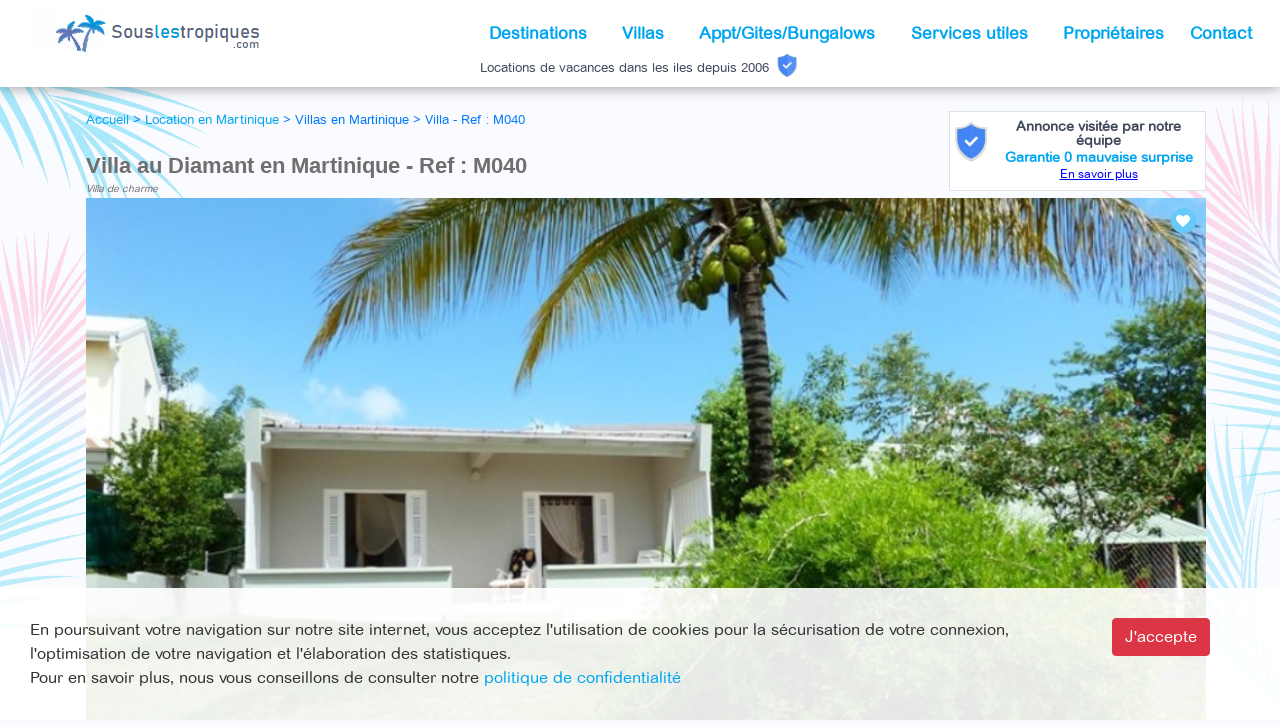

--- FILE ---
content_type: text/html; charset=utf-8
request_url: https://www.souslestropiques.com/villa-martinique-le-diamant-1406
body_size: 13290
content:
<!doctype html>
<html lang="fr">
	<head>
		<title>Villa Martinique au Diamant M040</title>
		<!-- Global site tag (gtag.js) - Google Ads --> <script async src="https://www.googletagmanager.com/gtag/js?id=AW-1070796153"></script> <script> window.dataLayer = window.dataLayer || []; function gtag(){dataLayer.push(arguments);} gtag('js', new Date()); gtag('config', 'AW-1070796153'); </script>
		<script>
			gtag('config', 'UA-102621116-1');
		</script>
		<meta charset="UTF-8" />
		<meta name="viewport" content="width=device-width, initial-scale=1, shrink-to-fit=no">

		<meta name="Description" content="Villa 3 chambres climatisées à 100 mètres de la plage du Diamant à louer pour votre prochain voyage en Martinique">
		<meta name="Keywords" CONTENT="villa martinique au Diamant, location vacances le diamant martinique, villa 3 chambres à louer au diamant, vacances pas cher martinique">
		<META NAME="ROBOTS" CONTENT="ALL">
		<META NAME="REVISIT-AFTER" CONTENT="1 DAYS">
		<link href="/css/generique_moz.css?v=1.3" rel="stylesheet" type="text/css" media="screen" ><link href="/css/print_moz.css" rel="stylesheet" type="text/css" media="print"  />
		<link rel="apple-touch-icon" sizes="57x57" href="/apple-icon-57x57.png">
<link rel="apple-touch-icon" sizes="60x60" href="/images/favicon/apple-icon-60x60.png">
<link rel="apple-touch-icon" sizes="72x72" href="/images/favicon/apple-icon-72x72.png">
<link rel="apple-touch-icon" sizes="76x76" href="/images/favicon/apple-icon-76x76.png">
<link rel="apple-touch-icon" sizes="114x114" href="/images/favicon/apple-icon-114x114.png">
<link rel="apple-touch-icon" sizes="120x120" href="/images/favicon/apple-icon-120x120.png">
<link rel="apple-touch-icon" sizes="144x144" href="/images/favicon/apple-icon-144x144.png">
<link rel="apple-touch-icon" sizes="152x152" href="/images/favicon/apple-icon-152x152.png">
<link rel="apple-touch-icon" sizes="180x180" href="/images/favicon/apple-icon-180x180.png">
<link rel="icon" type="image/png" sizes="192x192"  href="/images/favicon/android-icon-192x192.png">
<link rel="icon" type="image/png" sizes="32x32" href="/images/favicon/favicon-32x32.png">
<link rel="icon" type="image/png" sizes="96x96" href="/images/favicon/favicon-96x96.png">
<link rel="icon" type="image/png" sizes="16x16" href="/images/favicon/favicon-16x16.png">
<link rel="manifest" href="/images/favicon/manifest.json">
<meta name="msapplication-TileColor" content="#ffffff">
<meta name="msapplication-TileImage" content="/images/favicon/ms-icon-144x144.png">
<meta name="theme-color" content="#ffffff">

		<link rel="canonical" href="https://www.souslestropiques.com/villa-martinique-le-diamant-1406" />

		<link href="css/coda.css" rel="stylesheet" type="text/css" media="all" />
		<link href="css/jquery.zweatherfeed.css" rel="stylesheet" type="text/css" />
		<link href="css/colorbox.css" rel="stylesheet" type="text/css" />
		<link rel="stylesheet" href="css/jquery.cluetip.css" type="text/css" />
		<link rel="stylesheet" href="https://use.fontawesome.com/releases/v5.0.10/css/all.css" integrity="sha384-+d0P83n9kaQMCwj8F4RJB66tzIwOKmrdb46+porD/OvrJ+37WqIM7UoBtwHO6Nlg" crossorigin="anonymous">
		<link href="css/custom-theme/jquery-ui-1.10.2.custom.min.css" rel="stylesheet" media="screen">
		<link rel="stylesheet" href="css/jquery.bxslider.css" type="text/css" />
		<link rel="stylesheet" href="/js/swipebox/css/swipebox.css">
		<link rel="stylesheet" href="css/bootstrap.min.css" >

		<link rel="stylesheet" type="text/css" href="/js/slick/slick.css"/>
		<link rel="stylesheet" type="text/css" href="/js/slick/slick-theme.css"/>
		<link rel="stylesheet" href="/css/custom.css?1.8" type="text/css" />

		<link href="https://fonts.googleapis.com/css?family=Fira+Sans" rel="stylesheet">

		<meta property="og:image" content="https://www.souslestropiques.com/images/hebergement/M040/vignette/vignette.jpg"/>
		<meta property="og:type" content="website" />
		<meta property="og:url"           content="https%3A%2F%2Fwww.souslestropiques.com%2Foffre.php%3Fid%3D1406" />
		<meta property="og:title"         content="Villa Martinique au Diamant M040" />
		<meta property="og:description"   content="Villa 3 chambres climatisées à 100 mètres de la plage du Diamant à louer pour votre prochain voyage en Martinique" />

	<script src="/js/jquery-1.12.2.js"></script>
		<script src="https://code.jquery.com/jquery-migrate-1.4.1.min.js"></script>
		<script src="/js/jquery-ui-1.10.2.custom.js"></script>
		<script src="/js/jquery-ui-i18n.min.js"></script>

		<script src="js/elementHTML.js"></script>
		<script src="js/constantes.js"></script>
		<script src="js/script.js"></script>
		<script src="js/infobulle.js"></script>
		<script src="js/date_picker_fr.js"></script>
		<script type="text/javascript" src="js/jquery.tablednd_0_5.js"></script>
		<script type="text/javascript" src="js/jquery.popin.pack.js"></script>
		<script type="text/javascript" src="js/jquery.colorbox.js?v=1"></script>
		<script type="text/javascript" src="js/jquery.cluetip.min.js"></script>
		<script type="text/javascript" src="js/jquery.bxslider.js"></script>
		<script src="/js/swipebox/js/jquery.swipebox.js"></script>

		<style>
			#swipebox-bottom-bar {top: 50%; transform: translate(0, -50%); opacity: 1; background-color: transparent;}
			#swipebox-arrows {max-width: 92%;}
			#swipebox-arrows a {background-color: rgba(0, 0, 0, 0.5);}
			#swipebox-title {line-height: 25px; font-size: 13px}
			#swipebox-top-bar {height: 25px; background-color: rgba(0, 0, 0, 0.7);}
			#swipebox-slider .slide:before {height: 51%;}
			#swipebox-prev {background-position: -32px 0px; float: left;}
			#swipebox-next {background-position: -80px 0px; float: right;}
			#swipebox-prev, #swipebox-next, #swipebox-close {width: 50px;height: 50px;}
		</style>

		<script src="https://cdnjs.cloudflare.com/ajax/libs/popper.js/1.14.7/umd/popper.min.js" integrity="sha384-UO2eT0CpHqdSJQ6hJty5KVphtPhzWj9WO1clHTMGa3JDZwrnQq4sF86dIHNDz0W1" crossorigin="anonymous"></script>
		<script src="/js/bootstrap.min.js" ></script>


		<script language="javascript">

function error () { return true; }


$(document).ready(function () {
$( '.swipebox' ).swipebox({
		useCSS : true, // false will force the use of jQuery for animations
		useSVG : false, // false to force the use of png for buttons
		initialIndexOnArray : 0, // which image index to init when a array is passed
		hideCloseButtonOnMobile : false, // true will hide the close button on mobile devices
		removeBarsOnMobile : false, // false will show top bar on mobile devices
		hideBarsDelay : 0, // delay before hiding bars on desktop
		videoMaxWidth : 1140, // videos max width
		beforeOpen: function() {}, // called before opening
		afterOpen: null, // called after opening
		afterClose: function() {}, // called after closing
		loopAtEnd: true // true will return to the first image after the last image is reached
	});
	$(".popin_label").colorbox({iframe:true,innerWidth:615, innerHeight:575, maxWidth:"100%"});
	$(".popin_fraisdossier").colorbox({iframe:true,innerWidth:615, innerHeight:575, maxWidth:"100%"});
	});
</script>

	</head>

	<body>
		<div id="fb-root"></div>
<script>(function(d, s, id) {
  var js, fjs = d.getElementsByTagName(s)[0];
  if (d.getElementById(id)) return;
  js = d.createElement(s); js.id = id;
  js.src = 'https://connect.facebook.net/fr_FR/sdk.js#xfbml=1&version=v3.1';
  fjs.parentNode.insertBefore(js, fjs);
}(document, 'script', 'facebook-jssdk'));</script>
	<header><?php die("entete"); ?>
<link rel="stylesheet" href="/css/font-awesome.min.css" type="text/css" />
<link rel="stylesheet" href="/css/menuv1.css?V=1.1" type="text/css" />
<script>
function number_format (number, decimals, dec_point, thousands_sep) {
	number = (number + '')
    .replace(/[^0-9+\-Ee.]/g, '')
  var n = !isFinite(+number) ? 0 : +number,
    prec = !isFinite(+decimals) ? 0 : Math.abs(decimals),
    sep = (typeof thousands_sep === 'undefined') ? ',' : thousands_sep,
    dec = (typeof dec_point === 'undefined') ? '.' : dec_point,
    s = '',
    toFixedFix = function (n, prec) {
      var k = Math.pow(10, prec)
      return '' + (Math.round(n * k) / k)
        .toFixed(prec)
    }
  // Fix for IE parseFloat(0.55).toFixed(0) = 0;
  s = (prec ? toFixedFix(n, prec) : '' + Math.round(n))
    .split('.')
  if (s[0].length > 3) {
    s[0] = s[0].replace(/\B(?=(?:\d{3})+(?!\d))/g, sep)
  }
  if ((s[1] || '')
    .length < prec) {
    s[1] = s[1] || ''
    s[1] += new Array(prec - s[1].length + 1)
      .join('0')
  }
  return s.join(dec)
}

	$(document).ready(function(){

	});
</script>

<div id="main_header" style="position:relative;">
	<div class="container-fluid" style="position:relative;min-height: 36px;">
		<nav class="navbar navbar-expand-lg navbar-light bg-transparent color-white py-0" id="navPrincipale">

		  <span class="nav-brand"><a href="/"><img src="/images/logo_slt_2022.png" title="Sous les tropiques" alt="Sous les tropiques"></a></span>
		  <button class="navbar-toggler" type="button" data-toggle="collapse" data-target="#navbarNav" aria-controls="navbarNav" aria-expanded="false" aria-label="Toggle navigation">
			<span class="navbar-toggler-icon"></span>
		  </button>
			<div class="collapse navbar-collapse" id="navbarNav">
				<ul class="navbar-nav ml-auto">
					<li class="nav-item menuH">
						<a class="nav-link dropdown-toggle" href="#" id="navbarDropdownLaReunion" role="button" data-toggle="dropdown" aria-haspopup="true" aria-expanded="false">
							Destinations
						</a>
						<div class="dropdown-menu" aria-labelledby="navbarDropdownLaReunion">
							 <ul class='menu_body'><li><table width="190" cellspacing="3" cellpadding="0" border="0"><tbody><tr><td align="left" width="240" valign="top" style="font-size:12px"><p><font size="3"><br /></font></p><p><a href="https://reservation.souslestropiques.com/location/locations-guadeloupe-e6677/">Location en Guadeloupe<br /></a><br /><a href="https://reservation.souslestropiques.com/location/locations-martinique-e6680/">Location en Martinique<br /><br type="_moz" /></a></p></td></tr></tbody></table></li></ul>
						</div>
					</li>
					<li class="nav-item dropdown menuH">
						<a class="nav-link dropdown-toggle" href="#" id="navbarDropdownGuadeloupe" role="button" data-toggle="dropdown" aria-haspopup="true" aria-expanded="false">
						  Villas
						</a>
						<div class="dropdown-menu" aria-labelledby="navbarDropdownGuadeloupe">
							 <ul class='menu_body'><li><table width="230" cellspacing="3" cellpadding="0" border="0"><tbody><tr><td align="left" width="240" valign="top" style="font-size:12px"><p><font size="3"><br /></font></p><p><a href="https://reservation.souslestropiques.com/location/locations-guadeloupe-e6677/">Location de villas en Guadeloupe<br /></a><br /><a href="https://reservation.souslestropiques.com/location/locations-martinique-e6680/">Location de villas en Martinique<br /><br type="_moz" /></a></p></td></tr></tbody></table></li></ul>
						</div>

					</li>
					<li class="nav-item menuH">
						<a class="nav-link dropdown-toggle" href="#" id="navbarDropdownMartinique" role="button" data-toggle="dropdown" aria-haspopup="true" aria-expanded="false">
						  Appt/Gites/Bungalows
						</a>
						<div class="dropdown-menu" aria-labelledby="navbarDropdownMartinique">
							 <ul class='menu_body'><li><table width="310" cellspacing="3" cellpadding="0" border="0"><tbody><tr><td align="left" width="240" valign="top" style="font-size:12px"><p><font size="3"><br /></font></p><p><a href="https://www.souslestropiques.com/location-gite-guadeloupe">Location de gites et bungalows en Guadeloupe<br /></a><br /><a href="https://www.souslestropiques.com/location-gite-martinique">Location de gites et bungalows en Martinique<br /><br type="_moz" /></a></p></td></tr></tbody></table></li></ul>
						</div>
					</li>
					<li class="nav-item menuH">
						<a class="nav-link dropdown-toggle" href="#" id="navbarDropdownSaintMartin" role="button" data-toggle="dropdown" aria-haspopup="true" aria-expanded="false">
						  Services utiles
						</a>
						<div class="dropdown-menu" aria-labelledby="navbarDropdownSaintMartin">
							 <ul class='menu_body'><li><table width="180" cellspacing="3" cellpadding="0" border="0"><tbody><tr><td align="left" width="240" valign="top" style="font-size:12px"><p><a href="https://www.souslestropiques.com/billets-avion-pas-cher">Billets d'avion</a><br /><a href="https://www.souslestropiques.com/a-faire-sur-place"><br />A faire sur place<br /><br /></a><a href="https://www.souslestropiques.com/assurance-voyage-location">Assurance location<br /><br /></a><a href="https://www.souslestropiques.com/location-voiture-dans-les-iles">Location de voiture(s)</a></p></td></tr></tbody></table></li></ul>
						</div>
					</li>

					<li class="nav-item menuH nav-item-bleu-mobile">
						<a class="nav-link nav-link-bleu" href="/espace_prive.php">Propriétaires</a>
					</li>

					<li class="nav-item nav-item-red d-block d-lg-none">
						<a class="nav-link" href="/publication">Publier une annonce</a>
					</li>

					<li class="nav-item d-none">
						<a class="nav-link" id="maselection_link" href="/ma-selection-sous-les-tropiques"><i class="fa fa-heart"></i>&nbsp;&nbsp;Ma s&eacute;lection (<span id="nbannonceselected">0</span>)</a>
					</li>
					<li class="nav-item">
						<a class="nav-link" href="/contact">Contact</a>
					</li>
				</ul>

			</div>

		</nav>


	</div>
	<div id="header_accroche_2006" class="text-center d-none d-lg-block">Locations de vacances dans les iles depuis 2006 <img class="mb-2" src="/images/Shield_Small.png"></div>
</div>
<script>
	$(document).ready(function(){

		$("li.menuH").hover(

			function() {
				$(this).addClass('show');
				$( this ). find(".dropdown-menu").addClass('show');

			}, function() {
				$(this).removeClass('show');
				$( this ). find(".dropdown-menu").removeClass('show');
			});

		$("li.menuH").click(function(){

			$( this ). find("ul.menu_body").show();

		});
	});
</script>
</header>
	<div class="newbackgroundslt bg-fiche"></div>
	<div class="container py-4">
		<div class="px-0">
			</body>
<script type="text/javascript" src="js/stressMarketing.js?v=1"></script>

<script>
$(document).ready(function(){
	$(".showtel").click(function(){
		$.post( "_xml_clic_tel.php", { id: "1406", type:"offres"}, function( data ) {
		 // $( ".ctn-tel" ).html( data );
		  $.colorbox({href:"popups/popup_reservation.php?reference=1406&destination=2&categorie=offres&tel=ok", iframe:true,innerWidth:640, height: 1500, maxWidth:"95%", reposition:false});

		});
	});
	h = 0;
	$(".col-head").each(function($index, $line){
		h = ((h < $(this).height()) ?  $(this).height() : h);

	});
	$(".col-head").height(h);


	//les popins
	$(".form_contact").colorbox({iframe:true,innerWidth:640, height: 1500, maxWidth:"95%", reposition:false});
	$(".popin_avis").colorbox({iframe:true,innerWidth:630, innerHeight:500, maxWidth:"95%"});
	$(".popin_gm").click(function(){
		url = $(this).attr("data-url");
		if(url != "")
		{
			popup(url, 1000,600,3);
		}
	});
	$("#envoi_a_des_ami").colorbox({iframe:true,innerWidth:675, height: 1300, maxWidth:"95%"});

	$(".popin_goldenbook").colorbox({iframe:true,innerWidth:638, innerHeight:575, maxWidth:"95%"});
	$(".popin_nofraude").colorbox({iframe:true,innerWidth:615, innerHeight:575, maxWidth:"95%"});

	$("a.popin-open2").popin({
		width:"100%",
		height:640,
		className: "mypopin4",
		loaderImg : '/ajax-loader.gif',
		testRand : 1,
		attrSrc: 'data-src'
	});
	$("a.popin-open").popin({
		width:"100%",
		height:220,
		className: "mypopin4",
		loaderImg : '/ajax-loader.gif',
		testRand : 1,
		isie : ($.browser.msie) ? true : false
	});
	$("a.popin-open3").popin({
		width:"100%",
		height:140,
		className: "mypopin4",
		loaderImg : '/ajax-loader.gif',
		testRand : 1
	});

		$("a.popin-open1").popin({
		width:"100%",
		height:410,
		className: "mypopin4",
		loaderImg : '/ajax-loader.gif',
		testRand : 1
	});

	//le bloc
	$("#btn_voiture").click(function(){
		document.location = "location-voiture-martinique";
	});
	$("#btn_voiture2").click(function(){
		document.location = "location-voiture-martinique";
	});
	$("#btn_avion").click(function(){
		document.location = "/billets-avion-pas-cher";
		//billets-avion-Martinique";
	});
	$("#btn_assurance").click(function(){
		document.location = "assurance-voyage-location";
	});
	$("#btn_activite").click(function(){
		document.location = "excursions-martinique";
	});
	$("#btn_reportage").click(function(){
		$.colorbox({href:'popups/Martinique/image01.html',iframe:true,innerWidth:800, innerHeight:780});
	});
	$("#btn_info_utile").click(function(){
		$.colorbox({href:'popups/infos/martinique.html',iframe:true,innerWidth:830, innerHeight:780});
	});

	$('.info_saison').cluetip({ attribute:'rel',titleAttribute:   'rel',sticky: false, cluetipClass: 'jtip',   splitTitle: '|',arrows: true, showTitle: false, width: '250px'});

	$(document).bind('cbox_complete', function(){
		var iframe = $("#cboxLoadedContent iframe").on("load", function() {
			var h = this.contentWindow.document.body.scrollHeight+50;
			this.style.height = h+"px";
			$.colorbox.resize("height: "+(h)+", reposition:false");
			$("#cboxLoadedContent").height(h+20);
		});
	});
});

function adjustIframeHeight()
{
	iframe = $("#cboxLoadedContent iframe");
	var main_body = iframe[0].contentWindow.document.getElementById('main_body');


	if(main_body)
	{
		var h = main_body.clientHeight+50;
		$(window).scrollTop(0);
	}
	else
	{
		var h = iframe[0].contentWindow.document.body.scrollHeight+30;
	}
	iframe[0].style.height = h+"px";
	//$("#cboxLoadedContent").height(h+20);
	//$("#cboxContent").height(h+20);
	$.colorbox.resize("height: "+(h)+", reposition:false");
	$("#cboxLoadedContent").height(h+20);
	//alert('resize : '+h);

}

function AfficheZone(val)
{
	if(val=="ancre1")
	{
		DisplayZone("zone_ancre3", "hidd");
		DisplayZone("zone_ancre2", "hidd");
		DisplayZone("zone_ancre1", "open");
	}
	else if(val=="ancre2")
	{
		DisplayZone("zone_ancre1", "hidd");
		DisplayZone("zone_ancre3", "hidd");
		DisplayZone("zone_ancre2", "open");
	}
	else
	{
		DisplayZone("zone_ancre1", "hidd");
		DisplayZone("zone_ancre2", "hidd");
		DisplayZone("zone_ancre3", "open");
	}

	var target_offset = $("#ancre_gallery").offset();
	var target_top = target_offset.top;

	//goto that anchor by setting the body scroll top to anchor top
	$('html, body').animate({scrollTop:target_top}, 500, 'easeInSine');
}

	function AffPopInConfirm()
	{
		$('#test_click').click();
	}
</script>
<style type="text/css">
.center-cropped {
  display: inline-block;
  width: 100px;
  height: 80px;
  background-position: center center;
  background-repeat: no-repeat;
  background-size: cover;
}
@media (max-width: 992px) {
	.center-cropped {height: 50px;}
}
</style>
<!-- debut probleme -->
<div class="row annonce_label ">
	<div class="col-12 pl-3 pr-1">

			<div class="row" style="height: 42px;">

				<div class="arianne col-md-6 d-none d-md-block" ><a href='/'>Accueil</a> &gt; <a href='/location-martinique'>Location en Martinique</a> &gt; <a href='liste.php?id_zone=1&id_destinations=2&id_typeoffres=4'><h2>Villas en Martinique</h2></a> &gt;&nbsp;<span>Villa - Ref : M040</span></span></div>
				<div class="col-md-3 " style="height: 26px;">
					<div style='margin-bottom: 20px; height: 23px;'>&nbsp;</div>				</div>
				<div class="col-md-3 d-none d-md-block" style="height: 26px;">
											<div class="border text-center zone-label">
							<div class="row mx-0">
								<div class="col-2 px-0 pt-1">
									<img src="/images/Shield_fiche.png" align="absmiddle" alt="annonce labellisée" class="mt-1" style="width:40px">
								</div>
								<div class="col-10 px-0 py-2">
									<strong>Annonce visitée par notre équipe</strong><br>
									<strong class="bleu-main txt-garantie">Garantie 0 mauvaise surprise</strong><br>
									<a href="pop_up_offre_label.html" class="lien_bleu popin_label">En savoir plus</a>
								</div>
							</div>
						</div>
								</div>
			</div>


			<h1 class='fiche_heberg'>Villa au Diamant en Martinique - Ref : M040</h1>

			<div style="height: 23px; margin-top: -5px">
						<font size=1 color='#6F6F6F'><i>Villa de charme</i></font>
						</div>
			<div style="position: relative;">
					<div class="zone-favoris">
						<a href="/popin_add_select.php?id=1406&categorie=offres&liste=non" class="popin-open"><i class="fa fa-heart" style="color:#fff;padding: 6px 6px 6px 5px;font-size: 14px;"></i></a>
					</div>
					<div class="etiquette_nbphoto">40 <i class="fas fa-camera"></i></div>
				<a rel="gallery-1" href="images/hebergement/M040/diaporama/cop/image01.jpg" class="swipebox maximage" title="Image 1 sur 40">
						<img src="images/hebergement/M040/vignette/vignette.jpg?ts=20260121230512" class="w-100" border=0 alt="Location Villa au Diamant en Martinique - Ref : M040" title="Location Villa au Diamant en Martinique - Ref : M040">
				</a>
<div style='display:none'><a rel="gallery-1" href='images/hebergement/M040/diaporama/cop/image02.jpg' class='swipebox' title='Image 2 sur 40'>&nbsp;</a><a rel="gallery-1" href='images/hebergement/M040/diaporama/cop/image03.jpg' class='swipebox' title='Image 3 sur 40'>&nbsp;</a><a rel="gallery-1" href='images/hebergement/M040/diaporama/cop/image04.jpg' class='swipebox' title='Image 4 sur 40'>&nbsp;</a><a rel="gallery-1" href='images/hebergement/M040/diaporama/cop/image05.jpg' class='swipebox' title='Image 5 sur 40'>&nbsp;</a><a rel="gallery-1" href='images/hebergement/M040/diaporama/cop/image06.jpg' class='swipebox' title='Image 6 sur 40'>&nbsp;</a><a rel="gallery-1" href='images/hebergement/M040/diaporama/cop/image07.jpg' class='swipebox' title='Image 7 sur 40'>&nbsp;</a><a rel="gallery-1" href='images/hebergement/M040/diaporama/cop/image08.jpg' class='swipebox' title='Image 8 sur 40'>&nbsp;</a><a rel="gallery-1" href='images/hebergement/M040/diaporama/cop/image09.jpg' class='swipebox' title='Image 9 sur 40'>&nbsp;</a><a rel="gallery-1" href='images/hebergement/M040/diaporama/cop/image10.jpg' class='swipebox' title='Image 10 sur 40'>&nbsp;</a><a rel="gallery-1" href='images/hebergement/M040/diaporama/cop/image11.jpg' class='swipebox' title='Image 11 sur 40'>&nbsp;</a><a rel="gallery-1" href='images/hebergement/M040/diaporama/cop/image12.jpg' class='swipebox' title='Image 12 sur 40'>&nbsp;</a><a rel="gallery-1" href='images/hebergement/M040/diaporama/cop/image13.jpg' class='swipebox' title='Image 13 sur 40'>&nbsp;</a><a rel="gallery-1" href='images/hebergement/M040/diaporama/cop/image14.jpg' class='swipebox' title='Image 14 sur 40'>&nbsp;</a><a rel="gallery-1" href='images/hebergement/M040/diaporama/cop/image15.jpg' class='swipebox' title='Image 15 sur 40'>&nbsp;</a><a rel="gallery-1" href='images/hebergement/M040/diaporama/cop/image16.jpg' class='swipebox' title='Image 16 sur 40'>&nbsp;</a><a rel="gallery-1" href='images/hebergement/M040/diaporama/cop/image17.jpg' class='swipebox' title='Image 17 sur 40'>&nbsp;</a><a rel="gallery-1" href='images/hebergement/M040/diaporama/cop/image18.jpg' class='swipebox' title='Image 18 sur 40'>&nbsp;</a><a rel="gallery-1" href='images/hebergement/M040/diaporama/cop/image19.jpg' class='swipebox' title='Image 19 sur 40'>&nbsp;</a><a rel="gallery-1" href='images/hebergement/M040/diaporama/cop/image20.jpg' class='swipebox' title='Image 20 sur 40'>&nbsp;</a><a rel="gallery-1" href='images/hebergement/M040/diaporama/cop/image21.jpg' class='swipebox' title='Image 21 sur 40'>&nbsp;</a><a rel="gallery-1" href='images/hebergement/M040/diaporama/cop/image22.jpg' class='swipebox' title='Image 22 sur 40'>&nbsp;</a><a rel="gallery-1" href='images/hebergement/M040/diaporama/cop/image23.jpg' class='swipebox' title='Image 23 sur 40'>&nbsp;</a><a rel="gallery-1" href='images/hebergement/M040/diaporama/cop/image24.jpg' class='swipebox' title='Image 24 sur 40'>&nbsp;</a><a rel="gallery-1" href='images/hebergement/M040/diaporama/cop/image25.jpg' class='swipebox' title='Image 25 sur 40'>&nbsp;</a><a rel="gallery-1" href='images/hebergement/M040/diaporama/cop/image26.jpg' class='swipebox' title='Image 26 sur 40'>&nbsp;</a><a rel="gallery-1" href='images/hebergement/M040/diaporama/cop/image27.jpg' class='swipebox' title='Image 27 sur 40'>&nbsp;</a><a rel="gallery-1" href='images/hebergement/M040/diaporama/cop/image28.jpg' class='swipebox' title='Image 28 sur 40'>&nbsp;</a><a rel="gallery-1" href='images/hebergement/M040/diaporama/cop/image29.jpg' class='swipebox' title='Image 29 sur 40'>&nbsp;</a><a rel="gallery-1" href='images/hebergement/M040/diaporama/cop/image30.jpg' class='swipebox' title='Image 30 sur 40'>&nbsp;</a><a rel="gallery-1" href='images/hebergement/M040/diaporama/cop/image31.jpg' class='swipebox' title='Image 31 sur 40'>&nbsp;</a><a rel="gallery-1" href='images/hebergement/M040/diaporama/cop/image32.jpg' class='swipebox' title='Image 32 sur 40'>&nbsp;</a><a rel="gallery-1" href='images/hebergement/M040/diaporama/cop/image33.jpg' class='swipebox' title='Image 33 sur 40'>&nbsp;</a><a rel="gallery-1" href='images/hebergement/M040/diaporama/cop/image34.jpg' class='swipebox' title='Image 34 sur 40'>&nbsp;</a><a rel="gallery-1" href='images/hebergement/M040/diaporama/cop/image35.jpg' class='swipebox' title='Image 35 sur 40'>&nbsp;</a><a rel="gallery-1" href='images/hebergement/M040/diaporama/cop/image36.jpg' class='swipebox' title='Image 36 sur 40'>&nbsp;</a><a rel="gallery-1" href='images/hebergement/M040/diaporama/cop/image37.jpg' class='swipebox' title='Image 37 sur 40'>&nbsp;</a><a rel="gallery-1" href='images/hebergement/M040/diaporama/cop/image38.jpg' class='swipebox' title='Image 38 sur 40'>&nbsp;</a><a rel="gallery-1" href='images/hebergement/M040/diaporama/cop/image39.jpg' class='swipebox' title='Image 39 sur 40'>&nbsp;</a><a rel="gallery-1" href='images/hebergement/M040/diaporama/cop/image40.jpg' class='swipebox' title='Image 40 sur 40'>&nbsp;</a></div>			</div>
			<span id="ancre_gallery"></span>
				<div class="pt-2">
			<div id="carouselLocation" style="margin-right: -5px;" >

												<div class="center-cropped mr-2" style="background-image: url(images/hebergement/M040/diaporama/cop/image01.jpg?ts=20260121230512)">
								<a rel="gallery-2" href="images/hebergement/M040/diaporama/cop/image01.jpg?ts=20260121230512" style="display: block; height: 100%; text-decoration: none;" class="swipebox maximage" title="Image 1 sur 40">&nbsp;</a>
							</div>
													<div class="center-cropped mr-2" style="background-image: url(images/hebergement/M040/diaporama/cop/image02.jpg?ts=20260121230512)">
								<a rel="gallery-2" href="images/hebergement/M040/diaporama/cop/image02.jpg?ts=20260121230512" style="display: block; height: 100%; text-decoration: none;" class="swipebox maximage" title="Image 2 sur 40">&nbsp;</a>
							</div>
													<div class="center-cropped mr-2" style="background-image: url(images/hebergement/M040/diaporama/cop/image03.jpg?ts=20260121230512)">
								<a rel="gallery-2" href="images/hebergement/M040/diaporama/cop/image03.jpg?ts=20260121230512" style="display: block; height: 100%; text-decoration: none;" class="swipebox maximage" title="Image 3 sur 40">&nbsp;</a>
							</div>
													<div class="center-cropped mr-2" style="background-image: url(images/hebergement/M040/diaporama/cop/image04.jpg?ts=20260121230512)">
								<a rel="gallery-2" href="images/hebergement/M040/diaporama/cop/image04.jpg?ts=20260121230512" style="display: block; height: 100%; text-decoration: none;" class="swipebox maximage" title="Image 4 sur 40">&nbsp;</a>
							</div>
													<div class="center-cropped mr-2" style="background-image: url(images/hebergement/M040/diaporama/cop/image05.jpg?ts=20260121230512)">
								<a rel="gallery-2" href="images/hebergement/M040/diaporama/cop/image05.jpg?ts=20260121230512" style="display: block; height: 100%; text-decoration: none;" class="swipebox maximage" title="Image 5 sur 40">&nbsp;</a>
							</div>
													<div class="center-cropped mr-2" style="background-image: url(images/hebergement/M040/diaporama/cop/image06.jpg?ts=20260121230512)">
								<a rel="gallery-2" href="images/hebergement/M040/diaporama/cop/image06.jpg?ts=20260121230512" style="display: block; height: 100%; text-decoration: none;" class="swipebox maximage" title="Image 6 sur 40">&nbsp;</a>
							</div>
													<div class="center-cropped mr-2" style="background-image: url(images/hebergement/M040/diaporama/cop/image07.jpg?ts=20260121230512)">
								<a rel="gallery-2" href="images/hebergement/M040/diaporama/cop/image07.jpg?ts=20260121230512" style="display: block; height: 100%; text-decoration: none;" class="swipebox maximage" title="Image 7 sur 40">&nbsp;</a>
							</div>
													<div class="center-cropped mr-2" style="background-image: url(images/hebergement/M040/diaporama/cop/image08.jpg?ts=20260121230512)">
								<a rel="gallery-2" href="images/hebergement/M040/diaporama/cop/image08.jpg?ts=20260121230512" style="display: block; height: 100%; text-decoration: none;" class="swipebox maximage" title="Image 8 sur 40">&nbsp;</a>
							</div>
													<div class="center-cropped mr-2" style="background-image: url(images/hebergement/M040/diaporama/cop/image09.jpg?ts=20260121230512)">
								<a rel="gallery-2" href="images/hebergement/M040/diaporama/cop/image09.jpg?ts=20260121230512" style="display: block; height: 100%; text-decoration: none;" class="swipebox maximage" title="Image 9 sur 40">&nbsp;</a>
							</div>
													<div class="center-cropped mr-2" style="background-image: url(images/hebergement/M040/diaporama/cop/image10.jpg?ts=20260121230512)">
								<a rel="gallery-2" href="images/hebergement/M040/diaporama/cop/image10.jpg?ts=20260121230512" style="display: block; height: 100%; text-decoration: none;" class="swipebox maximage" title="Image 10 sur 40">&nbsp;</a>
							</div>
													<div class="center-cropped mr-2" style="background-image: url(images/hebergement/M040/diaporama/cop/image11.jpg?ts=20260121230512)">
								<a rel="gallery-2" href="images/hebergement/M040/diaporama/cop/image11.jpg?ts=20260121230512" style="display: block; height: 100%; text-decoration: none;" class="swipebox maximage" title="Image 11 sur 40">&nbsp;</a>
							</div>
													<div class="center-cropped mr-2" style="background-image: url(images/hebergement/M040/diaporama/cop/image12.jpg?ts=20260121230512)">
								<a rel="gallery-2" href="images/hebergement/M040/diaporama/cop/image12.jpg?ts=20260121230512" style="display: block; height: 100%; text-decoration: none;" class="swipebox maximage" title="Image 12 sur 40">&nbsp;</a>
							</div>
													<div class="center-cropped mr-2" style="background-image: url(images/hebergement/M040/diaporama/cop/image13.jpg?ts=20260121230512)">
								<a rel="gallery-2" href="images/hebergement/M040/diaporama/cop/image13.jpg?ts=20260121230512" style="display: block; height: 100%; text-decoration: none;" class="swipebox maximage" title="Image 13 sur 40">&nbsp;</a>
							</div>
													<div class="center-cropped mr-2" style="background-image: url(images/hebergement/M040/diaporama/cop/image14.jpg?ts=20260121230512)">
								<a rel="gallery-2" href="images/hebergement/M040/diaporama/cop/image14.jpg?ts=20260121230512" style="display: block; height: 100%; text-decoration: none;" class="swipebox maximage" title="Image 14 sur 40">&nbsp;</a>
							</div>
													<div class="center-cropped mr-2" style="background-image: url(images/hebergement/M040/diaporama/cop/image15.jpg?ts=20260121230512)">
								<a rel="gallery-2" href="images/hebergement/M040/diaporama/cop/image15.jpg?ts=20260121230512" style="display: block; height: 100%; text-decoration: none;" class="swipebox maximage" title="Image 15 sur 40">&nbsp;</a>
							</div>
													<div class="center-cropped mr-2" style="background-image: url(images/hebergement/M040/diaporama/cop/image16.jpg?ts=20260121230512)">
								<a rel="gallery-2" href="images/hebergement/M040/diaporama/cop/image16.jpg?ts=20260121230512" style="display: block; height: 100%; text-decoration: none;" class="swipebox maximage" title="Image 16 sur 40">&nbsp;</a>
							</div>
													<div class="center-cropped mr-2" style="background-image: url(images/hebergement/M040/diaporama/cop/image17.jpg?ts=20260121230512)">
								<a rel="gallery-2" href="images/hebergement/M040/diaporama/cop/image17.jpg?ts=20260121230512" style="display: block; height: 100%; text-decoration: none;" class="swipebox maximage" title="Image 17 sur 40">&nbsp;</a>
							</div>
													<div class="center-cropped mr-2" style="background-image: url(images/hebergement/M040/diaporama/cop/image18.jpg?ts=20260121230512)">
								<a rel="gallery-2" href="images/hebergement/M040/diaporama/cop/image18.jpg?ts=20260121230512" style="display: block; height: 100%; text-decoration: none;" class="swipebox maximage" title="Image 18 sur 40">&nbsp;</a>
							</div>
													<div class="center-cropped mr-2" style="background-image: url(images/hebergement/M040/diaporama/cop/image19.jpg?ts=20260121230512)">
								<a rel="gallery-2" href="images/hebergement/M040/diaporama/cop/image19.jpg?ts=20260121230512" style="display: block; height: 100%; text-decoration: none;" class="swipebox maximage" title="Image 19 sur 40">&nbsp;</a>
							</div>
													<div class="center-cropped mr-2" style="background-image: url(images/hebergement/M040/diaporama/cop/image20.jpg?ts=20260121230512)">
								<a rel="gallery-2" href="images/hebergement/M040/diaporama/cop/image20.jpg?ts=20260121230512" style="display: block; height: 100%; text-decoration: none;" class="swipebox maximage" title="Image 20 sur 40">&nbsp;</a>
							</div>
													<div class="center-cropped mr-2" style="background-image: url(images/hebergement/M040/diaporama/cop/image21.jpg?ts=20260121230512)">
								<a rel="gallery-2" href="images/hebergement/M040/diaporama/cop/image21.jpg?ts=20260121230512" style="display: block; height: 100%; text-decoration: none;" class="swipebox maximage" title="Image 21 sur 40">&nbsp;</a>
							</div>
													<div class="center-cropped mr-2" style="background-image: url(images/hebergement/M040/diaporama/cop/image22.jpg?ts=20260121230512)">
								<a rel="gallery-2" href="images/hebergement/M040/diaporama/cop/image22.jpg?ts=20260121230512" style="display: block; height: 100%; text-decoration: none;" class="swipebox maximage" title="Image 22 sur 40">&nbsp;</a>
							</div>
													<div class="center-cropped mr-2" style="background-image: url(images/hebergement/M040/diaporama/cop/image23.jpg?ts=20260121230512)">
								<a rel="gallery-2" href="images/hebergement/M040/diaporama/cop/image23.jpg?ts=20260121230512" style="display: block; height: 100%; text-decoration: none;" class="swipebox maximage" title="Image 23 sur 40">&nbsp;</a>
							</div>
													<div class="center-cropped mr-2" style="background-image: url(images/hebergement/M040/diaporama/cop/image24.jpg?ts=20260121230512)">
								<a rel="gallery-2" href="images/hebergement/M040/diaporama/cop/image24.jpg?ts=20260121230512" style="display: block; height: 100%; text-decoration: none;" class="swipebox maximage" title="Image 24 sur 40">&nbsp;</a>
							</div>
													<div class="center-cropped mr-2" style="background-image: url(images/hebergement/M040/diaporama/cop/image25.jpg?ts=20260121230512)">
								<a rel="gallery-2" href="images/hebergement/M040/diaporama/cop/image25.jpg?ts=20260121230512" style="display: block; height: 100%; text-decoration: none;" class="swipebox maximage" title="Image 25 sur 40">&nbsp;</a>
							</div>
													<div class="center-cropped mr-2" style="background-image: url(images/hebergement/M040/diaporama/cop/image26.jpg?ts=20260121230512)">
								<a rel="gallery-2" href="images/hebergement/M040/diaporama/cop/image26.jpg?ts=20260121230512" style="display: block; height: 100%; text-decoration: none;" class="swipebox maximage" title="Image 26 sur 40">&nbsp;</a>
							</div>
													<div class="center-cropped mr-2" style="background-image: url(images/hebergement/M040/diaporama/cop/image27.jpg?ts=20260121230512)">
								<a rel="gallery-2" href="images/hebergement/M040/diaporama/cop/image27.jpg?ts=20260121230512" style="display: block; height: 100%; text-decoration: none;" class="swipebox maximage" title="Image 27 sur 40">&nbsp;</a>
							</div>
													<div class="center-cropped mr-2" style="background-image: url(images/hebergement/M040/diaporama/cop/image28.jpg?ts=20260121230512)">
								<a rel="gallery-2" href="images/hebergement/M040/diaporama/cop/image28.jpg?ts=20260121230512" style="display: block; height: 100%; text-decoration: none;" class="swipebox maximage" title="Image 28 sur 40">&nbsp;</a>
							</div>
													<div class="center-cropped mr-2" style="background-image: url(images/hebergement/M040/diaporama/cop/image29.jpg?ts=20260121230512)">
								<a rel="gallery-2" href="images/hebergement/M040/diaporama/cop/image29.jpg?ts=20260121230512" style="display: block; height: 100%; text-decoration: none;" class="swipebox maximage" title="Image 29 sur 40">&nbsp;</a>
							</div>
													<div class="center-cropped mr-2" style="background-image: url(images/hebergement/M040/diaporama/cop/image30.jpg?ts=20260121230512)">
								<a rel="gallery-2" href="images/hebergement/M040/diaporama/cop/image30.jpg?ts=20260121230512" style="display: block; height: 100%; text-decoration: none;" class="swipebox maximage" title="Image 30 sur 40">&nbsp;</a>
							</div>
													<div class="center-cropped mr-2" style="background-image: url(images/hebergement/M040/diaporama/cop/image31.jpg?ts=20260121230512)">
								<a rel="gallery-2" href="images/hebergement/M040/diaporama/cop/image31.jpg?ts=20260121230512" style="display: block; height: 100%; text-decoration: none;" class="swipebox maximage" title="Image 31 sur 40">&nbsp;</a>
							</div>
													<div class="center-cropped mr-2" style="background-image: url(images/hebergement/M040/diaporama/cop/image32.jpg?ts=20260121230512)">
								<a rel="gallery-2" href="images/hebergement/M040/diaporama/cop/image32.jpg?ts=20260121230512" style="display: block; height: 100%; text-decoration: none;" class="swipebox maximage" title="Image 32 sur 40">&nbsp;</a>
							</div>
													<div class="center-cropped mr-2" style="background-image: url(images/hebergement/M040/diaporama/cop/image33.jpg?ts=20260121230512)">
								<a rel="gallery-2" href="images/hebergement/M040/diaporama/cop/image33.jpg?ts=20260121230512" style="display: block; height: 100%; text-decoration: none;" class="swipebox maximage" title="Image 33 sur 40">&nbsp;</a>
							</div>
													<div class="center-cropped mr-2" style="background-image: url(images/hebergement/M040/diaporama/cop/image34.jpg?ts=20260121230512)">
								<a rel="gallery-2" href="images/hebergement/M040/diaporama/cop/image34.jpg?ts=20260121230512" style="display: block; height: 100%; text-decoration: none;" class="swipebox maximage" title="Image 34 sur 40">&nbsp;</a>
							</div>
													<div class="center-cropped mr-2" style="background-image: url(images/hebergement/M040/diaporama/cop/image35.jpg?ts=20260121230512)">
								<a rel="gallery-2" href="images/hebergement/M040/diaporama/cop/image35.jpg?ts=20260121230512" style="display: block; height: 100%; text-decoration: none;" class="swipebox maximage" title="Image 35 sur 40">&nbsp;</a>
							</div>
													<div class="center-cropped mr-2" style="background-image: url(images/hebergement/M040/diaporama/cop/image36.jpg?ts=20260121230512)">
								<a rel="gallery-2" href="images/hebergement/M040/diaporama/cop/image36.jpg?ts=20260121230512" style="display: block; height: 100%; text-decoration: none;" class="swipebox maximage" title="Image 36 sur 40">&nbsp;</a>
							</div>
													<div class="center-cropped mr-2" style="background-image: url(images/hebergement/M040/diaporama/cop/image37.jpg?ts=20260121230512)">
								<a rel="gallery-2" href="images/hebergement/M040/diaporama/cop/image37.jpg?ts=20260121230512" style="display: block; height: 100%; text-decoration: none;" class="swipebox maximage" title="Image 37 sur 40">&nbsp;</a>
							</div>
													<div class="center-cropped mr-2" style="background-image: url(images/hebergement/M040/diaporama/cop/image38.jpg?ts=20260121230512)">
								<a rel="gallery-2" href="images/hebergement/M040/diaporama/cop/image38.jpg?ts=20260121230512" style="display: block; height: 100%; text-decoration: none;" class="swipebox maximage" title="Image 38 sur 40">&nbsp;</a>
							</div>
													<div class="center-cropped mr-2" style="background-image: url(images/hebergement/M040/diaporama/cop/image39.jpg?ts=20260121230512)">
								<a rel="gallery-2" href="images/hebergement/M040/diaporama/cop/image39.jpg?ts=20260121230512" style="display: block; height: 100%; text-decoration: none;" class="swipebox maximage" title="Image 39 sur 40">&nbsp;</a>
							</div>
													<div class="center-cropped mr-2" style="background-image: url(images/hebergement/M040/diaporama/cop/image40.jpg?ts=20260121230512)">
								<a rel="gallery-2" href="images/hebergement/M040/diaporama/cop/image40.jpg?ts=20260121230512" style="display: block; height: 100%; text-decoration: none;" class="swipebox maximage" title="Image 40 sur 40">&nbsp;</a>
							</div>
									</div>
			</div>

				<div class="row my-2" id="onglets_descriptif">
				<!--table border="0" cellspacing="0" cellpadding="0" width="100%" align="center" class="table-btn-action"-->
				<div class="col-6 col-md-2 pr-md-0 mb-1 mb-md-0"><a class="btn btn-primary btn-block" onclick="AfficheZone('ancre1')"><i class="fas fa-align-justify"></i> Descriptif</a></div>
				<div class="col-6 col-md-2 px-md-0 mb-1 mb-md-0"><a class="btn btn-primary btn-block" onclick="AfficheZone('ancre2')"><i class="fas fa-map-marker"></i> Localisation</a></div>
				<div class="col-6 col-md-2 p-md-0 mb-1 mb-md-0"><a class="btn btn-primary btn-block popin-open2" data-src="calendrier.php?mode=VIEW&id=1406&ref=M040"><i class="fas fa-calendar-alt"></i> Planning</a></div>
				<div class="col-6 col-md-2 p-md-0 mb-1 mb-md-0"><a class="btn btn-primary btn-block" onclick="AfficheZone('ancre3')"><i class="fas fa-calculator"></i> Tarifs</a></div>
				<div class="col-12 col-md-4 pl-md-0 mb-1 mb-md-0"><a class="form_contact btn btn-danger btn-block cboxElement" href="/popups/popup_reservation.php?reference=1406&destination=1&categorie=offres"><i class="fas fa-envelope" style="color:#fff ;  padding-top:3px"></i> Demande de réservation</a></div>

			</div>

			<div class="mb-3">
								<table border=0 cellspacing="0" cellspacing="0" cellpadding="0" width="100%" align="center" class="sous_infos">
					<tr>
						<th style="width:calc(100/7)%">
							Chambres
							<span class="sous_info_valeur">3</span>
						</th>
						<td style="width:calc(100/7)%">
							Salles d'eau
							<span class="sous_info_valeur">2</span>
						</td>
						<th style="width:calc(100/7)%">
							Clim
							<span class="sous_info_valeur">Oui </span>
						</th>
						<td style="width:calc(100/7)%">
							WiFi
							<span class="sous_info_valeur">Oui</span>
						</td>
						<th style="width:calc(100/7)%">
							Vue mer
							<span class="sous_info_valeur">Oui</span>
						</th>
						<td style="width:calc(100/7)%">
							Piscine
							<span class="sous_info_valeur">Non </span>
						</td>
						<th style="width:calc(100/7)%">
							Plage
							<span class="sous_info_valeur">100 m</span>
						</th>
					</tr>
				</table>
			</div>

		</div>
	</div>
	<!-- fin probleme -->
	<div class="row">
			<div class="col-md-9 pl-3 pr-1" style="padding-right: 5px;">

			<div class="zone_visible zone-encadree" id="zone_ancre1">
				<div style="text-align:left; width:100%; position:relative; ">
					<img src="/images/communes/modif.gif" alt="" height="20" width="20" align="texttop" border="0">&nbsp;<b><font size="2">Descriptif</font></b>
				</div>
				<div style="text-align:left; width:100%;" class="content_wysiwyg"><p><br />
Villa de charme id&eacute;alement situ&eacute;e &agrave; 100 m&egrave;tres de la magnifique plage de grande Anse du Diamant et &agrave; proximit&eacute; imm&eacute;diate du bourg et de ses commerces. Cette maison est parfaitement &eacute;quip&eacute;e et &agrave; &eacute;t&eacute; d&eacute;cor&eacute;e avec go&ucirc;t. Le grand jardin et la belle vue sur la mer vous apporteront le d&eacute;paysement n&eacute;cessaires &agrave; la r&eacute;ussite de votre s&eacute;jour.</p>
<p><b>Capacit&eacute; d'accueil :</b> jusqu' &agrave; 6 personnes.</p>
<p><b>Surface g&eacute;n&eacute;rale : </b>110 m&sup2;.</p>
<p><b>Agencement de la villa :</b> la villa compte 3 chambres climatis&eacute;es (lits double), 2 salles d'eau avec douche et wc, salon, cuisine &eacute;quip&eacute;e, terrasse couverte, parking int&eacute;rieur et jardin.</p>
<p><b>Climatisation :</b> oui dans chaque chambre.</p>
<p><b>Equipements de la cuisine :</b> cuisini&egrave;re 4 feux de cuisson, four, four &agrave; micro-ondes, lave vaisselle, r&eacute;frig&eacute;rateur-cong&eacute;lateur, cafeti&egrave;re, grille pain, divers ustensiles de cuisine et jeu complet de vaisselle.</p>
<p><b>Equipements multim&eacute;dia :</b> t&eacute;l&eacute;vision &eacute;cran plat (TNT locale et bouquet de base Canalsat), t&eacute;l&eacute;phone (appels entrants et appels sortant restreints au d&eacute;partement), internet haut d&eacute;bit en Wifi.</p>
<p><b>Equipements divers : </b>lave linge, table et fer &agrave; repasser, lit b&eacute;b&eacute; (parapluie),, s&egrave;che cheveux, barbecue au charbon.</p>
<p><b>Jardin/terrasse :</b> jardin clotur&eacute; de 600 m&sup2;. Terrasse c&ocirc;t&eacute; mer (acc&egrave;s depuis 2 des 3 chambres), terrasse derri&egrave;re la maison avec salons d'ext&eacute;rieur complet pour les repas ou le farniente.</p>
<p><b>Piscine :</b> pas de piscine mais la plage est devant la maison &agrave; 100 m&egrave;tres.</p>
<p><b>Linge : </b>le linge de maison (incluant les serviettes de plage) est int&eacute;gralement fourni.</p>
<p><b>Services associ&eacute;s : </b>&agrave; votre arriv&eacute;e vous attendront des boissons fraiches et un fonds d'&eacute;picerie.</p>
<p><b>A savoir :</b> il ne sera pas possible dans cette maison d&rsquo;organiser tout type d&rsquo;&eacute;v&egrave;nement (f&ecirc;te, mariage, soir&eacute;e&hellip;) ni d&rsquo;inviter, de jour comme de nuit, un nombre important de personnes ext&eacute;rieures au contrat.</p></div>
			</div>
			<div class="zone_hidden zone-encadree" style="padding-left:5px; padding-bottom:5px" id="zone_ancre2">
				<div style="text-align:left; width:100%; position:relative; ">
					<img src="/images/communes/modif.gif" alt="" height="20" width="20" align="texttop" border="0">&nbsp;<b><font size="2">Localisation</font></b>
				</div>
				<div style="text-align:left;width:100%;" class="content_wysiwyg">
										<div><br />
Commune du Diamant &agrave; 500 m&egrave;tres du bourg</div>
<div>&nbsp;</div>
<div><b>Distance des plages : </b>100 m&egrave;tres de la plus grande plage de Martinique (Grande Anse du Diamant).</div>
<div>&nbsp;</div>
<div><b>Commerces, restaurants &agrave; proximit&eacute; : </b>petits commerces de proximit&eacute; &agrave; 50 m&egrave;tres, tous commerces et restaurants au bourg du Diamant.</div>
<div>&nbsp;</div>
<div><b>Activit&eacute;s :</b> toutes activit&eacute;s nautiques possibles dans les environs (sorties en bateau, jetski, plong&eacute;e, p&eacute;dalo, kayak des mers, etc.) ainsi que vtt, &eacute;quitation, randonn&eacute;es.<br />
&nbsp;</div>					<!-- TODO IFRAME GOOGLE -->
	<iframe style="margin-top:15px"
  width="100%"
  height="380"
  frameborder="0" style="border:0"
  src="https://www.google.com/maps/d/u/1/embed?mid=17Pr54xIzsk2TnMx6KYfPkIOVZhkUW45s" allowfullscreen></iframe>
				</div>
			</div>
			<div class="zone_hidden zone-encadree" style="padding-left:5px; padding-bottom:5px" id="zone_ancre3">
				<div style="text-align:left; width:100%; position:relative; ">
					<img src="/images/communes/modif.gif" alt="" height="20" width="20" align="texttop" border="0">&nbsp;<b><font size="2">Tarifs</font></b><br>
				</div>
				<br>
				<div class="content_wysiwyg">
				<table width="" cellspacing="0" cellpadding="0" border="1" bgcolor="#e3dddd">
    <tbody>
        <tr bgcolor="#000000">
            <td width="" valign="middle" bgcolor="#e3dddd" align="center"><b><font size="2"><font color="#584244">P&eacute;riodes</font></font></b></td>
            <td width="" valign="middle" bgcolor="#e3dddd" align="center"><b><font size="2" color="#584244">Tr&egrave;s haute saison</font></b></td>
            <td width="" valign="middle" bgcolor="#e3dddd" align="center"><b><font size="2"><font color="#584244">Haute saison</font></font></b></td>
            <td width="" valign="middle" bgcolor="#e3dddd" align="center"><b><font size="2"><font color="#584244">Moyenne saison</font></font></b></td>
            <td width="" valign="middle" bgcolor="#e3dddd" align="center"><b><font size="2"><font color="#584244">Basse saison</font></font></b></td>
        </tr>
        <tr bgcolor="#000000">
            <td width="" valign="middle" bgcolor="#e3dddd" align="center">
            <div align="center"><b><font size="2"><font color="#584244">Dates</font></font></b></div>
            </td>
            <td width="" valign="middle" bgcolor="#e3dddd" align="center"><font size="2" color="#584244">F&ecirc;tes de No&euml;l et nouvel an</font></td>
            <td width="" valign="middle" bgcolor="#e3dddd" align="center"><font size="2" color="#584244">&nbsp;Vacances scolaires d'hiver</font></td>
            <td width="" valign="middle" bgcolor="#e3dddd" align="center">
            <p><font size="2"><font color="#584244">Janvier - F&eacute;vrier Mars (hors vacances)</font></font></p>
            <p><font size="2"><font color="#584244">Avril - P&acirc;ques</font></font></p>
            <p><font size="2"><font color="#584244">Juillet - Ao&ucirc;t</font></font></p>
            <p><font size="2"><font color="#584244">Toussaint</font></font></p>
            </td>
            <td width="" valign="middle" bgcolor="#e3dddd" align="center"><font size="2"><font color="#584244">Reste de l'ann&eacute;e</font></font></td>
        </tr>
        <tr bgcolor="#000000">
            <td width="" valign="middle" bgcolor="#e3dddd" align="center"><b><font size="2"><font color="#584244">7 nuits</font></font></b></td>
            <td rowspan="2" valign="middle" bgcolor="white" align="center" width=""><b><font size="2" color="#584244">1380 &euro;</font></b></td>
            <td rowspan="2" valign="middle" bgcolor="white" align="center" width=""><b><font size="2" color="#584244">1200 &euro;</font></b></td>
            <td rowspan="2" valign="middle" bgcolor="white" align="center" width=""><b><font size="2"><font color="#584244">1100 &euro;</font></font></b></td>
            <td width="" valign="middle" bgcolor="white" align="center"><b><font size="2"><font color="#584244">1000 &euro;</font></font></b></td>
        </tr>
    </tbody>
</table>
<p><i>T</i><font size="2"><i>arifs non contractuels, ayant pu &ecirc;tre modifi&eacute;s apr&egrave;s mise en ligne, n'incluant pas les </i></font><i style="font-size: small;"><a href="javascript:popup('frais_dossier.html',505,410)"><font color="blue">frais de dossier</font></a>&nbsp;</i><i style="font-size: small;">demand&eacute;s &agrave; la r&eacute;servation.</i></p>
<p><font size="2">-Consultez-nous pour des s&eacute;jours &agrave; partir de 14 nuits.</font></p>
<p><font size="2">La dur&eacute;e minimum de location est d'une semaine (7 nuits). </font><font size="2">Les   tarifs des s&eacute;jours interm&eacute;diaires (autres que 7, 14 ou 21 nuits) sont   normalement calcul&eacute;s au prorata des montants indiqu&eacute;s ci dessus.   Toutefois, ils pourront, selon la p&eacute;riode, &ecirc;tre calcul&eacute;s en tenant   compte des nuit&eacute;es ne pouvant plus &ecirc;tre lou&eacute;es.</font></p>
<p><span style="color: rgb(88, 66, 68); font-family: Arial; font-size: small;">-Un forfait m&eacute;nage de fin de s&eacute;jour de 80 euros (d&eacute;bit&eacute;) est &agrave; rajouter au prix (demand&eacute; lors de l'entr&eacute;e dans la villa).</span></p>
<p><font size="2">-Un d&eacute;p&ocirc;t de garantie de 500 euros (non d&eacute;bit&eacute;) est demand&eacute; lors de l'entr&eacute;e dans la villa et restitu&eacute; en fin de s&eacute;jour suite &agrave; l'inventaire.</font></p>
<p>-Ces tarifs n'incluent pas les &eacute;ventuelles taxes de s&eacute;jour &agrave; r&eacute;gler sur place (0,5&euro; &agrave; 3&euro;/ nuit&eacute;e/ adulte) selon la commune et le classement du bien.</p>		</div>
			</div>
			<div class="row pt-4 mb-3 d-none d-md-block" style="margin-bottom: 20px;">
				<div class="offset-md-2 col-md-8 border px-0 pb-2 zone-encadree">
					<div class="title_bloc text-center">
						<h5 class="py-2">Réservation</h5>
					</div>

					<div class="my-2 text-center font-weight-bold ">Annonce g&eacute;r&eacute;e par<br>Souslestropiques<br></div>
					<div class="row px-4">
							<div class="col text-center font-weight-bold bleuslt" style="margin-top: 5px;" >
							<img src="images/communes/bloc-contact-tel.png"> <span style='font-size:15px'>01 46 72 21 02</span>						</div>
							<div class="col text-center font-weight-bold bleuslt"  >
							 <a href='/popups/popup_reservation.php?reference=1406&destination=2&categorie=offres' class='form_contact btn btn-primary btn-block rounded'><font><i class='fas fa-envelope' style='color:#fff ;  padding-top:3px'></i> Demande par email</font></a>						</div>
					</div>
					<div class="mode_paiments">
						<h6 class="text-center pt-3 color-bleu">Modes de paiement acceptés</h6>
						<div class="row justify-content-center">
														<div class="col text-center"><img src="/images/paiement/cb.png" alt="Paiement par carte bancaire" title="Paiement par carte bancaire"></div>
																					<div class="col text-center"><img src="/images/paiement/virement.jpg" alt="Paiement par virement bancaire" title="Paiement par virement bancaire"></div>
																												<div class="col text-center"><img src="/images/paiement/ancv.png" alt="Paiement par chèques vacances" title="Paiement par chèques vacances"></div>
																				</div>
					</div>

					</div>
			</div>

			<div id="surlememetheme" class="mt-5 pt-5 text-center d-none d-md-block">
				<label class="h6">Sur le même thème :</label>
				<p class="bleuslt">
					<strong class="px-4 font-weight-normal"><a href="liste.php?id_zone=1&id_destinations=2&id_typeoffres=4">Location Villas Martinique</a></strong>
					<strong class="px-4 font-weight-normal"><a href="liste.php?id_zone=1&id_destinations=2&id_typeoffres=4&id_localisations=16">Location Villas Diamant</a></strong>
				</p>
			</div>
		</div>
		<div class="col-md-3" style="padding-left: 10px; padding-right: 0px;">
						<div class="border text-center zone-label my-3 my-md-0  mb-md-4">
				<div class="row mx-0">
					<div class="col-2 px-0 pt-1">
						<img src="/images/Shield_fiche.png" align="absmiddle" alt="annonce labellisée" class="mt-1" style="width:40px">
					</div>
					<div class="col-10 px-0 py-2">
						<strong>Annonce visitée par notre équipe</strong><br>
						<strong class="bleu-main txt-garantie">Garantie 0 mauvaise surprise</strong><br>
						<a href="pop_up_offre_label.html" class="lien_bleu popin_label">En savoir plus</a>
					</div>
				</div>
			</div>
			<div class="border text-center zone-label py-2 my-3 my-md-0 mb-md-4">
			<div class="row">
				<div class="col-3">
					<img src="/images/livreor.png">
				</div>
				<div class="col-9">
					<strong class="d-block mb-2">Consultez les avis des clients nous ayant fait confiance</strong>
					<a href="livre_or.html" class="lien_bleu popin_goldenbook">Livre d'or</a>
				</div>
			</div>
		</div>

		<div class="btn-droite" style="margin-bottom: 30px;">
	<div class="btn-group btn-block">
		<a href="/popin_add_select.php?id=1406&categorie=offres&liste=non" class="popin-open btn btn-primary rounded-left col-4" title="Ajouter à ma sélection">
			<i class="fa fa-heart" style="color:#fff; padding-top:3px"></i>
		</a>
		<a href="javascript:window.print()" class=" btn btn-primary col-4"  title="Imprimer cette page">
			<i class="fas fa-print" style="color:#fff;  padding-top:3px"></i>
		</a>
		<a href="/popups/popup_envoiami.php?reference=1406" class=" btn btn-primary rounded-right col-4" id="envoi_a_des_ami"  title="Envoyer à un ami">
			<i class="fas fa-envelope" style="color:#fff ;  padding-top:3px"></i>
		</a>
	</div>
		</div>

		<div style="text-align:center; margin-bottom:30px;">
			<!-- Load Facebook SDK for JavaScript -->
			<div class="fb-share-button" data-href="https://www.souslestropiques.com/offre.php?id=1406" data-layout="button_count" data-size="large" data-mobile-iframe="true"><a target="_blank" href="https://www.facebook.com/sharer/sharer.php?u=https%3A%2F%2Fwww.souslestropiques.com%2Foffre.php%3Fid%3D1406&amp;src=sdkpreparse" class="fb-xfbml-parse-ignore">Partager</a></div>
			</div>

			<div id="bloc_votre_sejour" class="pb-2 mt-3 border bg_gris">
			<!-- BLOC SEJOUR -->

				<div class="border-bottom text-center" ><b>Votre s&eacute;jour</b></div>
				<div class="mb-2 pt-1 bg_blanc">
				<div id="btn_avion" class="pl-3 pb-1"><img src="images/pictos/avion.png" align="middle"  style="vertical-align: middle; cursor:pointer">&nbsp;<strong style="cursor:pointer">Billets d'avion</strong></div>
				<div id="zone_car_bloc">
					<div id="btn_voiture" class="pl-3 pb-1"><img src="images/pictos/voiture.png" align="middle" style="vertical-align: middle; cursor:pointer">&nbsp;<strong style="cursor:pointer">Location de voitures</strong></div>
				</div>
				<div id="btn_assurance" class="pl-3 pb-1"><img src="images/pictos/assurance.png" align="middle"  style="vertical-align: middle; cursor:pointer">&nbsp;<strong style="cursor:pointer">Assurance s&eacute;jours</strong></div>
				<div id="btn_activite" class="pl-3 pb-1"><img src="images/pictos/surplace.png" align="middle" style="vertical-align: middle; cursor:pointer">&nbsp;<strong style="cursor:pointer">A faire sur place</strong></div>
				<div id="btn_info_utile" class="pl-3 pb-1"><img src="images/pictos/infos.png" align="middle" style="vertical-align: middle; cursor:pointer">&nbsp;<strong style="cursor:pointer">Informations utiles</strong></div>
				<div id="btn_reportage" class="pl-3 pb-1"><img src="images/pictos/photos.png" align="middle" style="vertical-align: middle; cursor:pointer">&nbsp;<strong style="cursor:pointer">Le reportage photo/vid&eacute;o</strong></div>
				</div>

			</div>
					</div>
	</div>
<div id="stressMarketing" class='to_center' >Il y a actuellement <span id="nbVisiteurs">1 autre visiteur</span></br>consultant cette annonce</div>
<script type="text/javascript" src="/js/slick/slick.min.js"></script>
<script type="text/javascript">
$(document).ready(function() {
	/*$('.carousel').carousel()*/
	$("#carouselLocation").slick({
     infinite: true,
	  slidesToShow: 7,
	  slidesToScroll: 7,
	  autoplay: false,
	  autoplaySpeed: 2000,
	  responsive: [
		{
		  breakpoint: 992,
		  settings: {
			slidesToShow: 4
		  }
		}]
  });

  $(".slick-cloned a").attr('rel', 'nofollow');
});
</script>

		</div>

		<div class="row">
			<div class="col-12">
				<body><div align="center">
	<br>
		<br>
		

		<br>
			<br>
		<b><a href="/nous.php">Mentions l&eacute;gales et CGU</a> - <a href="/nos_garanties.php">Nos garanties</a> - <a href="/conditions.php">Conditions de ventes des annonces "Visitées"</a> - <a href="/publication" style="color:red">Publication d'annonce(s)</a> - <a href="/contact.php">Contact</a><!-- - <a href="/sitemap.xml" title="sitemap XML" target="_blank">Sitemap XML</a>-->
		</b><br><br>
		<table class="mw-100" border="0" cellspacing="5" cellpadding="0">
				<tr>
					<td class="px-2">
						<img src="/images/fb.png" alt="" border="0" class="w-100">
					</td>
					<td align="center" valign="middle" class="px-2">
						<img src="/images/communes/tsecurisee.gif" alt="" class="w-100">
					</td>
					<td align="center" valign="middle" class="px-2"><img src="/images/communes/cic.gif" alt=""  class="w-100"></td>
					<td align="center" valign="middle" class="px-2"><img src="/images/communes/cartebleue.gif" alt=""  class="w-100"></td>
					<td align="center" valign="middle" class="px-2"><img src="/images/communes/VISA.gif" alt=""  class="w-100"></td>
					<td align="center" valign="middle" class="px-2"><img src="/images/communes/euromastercard.gif" alt=""  class="w-100"></td>
					<td align="center" valign="middle" class="px-2"><img src="/images/communes/chequevacances.gif" alt="Chèques vacances"  class="w-100"></td>
					<td align="center" valign="middle" class="px-2"><img src="/images/communes/gan.gif" alt=""  class="w-100"></td>
					<td align="center" valign="middle" class="px-2"><img src="/images/communes/mondial_small.png" alt=""  class="w-100"></td>
					<td align="center" valign="middle" class="px-2"><img src="/images/communes/aps.gif" alt=""  class="w-100"></td>
				</tr>
			</table>
	<b>&copy; SousLesTropiques.com - Caraïbes Online - Toute reproduction textuelle ou graphique interdite<br>
	</b>
	
	<br>
			<br>
			</div>
			
			
<script type="text/javascript">
	$(document).ready(function() {
		//document.body.innerHTML = document.body.innerHTML + '<div class="sr-only">cookie</div>';
		$.getJSON( "/_ajaxAlertCookie.php", function( data ) {
			if(data.alert == 1)
			{
				//document.body.innerHTML = document.body.innerHTML + '<div class="sr-only">cookie</div>';
				$('body').append('<div id="alert-cookie"><div class="row"><div class="col-md-10">En poursuivant votre navigation sur notre site internet, vous acceptez l\'utilisation de cookies pour la s&eacute;curisation de votre connexion, l\'optimisation de votre navigation et l\'&eacute;laboration des statistiques.<br>Pour en savoir plus, nous vous conseillons de consulter notre <a href="/nous.php">politique de confidentialit&eacute;</a></div><div class="col-md-2 text-center"><button id="btn-accepte-cookie" class="btn btn-danger">J\'accepte</button></div></div></div>');
				
				$("#btn-accepte-cookie").click(function() {
					$.getJSON( "/_ajaxAlertCookie.php?cookie_ok=1", function( data ) {
						$("#alert-cookie").hide();
					});
				});
			}
		});
	});
	
	
</script>
<style>
	#alert-cookie {position: fixed; bottom: 0px; left: 0px; background-color: rgba(255,255,255,0.9); color: #333; width: 100%; padding: 30px; z-index: 255;}
</style>
			
			</body>
			</div>
		</div>
	</div>
	</body>
</html>


--- FILE ---
content_type: text/css
request_url: https://www.souslestropiques.com/css/generique_moz.css?v=1.3
body_size: 8284
content:
@-moz-document url-prefix() {
    a.popin_nofraude {margin-bottom: 3px;}
}
body {font-family: 'Fira Sans', sans-serif!important;}
.pos-relative {position: relative;}

.bg-brown {background-color: #584244; color:#FFF;}
.bg-bleu-clair {background-color: #66a6d9; color: #FFF;}
.titre-bleu {color: blue;}
.text-rouge {color: #F00;}
.colorIndigo, .colorIndigo a, a.colorIndigo {color: rgb(182, 97, 255)!important;}

.btn-default {background-color: #eee!important; border: 1px solid #ddd!important; font-weight: bold!important;}
.btn-lg {font-size: 1.0rem!important;}

.btn-slt {background-color: #007bff; color: #FFF; font-size: 14px; font-weight: bold; padding: 10px 20px; border-radius: 5px;}
.btn-slt:hover {text-decoration: none; background-color: #228bfc; color: #FFF;}

.faux-bouton {border-radius: 3px; padding: 3px 5px; font-size: 20px; margin-left: 5px; background: #eee; border: 1px solid #ddd; min-width: 35px;}
.faux-bouton.trash {background: #ff0000 !important; border: 1px solid #d20202 !important; color: #FFF;}

#stressMarketing{ width:250px; height:40px; position: fixed; padding-top:8px; bottom:50%; right:-250px;background-color:#C7C0C1;color:#000000;font-weight:normal;font-size:11px}

.slick-track {margin: 0!important;}

.font-bleu {color: #00A6F2;}
.font-gras-bleu {color: #00A6F2; /*rgb(0, 178, 244);*/ font-weight: bold;}

div.content_wysiwyg p, div.content_wysiwyg div{
	font-size:14px !important;
}
.zone-encadree b>font {font-size: 14px;}

table.filtres_liste th{
	background: #66c9f7;
    color: #FFF;
    padding: 8px 0px;
    font-size: 14px;
    border-radius: 5px 5px 0px 0px;
}
table.filtres_liste td{
	border: solid 1px #b4b4b4;
	background :#FAFAFA;
}
table.ss_filtres_liste td{
	border:0px !important;
}

.activite-content table{
	margin:auto !important;
}
.activite-content img {max-width: 100%;}

.button-blue-annonce {
    width: 255px;
    background: #00A5F2;
    color: #FFF;
    font-size: 13px;
    padding: 6px 0px;
    cursor: pointer;
    font-weight: bold;
    border: 0px;
    text-align: middle;
	position:relative;
}

.button-blue-annonce i{
	position:absolute;
	top:5px;
	left:6px;
}

div.col-head{
	padding-bottom:10px !important;
}
div.col-right{
	width:255px;
	text-align:center;
	padding-bottom:7px;
	position:relative;
	box-sizing: content-box;
}
.popin_gm{
	cursor:pointer;
}
div.col-left{
	width:800px;
	padding-bottom:10px;
	position:relative;
	clear:both;
	min-height:20px;
}
div.col-left.zone_visible{
	width:790px !important;
}

div.col-left div.zone-fil-arianne{
	float:left;
	height:20px;
}
div.fil_arianne{
	line-height : 27px;
	vertical-align:middle;

}

div.zone-avis-fiche{
	border:1px solid #b4b4b4;
}
div.zone-avis-fiche-titre{
	border-bottom:1px solid #b4b4b4;
	background:#FAFAFA;
	padding:5px 0px 5px 10px;
	text-align:left;
	font-weight:bold;
}
div.zone-avis-fiche-footer{
	border-top:1px solid #b4b4b4;
	background:#FAFAFA;
	padding:0px 0px 0px 10px;
	text-align:left;
	min-height:14px;
}
div.zone-avis-fiche-body{
	padding:5px;
	background:#ffffff;
	text-align:center;

}
div.zone-avis-fiche-eval{
	color:red;
	font-weight:bold;
	font-size:14px;
	padding-top:2px;
}
div.zone-avis-fiche-liste, div.zone-avis-fiche-liste a{
	color:blue;
	font-size:13px;
	font-weight:bold;
	padding-bottom:2px;
}
div.zone-avis-fiche-liste a{
	text-decoration:underline;
}

#bloc_votre_sejour{
	font-size: 12px;
}
.showtel{
	color:blue;
	cursor:pointer;
}
table.sous_infos{
	 border-collapse: collapse;
}
table.sous_infos th{
	 border-collapse: collapse;
	 border: 1px solid #D1D1D1;
	 background : #FFF;
	 color:#3C3C3C;
	 font-weight:bold;
	 text-align :left;
	 padding:5px;
	 font-size:14px
}
table.sous_infos td{
	 border-collapse: collapse;
	 border: 1px solid #E1E1E1;
	 background-color: #FFF;
	 color:#3C3C3C;
	 font-weight:bold;
	 text-align :left;
	 padding:5px;
	 font-size:14px
}

.sous_info_valeur{
	color:#00A5F2;
	font-weight:bold;
	float:right;
	font-size:14px;
	line-height: 18px;
}

table.table-btn-action td{
	background-color:#00A5F2;
	color: #ffffff;
	cursor:pointer;
	text-align:center;
	font-size:13px;
	font-weight:bold;
	padding: 0px 0px;
	border-top: 2px solid #FFFFFF;
	width:198px;
	line-height:30px;
}
table.table-btn-action td i{
	margin-left:10px;
}
div.triangle-left{
	width: 0;
	height: 0;
	border-style: solid;
	border-width: 5px 8.7px 5px 0;
	border-color: transparent #afb1b3 transparent transparent;
	float:left;
	margin-right:10px;
	margin-top:8px;
	margin-left: 5px;
}

div.del-select img{
	box-shadow: none !important;
    border: none !important;
    width: auto !important;
    height: auto !important;
}

div.lib-top
{
	color:#41485b; /*#00A5F2;*/
	font-weight:normal;
}

span.ref {
  color:#00a6f2!important
}
.warning_unik{
	background-image:url(../images/unik_warning.png);
	background-repeat: no-repeat;
    background-position: right;
	border-color:red  !important;
}

.warning_form{
		border:1px solid red !important;
		background-color: #ffbfbf !important;
	}
.showtel, .showtelagent{
	color:#00A5F2;
	cursor:pointer;
	font-size:15px;
}
/*
#bloc-reservation .showtel, #bloc-reservation .showtelagent{
	font-size:15px;
}
*/
a.form_contact font{
	font-size:16px;
}

.title-page{
	width:100%;
	text-align:center;
}


.btn-contact-recrutement{
	padding : 8px 20px;
	color:#FFF;
	background:#800000;
	border : 1px solid #800000;
	border-radius: 5px;
	font-size:12px
}

.btn-contact-recrutement:hover{
	color:#FFF;
	text-decoration:none
}

.btn-liste-recrutement{
	padding : 8px 20px;
	color:#FFF;
	background:#3C3C3C;
	border : 1px solid #3C3C3C;
	border-radius: 5px;
	text-decoration:none;
	font-size:13px;
}

.btn-liste-recrutement:hover{
	color:#FFF;
	text-decoration:none
}

span.txt_filter, span.txt_filter h1 {
    color: blue;
    font-family: arial;
    font-size: 18px;
    font-weight: bold;
    margin: 0;
    padding: 0;
}

h1.txt_filter_liste_loc{
	font-weight:bold;font-size:18px;font-family:arial; color:#00a6f2!important;
}
h1.txt_filter_liste_loc_blue{
	font-weight:bold;font-size:18px;font-family:arial; color:dodgerblue
}

body {background-color: #fafbff !important;
   color: #41485b!important;
    font-size: 12px;
    text-align: center;
	padding:0;
	margin:0;
	}

	h1.h1-carte{
	font-size:13px;
	color:#fff;
	font-weight:bold;
}

#onglets_descriptif .btn-primary  {font-size: 16px!important; cursor: pointer;}
.btn-droite .btn-primary {font-size: 16px;};
.offre-illustration div img{
    box-shadow: 2px 2px 0 #7F7F7F;
	border:1px solid #c3c3c3;
	width: 210px;
	height: 135px;
}
#onglets_descriptif {position: relative;}
#onglets_descriptif div::after {
  content:''; height: 10px; width: 2px; background-color: #FFF; position: absolute; top: 50%; right: -1px; transform: translate(0, -50%); z-index: 10;
}
#onglets_descriptif div:last-child::after {
  content:''; height: 0; width: 0; }

table#liste_heberg  td{
	vertical-align:top;
	width:256px;
	padding : 0px 15px
}

table#liste_heberg  div.vignette{
    -moz-box-shadow: 1px 1px 3px 0px #7F7F7F;
-webkit-box-shadow: 1px 1px 3px 0px #7F7F7F;
-o-box-shadow: 1px 1px 3px 0px #7F7F7F;
box-shadow: 1px 1px 3px 0px #7F7F7F;
filter:progid:DXImageTransform.Microsoft.Shadow(color=#7F7F7F, Direction=134, Strength=5);
	#border:1px solid #c3c3c3;
	width: 256px;
	height: 128px;
}

table#liste_heberg  div.vignette{
margin-bottom:3px;
}

div.offre-titre-detail{
	margin-top:3px;
	font-weight:bold;
}

.tabMoteurImmo, .tabMoteurRecrutement
{
	 font-size: 12px;
	 font-family: Arial;
	 border: solid 1px #b4b4b4;
	 border-collapse:collapse;
}
.tabMoteurImmo th , .tabMoteurRecrutement th    { color: #5d3f3f; font-weight: bold; background-color: #fff; text-align: center ; border: solid 1px #b4b4b4;  font-size: 12px; height:25px; cursor:pointer}
.tabMoteurImmo th.selected , .tabMoteurRecrutement th.selected    { color: #fff; font-weight: bold; background-color: #5d3f3f;}
.tabMoteurImmo td   { color: #000000; font-weight: bold; background-color: rgba(230,230,230,1); text-align: center }
.tabMoteurRecrutement td   { color: #000000; font-weight: bold; background-color: rgba(255,255,255,1); text-align: center }
div.listdetail{padding-left: 5px;    text-align: left;}
span.nbResultat{color:red; font-size:16px}
div.etiquette{
	position:absolute;
	left:53px;
	top:10px;
	background:red;
	color:#fff;
	width:70%;
	z-index:2;
	font-weight:bold;
	line-height:20px
}
span.fiche_immo{ color:blue;font-weight:bold; padding:0px; margin-top:0px; margin-bottom:0px; margin-left:0px; margin-right:0px; font-size: 12px; font-family: Arial;display:inline}
div.fiche_immos{ color:blue;font-weight:bold; padding:0px; margin-top:0px; margin-bottom:0px; margin-left:0px; margin-right:0px; font-size: 12px; font-family: Arial; width:100%; padding-bottom:10px}
h1.fiche_immo{ color:blue;font-weight:bold; padding:0px; margin-top:0px; margin-bottom:0px; margin-left:0px; margin-right:0px; font-size: 12px; font-family: Arial;display:inline}
span.fiche_immo_titre{font-weight:bold;font-size:14px !important;font-family: Arial}
h1.fiche_immo_titre{font-weight:bold;font-size:17px !important;font-family: Arial}
span.fiche_immo_ref{font-weight:normal;font-size:11px;font-family: Arial}
#visuel_annonce_immo div.etiquette_annonce, div.offre-illustration div.etiquette_annonce
{
	position:absolute;
	right:0px;
	top:10px;
	background:red;
	color:#fff;
	width:60%;
	z-index:2;
	font-weight:bold;
	line-height:20px;
	padding-left:10px;
	font-size:12px;
}

ul#detail_annonce_immo{
	*margin:auto;
	padding:0px
}
ul#detail_annonce_immo li{
 display: inline-block;
    list-style: none;
    margin: 10px 0px;
	width:158px;
	font-size:12px;
	vertical-align: top;
	}
div.seo_contextuel{
	padding-top:10px;
	padding-bottom:10px;
}

div.seo_contextuel h1{
	font-weight:bold;
	font-size:14px;
}
.immo_tab_pagination
{
	 font-size: 12px;
	 font-family: Arial;
	 border: 0px ;
	 border-collapse:collapse;
}
.immo_tab_pagination td{
	font-weight:bold;
	cursor:pointer;
}
.immo_tab_pagination td.navleft{
		padding-right:10px;
}
.immo_tab_pagination td.navright{
		padding-left:10px;
}
.immo_tab_pagination td.nav_page_immo{
	width:15px !important;
	text-align:center;
	padding:0 !important;
}

.immo_tab_pagination td.selected_page{
	 border: solid 1px #b4b4b4;
}


/**********************************************************/

.tab_pagination
{
	 font-size: 12px;
	 font-family: Arial;
	 border: 0px ;
	 border-collapse:collapse;
	 color:#000;
}
.tab_pagination td{
	font-weight:bold;
	cursor:pointer;
	 font-size: 13px !important;
}
.tab_pagination td.navleft{
		padding-right:10px;
}
.tab_pagination td.navright{
		padding-left:10px;
}
.tab_pagination td.nav_page{
	    width: auto !important;
    text-align: center;
    padding: 3px 7px !important;
    border-left: 5px solid #fff;
    border-right: 5px solid #fff;
}


.tab_pagination td.selected_page{
	 background : #00A5F2;
	 color:#FFF;
}


/**********************************************************/

.msg-success{
	background-color: #dff0d8;
    border-color: #d6e9c6;
    color: #3c763d;
	border-radius: 4px;
	font-size:14px;
    left: 40%;
    margin: auto;
    padding: 15px;
    position: absolute;
    top: 50%;
    width: 360px;
}

.msg-warning{
	 background-color: #ffbfbf;
    border-color: #ff9999;
    border-radius: 4px;
    color: #ff2626;
    font-size: 14px;
    left: 40%;
    margin: auto;
    padding: 15px;
    position: absolute;
    top: 50%;
    width: 360px;
}

.warning{
	 background-color: #ffbfbf;
    border-color: #ff9999;
    border-radius: 4px;
    color: #ff2626;
    font-size: 14px;
    left: 40%;
    margin: 30px auto;
    padding: 15px;
    width: 360px;
}

.msg-hidden{
	display:none;
}

.msg_close {
    color: #000;
    float: right;
    font-size: 21px;
    font-weight: 700;
    line-height: 1;
    opacity: 0.2;
    text-shadow: 0 1px 0 #fff;
	cursor:pointer;
}
ul#liste_heberg{
	margin:auto;
	padding:0px
}
ul#liste_heberg li{
 display: inline-block;
    list-style: none;
    margin: 10px 13px;
}
ul#liste_heberg li:first-child{
	margin-left:0px !important;
}
ul#liste_heberg li div.text{
	color: #6F6F6F;
	font-weight:normal;
}
ul#liste_heberg li div.text span.option{
	color:blue;
	font-weight:normal;
}
div.lib-top{
	width: auto;
	padding-top: 5px;
	font-size:12px;
}
@media (max-width: 992px) {
	div.lib-top, #liste_heberg .ref, #liste_heberg{
		font-size:10px;
	}
}
div.vignette{
	position:relative;
}

div.vignette div.sticker{
	background : #f59b20;
	font-size:13px;
	color:#fff;
	position:absolute;
	bottom:10px;
	left:0px;
	padding:2px 5px;
	font-weight:bold;
}
div.sticker-prix{
    background: rgba(0,165,242, 0.9);
    font-size: 12px;
	font-family:Arial;
    color: #fff;
    position: absolute;
    bottom: 10px;
    left: 0px;
    padding: 4px 5px 2px 5px;

}

div.sticker-prix span{
	font-size: 16px;
	 font-weight: bold;
}

.vignette > img {
    height: 100%;
    width: 100%;
}

ul#action_liste{
	margin:auto;
	padding:0px;
	text-align:center;
}
ul#action_liste li{
	display: inline-block;
    list-style: none;
    margin: 10px 25px;
}
#offre_promo{ margin: auto; width: 190px;}
	#zone_entete{ position:relative; width:190px;}
	#pictopromo {text-align:center;width:95px;height:22px;background-color:red;color:#ffffff;font-weight:bold;padding-top:6px;font-family:verdana;font-size:12px;margin-left:3px}
	#zone_titre{ clear:both;position:relative; width:200px;text-align:center;font-weight:bold}
	#zone_image{ position:relative; width:200px;text-align:center;}
	#zone_tarif{ position:relative; width:200px;text-align:center;}
	#zone_textpromo{ position:relative; width:200px;text-align:center;color:red}
		#credit{position:relative;margin-top:170px;width:270px;text-align:center;}
	#statut_promo{position:relative;margin-top:150px;width:270px;text-align:center;}
	#alert_credit{color:red; display:none}

h1.H1sousbandeau{color:#ffffff; font-size:13px; font-weight:bold}
input.btn-devis{color:#ffffff; font-size:12px; font-family: verdana; font-weight:bold;text-align:center;background-color:blue;width:300px;height:25px;border:0px;cursor:pointer;padding-bottom:3px;border:1px solid black}

#div_file_upload_vignette_g{padding-bottom: 10px;}
#div_file_upload_vignette_p{padding-bottom: 10px;}


body h2 {color: #000000; font-size: 10pt; font-family: Arial;}
.titre_vols {font-size: 12pt;}

img{ padding:0px}
strong { font-weight:bold;}
strong.nobold { font-weight:normal;}
h1{ font-weight:normal; padding:0px; margin-top:0px; margin-bottom:0px; margin-left:0px; margin-right:0px; font-size: 12px; font-family: Arial;display:inline}
h1.fiche_heberg{ font-weight:bold; padding:0px; margin-top:0px; margin-bottom:0px; margin-left:0px; margin-right:0px; font-size: 22px; font-family: Arial;display:inline; color:#6F6F6F}
h2{ font-weight:normal; padding:0px; margin-top:0px; margin-bottom:0px; margin-left:0px; margin-right:0px; font-family: Arial;display:inline}

.vignette-carousel {height: 6.5vw; overflow: hidden;}
.vignette-carousel img {width: 100%;}

a {color: #000000; text-decoration:none;}
a:hover {color: blue; text-decoration:underline;}
.lienBleu {color: blue!important; text-decoration:underline;font-size:14px}
.lienMarron {color: #584244; text-decoration:none;font-size:10pt}
.lienRouge{color: red!important; text-decoration:underline;font-size:14px;}
a.liste:hover  {text-decoration:none;}
select {font-size: 1.1em; }
td {font-size: 13px;}

.tab{ font-size: 10px; font-family: Verdana;border-collapse:collapse;}
.tab th     { color: #fff; font-weight: bold; background-color: #584244; text-align: center; border: 1px solid #c3b2b4}
.tab td    { color: #000000;  background-color: #ffffff; text-align: left; padding-left:3px; border: 1px solid #c3b2b4 }


.txt_filter {font-family: Verdana;font-size: 9pt;}
a:hover .tabMoteur2 td {text-decoration:none;}
.tabMoteur2  { font-size: 12px; font-family: Verdana; border: solid 1px #b4b4b4; cursor:pointer}
.tabMoteur  { font-size: 12px; font-family: Arial; /*border: solid 1px #E1E1E1*/ }
.tabMoteur th     { color: #fff; font-weight: bold; background-color: #00A5F2; text-align: center }
.tabMoteur #th     { color: #fff; font-weight: bold; background-color: #000000; text-align: center }
.tabMoteur td    { color: #000000; font-weight: bold; background-color: #FFF; text-align: center }
 .tabMoteur2 td     { font-family: Verdana; color: #000000; font-weight: normal; background-color: #FAFAFA; text-align: center }
.tabMoteur div     { color: #000000; font-weight: bold; background-color: #FAFAFA; text-align: center }
.tabMoteur #txt_search_ref {border:solid 1px #b4b4b4; font-size: 12px; font-family: Arial; text-align:center; width :130px}
.tabMoteur .z_btn {width:187px; padding-bottom:15px;clear: both;padding-top:25px}
.btnMoteur { font-size: 12px; font-family: Arial; border: solid 1px #584244; color: #000000; font-weight: bold; background-color: #FFFFFF; cursor:pointer;text-align: center }

#searchButtonMoteur{
	font-family: Arial;
    color: #fff;
    background: #66c9f7; /*#fcb200;*/
    border-radius: 5px;
    border-color: #66c9f7;/*#fcb200;*/
    padding: 2px 10px 5px 10px;
    cursor: pointer;
    font-weight: bold;
    font-size: 14px;
}

.tabCA  { font-size: 12px; font-family: Arial; border: solid 1px #b4b4b4 }
.tabCA th     { color: #fff; font-weight: bold; background-color: #584244; text-align: center ; border-right: solid 1px #FFFFFF}
.tabCA td     { color: #000000; font-weight: bold;  text-align: center; border-bottom: solid 1px #b4b4b4;border-right: solid 1px #b4b4b4 }

.tabSecondaire { border: solid 1px #b4b4b4; font-size: 13px; font-family: Verdana; color: #000000;}
.tabSecondaire th {background-color:#FAFAFA;  font-family: Verdana; border-bottom:solid 1px #b4b4b4;  font-weight: bold;}
.tabSecondaire td { font-size: 12px; font-family: Verdana; padding-left:20px}
.tabSecondaire h2{ font-size: 12px; font-family: Verdana;}

.tabSecondaire a { font-size: 12px; color: blue; font-family: Verdana; text-decoration:none}
.tabSecondaire a:hover { font-size: 12px; font-family: Verdana; color: blue; text-decoration:underline}

.tabNorm { font-size:12px}

.tabNorm td { font-size:12px}


.tabAdmin  { font-size: 12px; font-family: Arial; border: solid 1px #b4b4b4 }
.tabAdmin th     { color: #fff; font-weight: bold; background-color: #00A5F2; text-align: center }
.tabAdmin td     { padding-left:5px; padding-bottom:2px; color: #000000; font-weight: bold; text-align: left; border-bottom:1px solid #b4b4b4 ;border-right:1px solid #b4b4b4; border-left:1px solid #b4b4b4}

.tabAdminV2 {box-sizing: border-box; margin-bottom: 15px;}
.tabAdminV2 td {padding: 5px 0px; text-align: center;}
.tabAdminV2 td label {display: block; color: #888;}
.tabAdminV2 td input.adm_input, .tabAdminV2 td textarea {display: bloc; width: 90%; margin: 5px 0px;}

.tabAdminStat  { font-size: 12px; font-family: Arial; border: solid 1px #b4b4b4; text-align: center; border-collapse:collapse }
.tabAdminStat th     { color: #fff; font-weight: bold; background-color: #584244; text-align: center }
.tabAdminStat td     { padding-bottom:2px; color: #000000;  font-weight: normal;  text-align: center; border:1px solid #b4b4b4; }
.tabAdminStat tr.cumul     { background-color:#e3dddd }
.tabAdminStat tr.cumul td    { font-weight: bold; }
.tabAdminStat tr.cumul td.act    { color:blue;text-decoration:underline;cursor:pointer }
.tabAdminStat td.tx     { padding-right:40px; text-align: right;}
.tabAdminStat td.lib     { padding-left:5px; text-align: left;}
.tabAdminStat tr.mois td.lib    { padding-left:25px; text-align: left; }
.tabAdminStat tr.hidden { display:none}

.tabAdminpopin  { font-size: 12px; font-family: Arial; }
.tabAdminpopin th     { color: #fff; font-weight: bold; background-color: #584244; text-align: center }
.tabAdminpopin td     { padding-left:5px; padding-bottom:2px; color: #000000; font-weight: bold; text-align: left;}
.tabAdminpopin input[type="submit"]{ font-size: 12px; font-family: Arial; border: solid 1px #584244; color: #000000; font-weight: bold; background-color: #e3dddd; cursor:pointer;text-align: center }
.zone_de_une {clear:both;border: solid 3px #ff6600; border-bottom:solid 6px #ff6600; font-size: 12px; font-family: Verdana; color: #000000;}
.zone_de_une th{font-weight: bold; text-align:center; color:#ffffff; background-color:#ff6600;width:182px}
.zone_de_une td{padding-left:0px;font-weight: normal;}

.tabAdmin.disabled{display:none}
.tabAdmin.enabled{display:block}
#ong_ref, #ong_particularite{
	width:508px;
	padding:0px
}
#ong_ref ul li, #ong_particularite ul li{
	list-style: none;
	margin: 0;
	display: inline;
	background:#e3dddd;
	padding : 5px;
	cursor:pointer
}
#ong_ref ul li.selected,  #ong_particularite ul li.selected
{
	color:#e3dddd;
	background:#584244;
}


.tabStat  { font-size: 12px; font-family: Arial; border: solid 1px #b4b4b4 }
.tabStat th     { color: #fff; font-weight: bold; background-color: #584244; text-align: center }
.tabStat td     { padding-left:5px;  padding-bottom:2px; padding-top:2px; color: #000000; text-align: left; border-bottom:1px solid #b4b4b4 ;border-right:1px solid #b4b4b4; border-left:1px solid #b4b4b4}

.diaporama  { font-size: 14px!important; font-family: Arial; border: solid 1px #b4b4b4 }
.diaporama th, .tabtitle     { color: #fff; font-weight: bold; background-color: #584244; text-align: center; font-size: 14px!important; }
.diaporama td     { color: #000000; font-weight: bold; text-align: left; border-bottom:1px solid #b4b4b4 ;font-size: 14px!important; }

.col-photo {max-width: 20%; padding-right: 15px; padding-left: 15px; font-size: 14px!important}
.col-photo td {font-size: 14px!important}
.col-photo .list-images {margin: 0!important;}

.tabAbo  { font-size: 12px; font-family: Arial; border: solid 1px #000 }
.tabAbo th     { color: #fff; font-weight: bold; background-color: #584244; text-align: center }
.tabAbo td     { color: #000000; font-weight: bold; text-align: left; border-bottom:1px solid #b4b4b4 ;border-right:1px solid #b4b4b4; border-left:1px solid #b4b4b4; background-color: #FFF;}
.tabAbo td .vide    { border:1px solid #FFF}

.tabOnglet  { font-size: 12px; font-family: Arial; border: solid 1px #b4b4b4 }
.tabOnglet th     { font-weight: bold; background-color: #584244; text-align: center }
.tabOnglet td     { font-weight: bold; text-align: center; border-bottom:1px solid #b4b4b4 ;border-right:1px solid #b4b4b4; border-left:1px solid #b4b4b4}
.onglet_select { color: #ffFFFf!important; font-weight: bold; background-color: #00A5F2; text-align: center;cursor:pointer }
.onglet { color: #584244; font-weight: bold; text-align: center;cursor:pointer}

.tabNavHori { font-size: 12px; font-family: Arial; border: 0px }
.tabNavHori th{ background-color: #FFFFFF; }
.tabNavHori td{ background-color: #FFFFFF; }

.tabFacture { font-size: 12px; font-family: Arial; border: 0px }
.tabFacture td{ font-size: 12px; font-family: Arial;border: 0px ; padding-left:10px; text-align:left}
.tabFacture th{ font-size: 12px; font-family: Arial; padding-left:10px;font-weight: bold; text-align:left}

.step_tabs {list-style-type: none; max-width: 501px; text-align: center; margin: 0; padding: 0;}
.step_tabs li {display: inline-block; }
.step_tabs li button, button.btbleu{min-width: 150px; background-color: #00A5F2; color: #FFF; border: none; cursor: pointer; margin: 5px; font-size: 13px!important; font-weight: bold;}

#zone_aff_promo {background-color: #584244;border:1px solid #b4b4b4;}

.cal {border:1px #000000 solid;}
.cal th { font-size: 9px; font-family: verdana; color:#FFFFFF; background-color: #000000 border-bottom:1px #000000 solid; border-bottom :1px #000000 solid;}
.cal td { font-size: 9px; font-family: verdana; border-right :1px #000000 solid; border-bottom :1px #000000 solid;}

.link { font-weight: 900;color: #000000; text-decoration: none;font-size: 12px; }
.alink { font-weight: 900;color: #000000; text-decoration: none;font-size: 9px; }

.capsule {border:1px #b4b4b4 solid;}
.capsule th { background-color: #584244; background-image : url(images/vide.gif); background-repeat : repeat-x ; font-size: 9px; font-family: verdana; color:#FFFFFF;  border-bottom:1px #b4b4b4 solid;  }
.capsule td { font-size: 9px; font-family: verdana; padding: 5px;}

.adm_input {color: #000000; font-weight: bold; font-size: 12px; font-family: Arial; border: solid 1px #b4b4b4; width:300px}
.adm_input_date, .adm_input_date_other {color: #000000; cursor: pointer; font-weight: bold; font-size: 12px; font-family: Arial; border: solid 1px #b4b4b4; width:70px; background-image: url(../images/icone_calendrier_input.gif);}

td.dragHandle {
    background-image: url(../images/updown.gif);
	background-repeat: no-repeat;
	background-position: center center;
	cursor: move;
}

td.showDragHandle {
	background-image: url(../images/updown2.gif);
	background-repeat: no-repeat;
	background-position: center center;
	cursor: move;
}

.mypopin4 {
	color:#000;
	padding:10px;
	text-align:justify;
	text-indent:5px;
	background:#FFF;
	border-radius:.75em;
	-moz-border-radius:.75em;

}

.mypopin4 .popin-relative {
	position:relative;
		padding:15px;

}

.mypopin4 .popin-close {
	position:absolute;
	cursor:pointer;
	width:15px;
	height:15px;
	right:0px;
	top:-10px;
}

.mypopin4 .popin-content {
	padding:5px;

	text-align:center;

}
.mypopin4 .popin-content p {
	padding:0;
	margin:0 0 1em;
}

.zone_hidden {display:none;}
.zone_visible {display:block;}
.zone-encadree {background-color: #FFF; border: 1px solid #D1D1D1; padding: 7px; font-size: 1.1rem;}

.tabListCalendar .TabCalendar {
	border-color: #000000;
	border-style: solid;
	border-width: 1px;
	border-collapse: collapse;
	color: #000000;
	font-family: Arial;
	font-size: 12px;
	font-weight: bold;
	text-align: center;
}

.tabListCalendar .TabCalendar th {
	background-color: #d6cbbf;
	border-color: #000000;
	border-style: solid;
	border-width: 1px;
	border-collapse: collapse;


	color: #ffffff;
	padding: 2px;
	width:23px
}

.tabListCalendar .TabCalendar td {
	border-color: #000000;
	border-style: solid;
	border-width: 1px;
	border-collapse: collapse;
	font-family: Arial;
	font-size: 10px;
	padding: 2px;
	width:23px
}

.tabListCalendar .TabCalendar #nom_mois{
background-color:#584244;

font-size: 12px;
	font-weight: bold;
color:#FFFFFF
}

.tabListCalendar .TabCalendar input {
border:0px;
padding:0px
}







.disponible{
background-color:#FFFFFF
}
.reserve{
background-color:#FF0000
}

.tabListCalendar{
	border : 0px ;
	font-family: Arial;
	font-size: 12px;
	font-weight: bold;
	text-align: center;

	padding: 0px
}

.tabListCalendar  td {
	border: 0px;
	border-collapse: collapse;

	padding: 0px
}

.invisible {border:0px; background-color: transparent; color: #000000; font-weight: bold; font-size: 12px; font-family: Arial;}

.input_test {
	background-image: url(../images/icone_calendrier.gif);
}

.block_zone_promo{
cursor:pointer;
font-size: 17px;
color:0000ff;
width:547px;
height:55px;
background:url(../images/fd_promo_home.png);
text-align:center
}




.tab_promo{
	 border: solid 1px #b4b4b4;
}
.tab_promo th{
	color : #FFFFFF;
	font-family: Verdana;
	font-size: 13px;
	font-weight: bold;
	text-align: center;
	background-color: #F59B20;
	padding-top:5px;
	padding-bottom:5px;
}
.tab_promo td{
	color : #FF0000;
	font-family: Verdana;
	font-size: 12px;
	font-weight: bold;
	text-align: center;
	background-color: #FFFFFF;
	padding-top:5px;
	padding-bottom:5px;
}


ul#menu_conteneur
{	text-align:center;
	margin:0 0 0 0;
	padding:0;
	list-style-type:none;
	width:510px
}
li.menu_link_no
{	display:inline-block;
	padding-right:20px;
	margin:0 0 5 0;
}

li.menu_link_no .lienBleu, .menu_portail .lienBleu, .menu_portail .lienRouge
{	font-size: 11pt!important;
}

/********************************************************************************************/
/**		LISTES																				*/

div.cadre-offre{
	width:680px;
	margin-bottom:30px;
	border-left:3px #FFFFFF solid;
	border-right:3px #FFFFFF solid;
	font-size:12px !important;
	cursor:pointer
}

div.cadre-offre td{
	font-size:12px !important;
}

div.cadre-offre td div.offre-titre{
	font-size:14px !important;
}

div.mea{
	border:3px #f59b20 solid !important;
}

div.cadre-offre-titre{
	background: #f59b20;
	color:#FFFFFF;
	font-weight:bold;
	padding:2px 0px;
	font-size:15px;
}

div.offre-label{
	margin-bottom:5px
}

div.offre-presentation{
	font-size:12px;
	margin:10px 0px;
}

div.offre-titre{
	margin-top:5px
}

div.offre-titre a:hover{
	text-decoration:none;
}

span.offre-details-prix{
	color:red;
	font-weight:bold;
	font-size:13px;
}

/*pagination*/
.pagination_liste {
    position: relative;
   * width: 100%;
	width: 680px;
	margin:35px 0px;
	height:35px;

}
.page-to-page, .annonce-4-page {
    *float: left;
	 *width: 100%;
}
.page-to-page {
    text-align: center;
    width: 100%;
	height:25px;
}
.annonce-4-page {
  margin: 15px 0px 0px 0px;
  font-size: 12px;
   width: 30%;
	height:25px;
	text-align: center;
	float:right;
}
/********************************************************************************************/
/* ribbon style */


 .ribbon-wrapper {
	position: relative;
}
  .ribbon-front {
	background-color: #66c9f7;
	height: 30px;
	width: auto;
    padding-right: 15px;
	position: relative;
	left:-10px;
	z-index: 2;
	color:#fff;
	    font-size: 12px;
		    line-height: 29px;
    vertical-align: middle;
	text-align: left;
    padding-left: 5px;
}


  .ribbon-edge-topleft,
  .ribbon-edge-topright,
  .ribbon-edge-bottomleft,
  .ribbon-edge-bottomright {
	position: absolute;
	z-index: 1;
	border-style:solid;
	height:0px;
	width:0px;
}


  .ribbon-edge-topleft,
  .ribbon-edge-topright {
}

  .ribbon-edge-bottomleft,
  .ribbon-edge-bottomright {
	top: 30px;
}

  .ribbon-edge-topleft,
  .ribbon-edge-bottomleft {
	left: -10px;
	border-color: transparent #7F7F7F transparent transparent;
	/*border-color: transparent #0083C4 transparent transparent;*/
}

  .ribbon-edge-topleft {
	top: 0px;
	border-width: 0px 10px 0 0;
}
  .ribbon-edge-bottomleft {
	border-width: 0 9px 5px 0;
}

  .ribbon-edge-topright,
  .ribbon-edge-bottomright {
	left: 150px;
	border-color: transparent transparent transparent #7F7F7F;
	/*border-color: transparent transparent transparent #0083C4;*/
}

  .ribbon-edge-topright {
	top: 0px;
	border-width: 0px 0 0 0px;
}
  .ribbon-edge-bottomright {
	border-width: 0 0 0px 0px;
}

  .ribbon-back-left {
	position: absolute;
	top: 5px;
	left: -10px;
	width: 10px;
	height: 30px;
		z-index: 0;
}

  .ribbon-back-right {
	position: absolute;
	top: 0px;
	right: 0px;
	width: 0px;
	height: 30px;
		z-index: 0;
}

.ribbon-wrapper.bottom{
	position:absolute;
	bottom:10px;
	left:0px
}

.ribbon-wrapper.top{
	position:absolute;
	top:10px;
	left:0px
}

.ribbon-front span{
	font-size: 16px;
    font-weight: bold;
}

table.listeAnnonceFiltre{
	    border: solid 1px #C9D1DA;
    padding: 5px;
    /* background: #eee; */
    color: #3C3C3C;
    font-weight: bold;
    background-color: #FAFAFA;
    text-align: center;
    font-size: 12px;
}

table#liste_heberg div.vignette:hover {
    box-shadow: 4px 4px 3px 0px #7F7F7F;
}



/********************************************************************************************/
/**		LISTES																				*/
table.lines-offres td:first-child{
	padding-right:20px;
}
table.table-offre.mea {
    border: 1px solid #ffa500;
}

div.cadre-offre{
	width:370px;
	margin-bottom:30px;
	border-left:3px #FFFFFF solid;
	border-right:3px #FFFFFF solid;
	font-size:12px !important;
	cursor:pointer;
	margin:auto;
	margin-top:20px;
}

div.cadre-offre td{
	font-size:12px !important;
	height:1px;
}

div.cadre-offre td div.offre-titre{
	font-size:16px !important;
	width:300px;
	margin:auto;
	height:40px;
	padding-bottom:5px;
}

div.zone-cadre-content{
	padding:0px 5px 15px 5px;
}

div.zone-cadre-label-avis span.libelleLabel{
	color: #41485b;
	font-weight:bold;
}

div.zone-cadre-separateur{
	text-align:center;
	padding:4px 0px 6px 0px;
}

div.zone-cadre-label-avis{
	width:100%;
	text-align:center;
	position:relative;
	clear:both;
}

div.zone-cadre-resume{
	width:100%;
	color: #000;
	text-align:center;
	padding-bottom:5px;
	font-size:13px;
}
div.zone-cadre-details{
	width:100%;
	color:#000;
	text-align:center;
	font-size:13px;
}
div.cadre-offre-titre{
	background: #f59b20;
	color:#FFFFFF;
	font-weight:bold;
	padding:2px 5px;
	font-size:16px !important;
	box-shadow: 3px 3px 4px #aaa;
}
div.zone-cadre-promo{
	/*position: absolute;*/
    background: #ED1C24;
    color: #fff;
    padding: 5px;
    bottom: 0px;
    left: 0px;
	font-weight:bold;
	text-align:center;
	width:100%;
}
div.zone-annonce-promo
{
	position: absolute;
    background: #ED1C24;
    color: #fff;
    padding: 5px;
    bottom: 0px;
    left: 0px;
	font-weight:bold;
	text-align:center;
	width:100%;
	font-size:14px;
}
td.cel-score{
	position:relative;
	height:22px;
	width:83px;
	    padding: 0px;
	overflow: hidden;
}
td.cel-nbAvis{
	padding-right:3px !important;
	/*color:#66c9f7;*/
  color: #41485b;
	font-weight:bold;
	font-size:13px;
}
td.cel-note{
	padding-left:3px !important;
	color:#00a6f2;
	font-weight:normal;
	font-size:13px;
}

td.cel-score div{
	position:absolute;
	height:22px;
	top:0px;
	left:0px
}

td.cel-score div.cel-score-bg{
	background:#ffc107;
	z-index:500;
	left: 2px;
	font-weight: bold;

}
td.cel-score div.cel-score-illustration{
	z-index:501;

}

div.offre-label{
	margin-bottom:5px
}

div.offre-presentation{
	font-size: 12px;
    margin: 5px 0px;
    margin: auto;
    height: 50px;
    display: table-cell;
    vertical-align: middle;
}

div.offre-titre{
	margin-top:0px
}

div.offre-titre a:hover{
	text-decoration:none;
}

td.ma-selection-zone a.popin-open:hover{
	text-decoration:none !important;
}

span.offre-details-prix{
	color:red;
	font-weight:bold;
}
.zone-cadre-offre{
	background: #fff;
    width: 100%;
    cursor:pointer;
	border: 1px solid #efeff0;
	box-shadow: 3px 3px 4px #efeff0;
}
.zone-cadre-offre:hover{
	box-shadow: 3px 3px 4px #7F7F7F;
}

.zone-cadre-offre.mea{
	border: 1px solid #cca662 !important;
	border-radius: 0 0 5px 5px;
}

.zone-cadre-mea{
	    background: #cca662;
    width: 100%;
    cursor: pointer;
    border: 1px solid #cca662;
	color:#fff;
	text-align:center;
	font-weight:bold;
	font-size:15px;
	padding: 2px 0;
}

.zone-cadre-offre-illustration{
	position:relative;
}

.zone-cadre-offre-illustration img{
	height:200px;
	width:400px;
}


.zone-cadre-offre-illustration .etiquette_photos{
	position: absolute;
    bottom: 0px;
    right: 0px;
    background: rgba(0,165,242,.80);
    font-size: 14px;
    color: #fff;
    line-height: 18px;
    text-align: center;
    padding-left: 10px;
}

.zone-cadre-offre-footer{
	padding: 0 5px 0 10px;
}

.zone-cadre-offre-illustration div.etiquette_annonce
{
	position:absolute;
	right:0px;
	top:10px;
	background:red;
	color:#fff;
	width:41%;
	z-index:2;
	font-weight:bold;
	line-height:20px;
	padding-left:10px;
	font-size:12px;
}
.zone-cadre-offre-titre{
	text-align:center;
	margin-top:10px;
	padding:0px 5px 5px 5px;
}

.zone-cadre-del-selection{
	    padding: 15px 10px 0px 0px;
    text-align: right;
}
.zone-favoris{
	position:absolute;
	width: 25px;
	height: 25px;
	background: #66c9f7;
	-moz-border-radius: 50px;
	-webkit-border-radius: 50px;
	border-radius: 50px;
	top: 10px;
    right: 10px;
	z-index:987
}
.zone-cadre-offre-titre a, .zone-cadre-offre-titre a h2, .zone-cadre-offre-titre a strong{
	font-size:17px;
	color:#41485b;
	font-weight:normal;
}
.zone-cadre-offre-titre a:hover{
	text-decoration:none;
}

.zone-cadre-offre-sstitre{
	text-align:center;
	font-size:13px;
	font-weight:bold;
	margin-top:10px;
	height:32px
}

.zone-cadre-offre-description{
	font-size:13px;
	font-weight:normal;
	margin-top:10px;
	padding : 0 10px 0 10px;
	height:48px
}

.border-radius{
	border-radius: 5px;
}
.border-radius-top{
	border-radius: 5px 5px 0 0;
}

.carte-bien {margin-bottom: 5px;}
#bloc-reservation {padding-bottom: 2px;}
#bloc-reservation h5 {font-size: 1.10rem; margin: 1px 0;}
#contact-annonce  {font-size: 15px; color: #3C3C3C;}


.popin_form .form-group label {font-size: 12px; font-weight: bold; line-height: 30px; margin-bottom: 2px;}
.popin_form .form-group label+small {margin-top: -10px; }

.pos-relative {position: relative;}
.valign-middle {position: absolute; width: 100%; left: 0px; top: 50%; transform: translate(0, -50%);}

.mode_paiments h6 {color: #00A5F2; font-weight: bold; font-size: 0.8rem;}
.mode_paiments .col {max-width: 20%;}
.liste-paiements .col {max-width: 20%; position: relative; min-height: 42px;}
.liste-paiements .col img {position: absolute; top: 50%; left:50%; transform: translate(-50%, -50%);}

#liste_heberg fieldset {background-color: #FFF; /*color: #505050;*/ padding: 25px 15px 15px 15px; border: 1px solid #dee2e6; position: relative;}
#liste_heberg fieldset legend {font-size: 0.7rem; text-align: left; font-style: italic; position: absolute; top: 5px;}

select.nb4page {width: auto; display: inline-block;}

.newbackgroundslt {top: 0; width: 100vw; height: 100vh; position: fixed; background: #fafbff url(/images/fondslt4.png) top center no-repeat; background-size: cover; z-index: -1;}
@media(max-width: 2470px) {
.bg-fiche {background: #fafbff url(/images/fondslt4.png) top center no-repeat; background-size: cover;}
}

#carouselAvis .carousel-inner {width: 80%; margin: 0 auto;}
#carouselAvis .carousel-item {border: 1px solid #000; background-color: #FFF; font-size: 14px;}
#carouselAvis .carousel-control-next, #carouselAvis .carousel-control-prev {border: none; background-color: transparent; width: 10%!important;}
#carouselAvis .carousel-control-prev-icon, #carouselAvis .carousel-control-next-icon {filter: invert(0.3);}
#carouselAvis .note-avis {display: flex; align-items: center; justify-content: start;}

#FiltersListe {border: 1px solid #dee2e6; background-color: #FFF;}
#FilterMobile .btn-group {width: 100%;}
button.multiselect {width: 100%; max-width: 100%;}
#FilterMobile input.adm_input_date {background-image: none; font-size: 0.8rem!important; padding: 0 12px;}
#FilterMobile input.adm_input_date[readonly] {background-color: #FFF;}
#FilterMobile .multiselect-native-select button.multiselect.text-center {text-align: left!important;}
#FilterMobile .multiselect-native-select button .multiselect-selected-text {font-size: 0.8rem;}
/*
#m_date_debut:not(:placeholder-shown) {padding-left: 35px!important; position: relative; border: 1px solid #F00;}
#m_date_debut:before {content:'Debut :';}*/

.bloc-simulation-tarif label {font-size: 14px;}

.modal-dark .modal-content {background-color: #343a40; color: #FFF!important;}
.titre_annonce {font-size: 11pt;}
#modalNextStep .modal-body{ font-size: 14px!important; font-weight: bold;}
.interface-annonceur input[type="submit"] {font-size: 13px!important;}
.lien-retour-espace-pro {font-size: 14px!important;}


--- FILE ---
content_type: text/css
request_url: https://www.souslestropiques.com/css/coda.css
body_size: 971
content:
/*
	jQuery Coda-Slider v2.0 - http://www.ndoherty.biz/coda-slider
	Copyright (c) 2009 Niall Doherty
	This plugin available for use in all personal or commercial projects under both MIT and GPL licenses.
*/

/* Most common stuff you'll need to change */

.coda-slider-wrapper {
	margin:0;
	padding:0;
	position:relative;
	z-index:15;
	height:300px;
	width:550px;
}
.coda-slider {
	position:relative;
	padding:0;
	z-index:4;
	left:0;
	top:0;
	overflow:hidden;
	height:300px;
}

/* Use this to keep the slider content contained in a box even when JavaScript is disabled */
.coda-slider-no-js .coda-slider {
padding:0;
}

/* Change the width of the entire slider (without dynamic arrows) */
.coda-slider, .coda-slider .panel {
	padding:0;
} 
.coda-slider .panel {
	float:left;
	padding:0;
	height:300px;
} 

/* Change margin and width of the slider (with dynamic arrows) */
.coda-slider-wrapper.arrows .coda-slider, .coda-slider-wrapper.arrows .coda-slider .panel { width:550px;height:300px;padding:0; }
.coda-slider-wrapper.arrows .coda-slider { margin: 0;padding:0; }

/* Arrow styling */
.coda-nav-left, .coda-nav-right {
	position:absolute;
	
	z-index:15;
	top:0px;
}
.coda-nav-right {
	right:0px;
}
.coda-nav-left {
	left:0px;
}
.coda-nav-left a, .coda-nav-right a {
	display:block;
	padding:0;
	height:0px;
	width:0px;
	text-align:center;
	text-decoration:none;
	text-indent:-2000em;
}
	.coda-nav-left a {
		background:url(../images/bg-coda-nav-a.gif) no-repeat 0 0;
	}
		.coda-nav-left a:hover {
			background:url(../images/bg-coda-nav-a.gif) no-repeat 0 -250px;
		}
	.coda-nav-right a {
		background:url(../images/bg-coda-nav-a.gif) no-repeat -25px 0;
	}
		.coda-nav-right a:hover {
			background:url(../images/bg-coda-nav-a.gif) no-repeat -25px -250px;
		}

/* Tab nav */
.coda-nav {
	position:absolute;
	z-index:99;
	left:0px;
	bottom:0px;
	width:300px !important;
	height:50px;
	text-align:left;
}
.coda-nav ul {
	padding:0;
	font-size:10px;
}
.coda-nav ul li {
	padding:0;
	float:left;
	list-style:none;
}
.coda-nav ul li a {
	color:#515151;
	text-decoration:none;
	text-transform:uppercase;
	display:block;
	line-height:120%;
	float:left;
	width:70px;
	height:40px;
	padding:10px 5px 0;
	text-align:center;
}
.coda-nav ul li a:hover {
}
.coda-nav ul li a.current {
	color:#FFFFFF;
	background:url(../images/bg-coda-nav-a-current.png) no-repeat 0 0;
}

/* Panel padding */
.coda-slider .panel-wrapper {
	margin:0;
	height:236px;
	position:relative;
}
.panel-wrapper h2.title {
	position:relative;
	top:0px;
	left:0px;
}
.panel-wrapper img.codaMainPic {
	position:absolute;
	bottom:0;
	left:0;
}
.panel-wrapper p.links {
	position:relative;
	top:0px;
	left:0px;
}
.panel-wrapper p.links a {
	color:#FFFFFF;
	font-weight:bold;
}

/* Preloader */
.coda-slider p.loading { padding: 0px; text-align: center }

/* Don't change anything below here unless you know what you're doing */

/* Tabbed nav */

/* Miscellaneous */
.coda-slider-wrapper {
	position:relative;
}
.coda-slider {
}
.coda-slider .panel {
}
.coda-slider .panel-container {
}




--- FILE ---
content_type: text/css
request_url: https://www.souslestropiques.com/css/jquery.zweatherfeed.css
body_size: 400
content:
@charset "UTF-8";
/*
 * Example of zWeatherFeed Styling
 *
 * Version: 1.0.2
 * (c) Copyright 2011, Zazar Ltd
 *
 */

.weatherFeed {
	font-family: Arial, Helvetica, sans-serif;
	font-size: 90%;
	margin: 2em 3em;
	width: 180px;
}
.weatherFeed a { color: #888; }
.weatherFeed a:hover {
	color: #000;
	text-decoration: none;
}
.weatherItem {
	padding: 0.8em;
	text-align: right;
	height: 115px;
	border : 1px solid #b4b4b4;
	background-color: rgb(227, 221, 221);
}
.weatherCity { text-transform: uppercase; text-align: left;font-size: 1.6em;}
.weatherTemp {
	font-size: 2.8em;
	font-weight: bold;
}
.weatherDesc, .weatherCity { font-weight: bold; }
.weatherDesc { margin-top: 45px; font-size: 1.2em;}
.weatherRange, .weatherWind { font-size: 1em; font-weight: bold;}
.weatherLink {
	text-align: left;
	font-size: 0.8em;
}

.odd { background-color: #e3dddd; height:100px; border: 1px solid #b4b4b4}
.even { background-color: #d4d4e8; }

--- FILE ---
content_type: text/css
request_url: https://www.souslestropiques.com/css/jquery.cluetip.css
body_size: 951
content:
/* global */
#cluetip-close img {
  border: 0;
}
#cluetip-title {
  overflow: hidden;
}
#cluetip-title #cluetip-close {
  float: right;
  position: relative;
}
#cluetip-waitimage {
  width: 43px;
  height: 11px;
  position: absolute;
  background-image: url(../images/cluetip/wait.gif);
}
.cluetip-arrows {
  display: none;
  position: absolute;
  top: 0;
  left: -11px;
  height: 22px;
  width: 11px;
  background-repeat: no-repeat;
  background-position: 0 0;
  z-index:9999;
}
#cluetip-extra {
  display: none;
}

/***************************************
   =cluetipClass: 'AnnoncesImmo' 
-------------------------------------- */
.cluetip-AnnoncesImmo {
  background-color: transparent;
  
}
.cluetip-AnnoncesImmo #cluetip-outer {
  border: 2px solid #ccc;
  position: relative;
  background-color: #fff;
}

.cluetip-AnnoncesImmo h3#cluetip-title {
  margin: 0 0 5px;
  padding: 2px 5px;
  font-size: 16px;
  font-weight: normal;
  background-color: #ccc;
  color: #333;
}

.cluetip-AnnoncesImmo #cluetip-inner {
  padding: 0 5px 5px;
  display: inline-block;
  padding-top:5px;
  font-size:13px;
  color:black;
}
.cluetip-AnnoncesImmo div#cluetip-close { 
  text-align: right;
  margin: 0 5px 5px;
  color: #900;
}

/* AnnoncesImmo arrows */

.clue-right-AnnoncesImmo .cluetip-arrows {
  background-image: url(../images/cluetip/arrowleft.gif);
}
.clue-left-AnnoncesImmo .cluetip-arrows {
  background-image: url(../images/cluetip/arrowright.gif);
  left: 100%;
  margin-right: -11px;
}
.clue-top-AnnoncesImmo .cluetip-arrows {
  background-image: url(../images/cluetip/arrowdown.gif);
  top: 100%;
  left: 50%;
  margin-left: -11px;
  height: 11px;
  width: 22px;  
}  
.clue-bottom-AnnoncesImmo .cluetip-arrows {
  background-image: url(../images/cluetip/arrowup.gif);
  top: -11px;
  left: 50%;
  margin-left: -11px;
  height: 11px;
  width: 22px;
}


/***************************************
   =cluetipClass: 'default' 
-------------------------------------- */

.cluetip-default {
  background-color: #e5f0fe;
  z-index:9999;
}
.cluetip-default #cluetip-outer {
  position: relative;
  margin: 0;
  background-color: #e5f0fe;
}
.cluetip-default h3#cluetip-title {
  margin: 0 0 0px;
  padding: 8px 10px 4px;
  font-size: 1.1em;
  font-weight: normal;
  background-color: #cccccc;
  color: #fff;
}
.cluetip-default #cluetip-title a {
  color: #e5f0fe;
  font-size: 0.95em;
}  
.cluetip-default #cluetip-inner {
  padding-left: 5px;
  padding-right: 5px;
   padding-top: 0px;
   padding-bottom: 3px;
}
.cluetip-default div#cluetip-close { 
  text-align: right;
  margin: 0 5px 5px;
  color: #900;
}

/* default arrows */

.clue-right-default .cluetip-arrows {
  background-image: url(../images/cluetip/arrowleft.gif);
}
.clue-left-default .cluetip-arrows {
  background-image: url(../images/cluetip/arrowright.gif);
  left: 100%;
  margin-right: -11px;
}
.clue-top-default .cluetip-arrows {
  background-image: url(../images/cluetip/arrowdown.gif);
  top: 100%;
  left: 50%;
  margin-left: -11px;
  height: 11px;
  width: 22px;  
}  
.clue-bottom-default .cluetip-arrows {
  background-image: url(../images/cluetip/arrowup.gif);
  top: -11px;
  left: 50%;
  margin-left: -11px;
  height: 11px;
  width: 22px;
}

/***************************************
   =cluetipClass: 'jtip'
-------------------------------------- */
.cluetip-jtip {
  background-color: transparent;
  
}
.cluetip-jtip #cluetip-outer {
  border: 2px solid #ccc;
  position: relative;
  background-color: #fff;
}

.cluetip-jtip h3#cluetip-title {
  margin: 0 0 5px;
  padding: 2px 5px;
  font-size: 16px;
  font-weight: normal;
  background-color: #ccc;
  color: #333;
}

.cluetip-jtip #cluetip-inner {
  padding: 0 5px 5px;
  display: inline-block;
}
.cluetip-jtip div#cluetip-close { 
  text-align: right;
  margin: 0 5px 5px;
  color: #900;
}

/* jtip arrows */

.clue-right-jtip .cluetip-arrows {
  background-image: url(../images/cluetip/arrowleft.gif);
}
.clue-left-jtip .cluetip-arrows {
  background-image: url(../images/cluetip/arrowright.gif);
  left: 100%;
  margin-right: -11px;
}
.clue-top-jtip .cluetip-arrows {
  background-image: url(../images/cluetip/arrowdown.gif);
  top: 100%;
  left: 50%;
  margin-left: -11px;
  height: 11px;
  width: 22px;  
}  
.clue-bottom-jtip .cluetip-arrows {
  background-image: url(../images/cluetip/arrowup.gif);
  top: -11px;
  left: 50%;
  margin-left: -11px;
  height: 11px;
  width: 22px;
}

/***************************************
   =cluetipClass: 'rounded'
-------------------------------------- */

.cluetip-rounded {
  background: transparent url(../images/cluetip/bl.gif) no-repeat 0 100%;
  margin-top: 10px;
  margin-left: 12px;
  z-index:9999px
}

.cluetip-rounded #cluetip-outer {
  background: transparent url(../images/cluetip/tl.gif) no-repeat 0 0;
  margin-top: -12px;
}

.cluetip-rounded #cluetip-title {
  background-color: transparent;
  padding: 12px 12px 0;
  margin: 0 -12px 0 0;
  position: relative;
}
.cluetip-rounded #cluetip-extra {
  position: absolute;
  display: block;
  background: transparent url(../images/cluetip/tr.gif) no-repeat 100% 0;
  top: 0;
  right: 0;
  width: 12px;
  height: 30px;
  margin: -12px -12px 0 0;
}
.cluetip-rounded #cluetip-inner {
  background: url(../images/cluetip/br.gif) no-repeat 100% 100%;
  padding: 5px 12px 12px;
  margin: -18px -12px 0 0;
  position: relative;
}

.cluetip-rounded div#cluetip-close { 
  text-align: right;
  margin: 0 5px 5px;
  color: #009;
  background: transparent;
}
.cluetip-rounded div#cluetip-close a {
  color: #777;
}

/* rounded arrows */

.clue-right-rounded .cluetip-arrows {
  background-image: url(../images/cluetip/rarrowleft.gif);
}
.clue-left-rounded .cluetip-arrows {
  background-image: url(../images/cluetip/rarrowright.gif);
  left: 100%;
  margin-left: 12px;
}
.clue-top-rounded .cluetip-arrows {
  background-image: url(../images/cluetip/rarrowdown.gif);
  top: 100%;
  left: 50%;
  margin-left: -11px;
  height: 11px;
  width: 22px;  
}  
.clue-bottom-rounded .cluetip-arrows {
  background-image: url(../images/cluetip/rarrowup.gif);
  top: -23px;
  left: 50%;
  margin-left: -11px;
  height: 11px;
  width: 22px;
}



/* stupid IE6 HasLayout hack */
.cluetip-rounded #cluetip-title,
.cluetip-rounded #cluetip-inner {
  zoom: 1;
}

--- FILE ---
content_type: text/css
request_url: https://www.souslestropiques.com/css/custom.css?1.8
body_size: 3408
content:
@font-face {
  font-family: "arialrounded";
  src: url("fonts/ArialRoundedRegular.woff") format('woff');
}

@media (max-width: 1200px) {
	.container{ width: 100%; max-width: 100%;}

}
#main_body {font-size: 14px;}
body {font-family: 'arialrounded', sans-serif!important; background-color: #fafbff!important;}
.content-page {font-size: 12px;}
.footer-content {font-size: 12px; font-weight: normal;}
#headerpro {font-size: 13px; font-family: 'arialrounded', sans-serif!important;}
#header_accroche_2006 {font-size: 13px; font-family: 'arialrounded', sans-serif!important; margin-top: -15px;}
#headerpro .container {padding: 10px 0;}
.color-main {color: #41485b!important;}
.bleu-main {color: #00a6f2;}
a.lien_bleu {color: #007bff!important;}
a, a:hover {color: #00a6f2!important}
a.btn-outline-secondary, a.btn-outline-secondary:hover {color: #6c757d!important; border-color: #6c757d; padding: 4px 8px;}
a.btn-outline-secondary:hover {color: #FFF!important;}
.btn-outline {border: 1px solid #000; color: #3f48dd;}

/*.navbar a {color: #41485b!important;}*/
/*.navbar a:hover, header .nav-item:hover a {color: #FFF!important;}*/


#navbarNav {font-family: 'arialrounded', sans-serif!important;}
#navPrincipale .nav-brand img {margin-top: 5px;}
#main_header #navbarNav ul.navbar-nav {padding-left: 15px;}
#main_header {background-color: #FFF; box-shadow: 0 0 14px rgba(0, 0, 0, 0.42)}

.footer-zone-map .nav-link {font-family: 'arialrounded', sans-serif!important; font-weight: normal; font-size: 17px;}

.bg-transparent {background-color: transparent; color: #FFF;}
.color-white .navbar-nav .nav-link, .color-white .navbar-nav .nav-link:hover, .color-white .navbar-nav .nav-link:focus {color: #FFF;}
.navbar-light .navbar-nav .nav-link:hover {color: #FFF;}
.navbar-light .navbar-nav .active>.nav-link, .navbar-light .navbar-nav .nav-link.active, .navbar-light .navbar-nav .nav-link.show, .navbar-light .navbar-nav .show>.nav-link {color: #FFF;}

#maselection_link {font-size: 0.9em; margin-top: 2px; color: #00a6f2!important;}
.navbar-light .navbar-nav .nav-link-bleu {color: #00a6f2!important;}
header .nav-item:hover a#maselection_link {color: #FFF!important;}

.bg-moteur {background-color: #FFF;}

.bleuslt, .bleuslt a, a.bleuslt {color: #00A5F2;}
.bg_gris {background-color: #F1F2F7;}
.bg_blanc {background-color: #FFF;}
.bg_bleu {background-color: #009EE3; color: #FFF;}
.bg_bleu a{color: #FFF!important;}
.bg_bleu a:hover{color: #FFF!important; text-decoration: underline;}

input.adm_input_date {font-size: 1.2em!important; padding: 0 5px; font-weight: normal; /*height: 36px;*/}

.navbar {padding-right: 0px!important;}
header .nav-link {font-size: 17px;}
@media (max-width: 1200px) {
	header .nav-link {font-size: 17px;}
	#logo_header {margin-left: 20px;}
}

header .nav-item {padding: 3px 5px; transition: color .15s ease-in-out,background-color .15s ease-in-out,border-color .15s ease-in-out,box-shadow .15s ease-in-out;}
header .nav-item .nav-link {color: #00a6f2!important;/*#FFF!important;*/ font-weight: bold; }
#SLTHOME header .nav-item .nav-link {color: #FFF!important; font-weight: bold; }
header .nav-item:hover {background-color: #66c9f7; }
header .nav-item:hover .nav-link{color: #FFF!important; }
/*header .nav-item:hover .nav-link {color: #14a3bd!important; text-shadow: 1px 1px 1px #FFF;}*/
header .nav-item:hover .nav-link-bleu {color: #00a6f2!important; /*#FFF!important;*/ }
header #navbarNav ul.navbar-nav li.nav-item-red {background-color: #800000; margin-left: -15px; margin-right: -15px; padding-left: 15px;}
header #navbarNav ul.navbar-nav li.nav-item-red  .nav-link {color: #FFF!important;}
header #navbarNav ul.navbar-nav li.nav-item-gris {background-color: #FAFAFA; color: #000; margin-left: -15px; margin-right: -15px; padding-left: 15px;}
header .color-white .nav-item-gris a.nav-link {color: #000; }
header #navbarNav br {display: none;}
header #navbarNav a {display: block;}
header #navbarNav .dropdown-menu {left: 3px; top: calc(100% + 2px);}
@media (max-width: 992px) {
header #navbarNav .dropdown-menu {border: 2px solid #FFF; background-color: transparent; }
header #navbarNav .menu_body {position: relative; background-color: transparent;}
.nav-item-bleu-mobile {background-color: #00a6f2!important; margin-left: -15px; margin-right: -15px; padding-left: 15px!important;}
.navbar-light .navbar-nav .nav-item-bleu-mobile .nav-link-bleu {color: #FFF!important;}
}

#SLTHOME header {position: absolute; top: 0px; left: 0px; z-index: 255;}
#SLTHOME #main_header {background-color: transparent!important;}
/*#SLTHOME .navbar a {color: #FFF!important;}*/
#SLTHOME #header_accroche_2006 {color: #FFF;}
#SLTHOME #main_header {box-shadow: none;}
@media(max-width: 992px) {
#SLTHOME #navbarNav {/*background-color: rgba(69,177,201,0.4); */background-color: #66c9f7; overflow-x: hidden;}
}
.nav-item {position: relative;}
.submenu-item .dropdown-menu { background-color: #0069d9; }
.nav-item:hover > .dropdown-menu {
  /*display: block;*/
  padding: 0;
  border: none;
  margin-top: -2px;
}

.dropdown-toggle[aria-expanded=true]::after {border-top: none; border-bottom: .3em solid;}
@media (min-width: 1024px) {
	.dropdown-toggle::after {border: none;}
}
/* makes sub-menu S open on hover */
.submenu-item:hover > .dropdown-menu {
  display: block;
}

#bloc_filtre {border: 1px solid #dee2e6; }
.head-filtre {background-color: #66C9F7; color: #FFF;}
.head-filtre h5 {font-family: 'arialrounded', sans-serif!important; font-size: 1.5em; line-height: 30px; margin: 0; margin-left: 15px; color: #FFF;}
.head-filtre .btn-link, .head-filtre .btn-link {color: #FFF;}
.head-filtre a {text-decoration: none;}
#FiltersListe.collapse {display: block}
@media (max-width: 800px) {

#FiltersListe.collapse:not(.show) {display: none;}
}

#f-generic-moteur button.ui-multiselect {display: block; width: 100%!important; padding: 7px 9px; font-size: 13px; font-family: 'arialrounded', sans-serif!important; text-align: left; color: #41485b!important;}
#f-generic-moteur label {display: block; font-size: 14px; font-weight: bold; margin-bottom: 4px; font-family: 'arialrounded', sans-serif!important; color: #41485b;}
#f-generic-moteur input[type=text] {width: 100%; padding: 9px!important; font-family: 'arialrounded', sans-serif!important; font-size: 13px!important;}
#searchButtonMoteur {display: block; width: 100%!important;}

button.ui-multiselect span {color: #6ba7d1;}
.ui-state-default .ui-icon {background-image: url(/images/ico_dropdown.png) ;}

#nav-left h5 {background-color: #FFF; font-family: 'arialrounded', sans-serif!important; color: #00a6f2; line-height: 2.0em; font-size: 1.1em; width: 100%; margin-bottom: 0;}
#nav-left h5.h6 {font-size: 1.0em;}
#nav-left h5 a, #nav-left h5 a:hover {color: #66C9F7!important;}
#nav-left a.btn {font-family: 'arialrounded', sans-serif!important;}

.bg-taupe, a.bg-taupe, a.bg-taupe:hover {background-color: #b4a99e; color: #FFF;}
.bg-bleu1, a.bg-bleu1, a.bg-bleu1:hover {background-color: #66C9F7; color: #FFF;}
.bg-bleu2, a.bg-bleu2, a.bg-bleu2:hover {background-color: #00a5f2; color: #FFF;}
.bg-bleu3, a.bg-bleu3, a.bg-bleu3:hover {background-color: #0093d9; color: #FFF;}
.bg-bordeau, a.bg-bordeau, a.bg-bordeau:hover {background-color: #800000; color: #FFF;}
.bg-dore, a.bg-dore, a.bg-dore:hover  {background-color: #cca662; color: #FFF!important;}
.titre-bordeau {background-color: #800000; color: #FFF; text-align: center; font-size: 1.5rem; line-height: 2.5rem; display: block; width: 100%; }
.h2-bleu {font-size: 1.4rem; color: #0000FF;}
.text-bleu {color: #0000FF;}
.text-bold {font-weight: bold;}

.color-new-bleu {color: #66C9F7;}

.ui-widget {font-size: 0.9em;}

a.btn-primary, a.btn-primary:not([href]), button.btn-primary {border-radius: 0; background-color: #00BFFF; /*#66C9F7;*/ font-family: 'arialrounded', sans-serif!important; color: #FFF!important; border: 1px solid #00BFFF;}
a.btn-primary:hover, a.btn-primary:not([href]):hover, button.btn-primary:hover {background-color: #0069d9; color: #FFF!important; border-color: #0069d9;}
a.btn-danger, a.btn-danger:not([href]) {border-radius: 0; background-color: #ED1C24; font-family: 'arialrounded', sans-serif!important; color: #FFF!important; border: 1px solid #ED1C24;}
a.btn-danger:hover, a.btn-danger:not([href]):hover {background-color: #ED1C24; color: #FFF!important; border-color: #ED1C24;}
.btn-rounded, a.btn-rounded {border-radius: 15px;}

.title_bloc {background-color: #F1F2F7; color: #00A5F2; font-family: 'arialrounded', sans-serif!important;}

.carousel-inner .row {margin: 0 -2px}
.carousel-inner .col-2 {padding: 0 2px;}

.etiquette_nbphoto {position: absolute; bottom: 0px; right: 0px; z-index: 100; background-color: rgba(0,165,242, .80); color: #FFF; padding: 0 5px; font-size: 0.9em; font-weight: bold;}

.activite img {width: 100%;}

.arianne {font-size: 0.8rem; color: #007bff;}
.arianne h1, .arianne h2 {font-size: 0.8rem; color: #007bff}
.contenu_activites {font-size: 12px;}
.titre_activites {font-size: 16px;}

.slick-prev {left: 5px; z-index: 10;}
.slick-next {right: 10px; z-index: 10;}

.content_wysiwyg br {content: ""; margin: 2em; display: block; font-size: 24%;}
.content_wysiwyg br+br {display: none;}
.content_wysiwyg b br {display: none;}
.content_wysiwyg b {margin-top: 10px;}
.content_wysiwyg img {display: none;}

#zone_ancre3 .content_wysiwyg table tr td br {content: ""; margin: 0; display: block; font-size: 24%;}
#zone_ancre3 .content_wysiwyg table tr td br+br {display: block;}

.content_wysiwyg table {width: 100%; table-layout: fixed;}
/*.content_wysiwyg table td {width: 100%;}*/
.content_wysiwyg table:nth-child td:nth-child(1) {width: 15%;}
.content_wysiwyg table:nth-child(2) td:nth-child(2) {width: 75%;}
.annonce_label .content_wysiwyg table td:nth-child(2) {width: auto;}
.annonce_label .content_wysiwyg table td:first-child {width: 10%;}
@media (max-width: 1024px) {
.annonce_label .content_wysiwyg table tr:nth-child(1) td font, .annonce_label .content_wysiwyg table tr:nth-child(2) td font, .annonce_label .content_wysiwyg table tr:nth-child(1) td span, .annonce_label .content_wysiwyg table tr:nth-child(2) td span {font-size: 9px!important;}
}


#onglets_descriptif .col-6:nth-child(even) {padding-left: 2px;}
#onglets_descriptif .col-6:nth-child(odd) {padding-right: 2px;}

#compteur_offres {font-size: 13px;}

#tab_capacites {}
#tab_capacites tbody tr td {width: auto}
#tab_capacites tbody tr td:first-child {width: 200px!important; }
@media (max-width: 992px) {
	#tab_capacites tbody tr td:first-child {width: 50%!important; }
}

@media (max-width: 992px) {
	table.sous_infos th, table.sous_infos td{font-size: 0.6em; text-align: center;}
	.sous_info_valeur {display: block; width: 100%; text-align: center;}
}

.page-item.active .page-link { background-color: #66c9f7; border-color: #66c9f7; color: #FFF!important;}
.page-link { color: #00a6f2; }

.popupform label.col-form-label {font-size: 14px;}

#surlememetheme {font-size: 0.9em;}

#btn-header-publier {background-color: #800000; border-color: #800000; font-size: 11px; padding: 0 10px; margin-top: -3px; margin-left: 15px; line-height: 16px; border-radius: 5px; font-family: Verdana; }

.ui-multiselect-checkboxes label input {margin-right: 3px;}

.detail-destination .breadcrumbdestination, .detail-destination .titre-destination {display: none;}
.detail-destination table {width: 100%!important;}

.title_bloc_tarifs {background-color: #ebeff9; color: #000; font-size: 0.9rem;}
.bloc-simulation-tarif h3 {font-size: 1.0rem;}
.bloc-simulation-tarif ul, .bloc-simulation-tarif li {list-style-type: none; padding: 0; margin: 0;}

@media(min-width: 1024px) {
#step-simulateur-situation, #step-simulateur-type, #step-simulateur-equipement {border-right: 1px solid #CCC; /*max-width: 20%;*/ }
#step-simulateur-end {/*max-width: 40%;*/}

	.popupannonce #step-simulateur-situation, .popupannonce #step-simulateur-type, .popupannonce #step-simulateur-equipement {max-width: 100%; }
	.popupannonce #step-simulateur-end {max-width: 100%;}
}
#modalTarif h2 {color: #ed1c24; text-align: center; display: block; font-size: 1.2rem; font-weight: bold;}
#modalTarif h3 {font-size: 1.1rem; font-weight: bold; border-bottom: 1px solid #000; padding: 10px 0}
#modalTarif .formule {color: #FFF; text-align: center; padding: 0 0 15px 0; border: 1px solid #000; font-size: 1.0rem; font-weight: bold; /*height: calc(100% - 40px);*/}
#modalTarif .formule p {padding: 0 15px;}
#modalTarif .formule .content-formule {min-height: 144px;}
#modalTarif .formule hr {border-top: 1px solid #000;}
#modalTarif .btn-paiement a {margin-top: 10px; display: block; background-color: #0000FF; color: #FFF!important; border: 1px solid #000; padding: 7px; font-weight: bold; font-size:14px!important;}
.formule-premium {background-color: #00bfff;}
.formule-silver {background-color: #9a9a9a;}
.formule-gold {background-color: #ffa500;}
.formule-platinum {background-color: #000000;}
#modalTarif .formule-platinum h3 {border-bottom: 1px solid #FFF; }
#modalTarif .formule-platinum hr {border-top: 1px solid #FFF;}
.option-site {background-color: #afeeee; color: #5e5eff; text-align: center; border: 1px solid #000; font-size: 1.0rem; font-weight: bold;}
#modalTarif #text-promo {color: #ed1c24; text-align: center; font-size: 1.0rem; font-weight: bold; height: 100%;}

.nbpromo {color: #3f48cc; font-weight: bold;}

#colorbox, #cboxWrapper, #cboxContent, #cboxLoadedContent{ max-width: 100%!important;}

.zone-label {font-size: 13.6px; font-weight: normal; background-color: #FFF; line-height: 0.9rem; color: #41485b;}
.zone-label strong {font-size: 14px;}
.zone-label .txt-garantie {line-height: 1.2rem;}
.zone-label .lien_bleu {color: #0000FF!important; text-decoration: underline; font-size: 12px; font-weight: normal}

.popupform h1 {font-size: 1.5rem; font-weight: bold; color: #00BFFF; text-align: center; display: block;}
.popupform h2 {color: #009EE3;}
.popupform .bg_bleu h2 {color: #FFF;}

.shield-visite {width: 30px;}

#modalInfoPublication .modal-content { font-size: 0.9rem;}
#modalInfoPublication2 .modal-content { font-size: 0.9rem;}


--- FILE ---
content_type: text/css
request_url: https://www.souslestropiques.com/css/menuv1.css?V=1.1
body_size: 1281
content:

@media (max-width: 991px) {
#logo_header {width: 90px;}

}
#logo_15ans {position: absolute; z-index: 100; top: 5px; margin-left: 5px;}
#logo_15ans_mobile {position: absolute; left: 120px; z-index: 100;}
.menuH a:hover{
	text-decoration:none
}

#navbarNav ul.navbar-nav {padding-left: 140px;}
@media (max-width: 991px) {
	#navbarNav ul.navbar-nav {padding-left: 0px; padding-top: 20px;}
	#navbarNav ul.navbar-nav li.nav-item {padding-left: 0px;}
	#navPrincipale {padding-left: 0px;}
}

div.entete_title_bar{
	position:relative;
	width:100%;
	text-align:center;
	background-color:#fafafa;
	padding:5px 0px;
}

div.entete_title_bar div.entete_title{
	font-size:2.4em;
	font-weight:bold;
	max-width:880px;
	margin:auto;
	padding:auto;
	font-family:calibri;
	position:relative;
}

div.entete_title_bar div.entete_title div.espace_pro_logo {
    position: absolute;
    right: 315px;
    top: 20px;
}

div.entete_title_bar div.entete_subtitle{
	max-width:880px;
	margin:auto;
	padding:auto;
	font-size:1.2em;
	color:#000;
}

div.entete_menu_bar{
	position:relative;
	width:880px;
	text-align:center;
	background-color:#00A5F2;
	padding:3px 0px 5px 0px !important;
	margin:auto;
}

	div.nav-contener{
		background: #ffffff url("../images/communes/BandeauVC.png") no-repeat center top;
		min-height: 162px;
		width: 960px;
		position:relative;
	}

	#return-logo{
		height: 150px;
		left: 29px;
		position: absolute;
		top: 0;
		width: 172px;
		z-index: 10;
		cursor:pointer;
	}
	#return-title {
		height: 58px;
		left: 219px;
		position: absolute;
		top: 42px;
		width: 530px;
		z-index: 10;
		cursor:pointer;
	}

	div.espace-pro{
		position:absolute;
		z-index:901;
		left:635px;
		top:85px
	}

	div.nav-entete{
		position:absolute;
		bottom:3px;
		left:170px;
		z-index:900;
		padding:5px 0px;
	}

	.col.nav-list > ul {
		list-style: outside none none;
		margin:0px;
		padding:0px;

	}

	#gab_menu_liste > li {
		display: inline-block;
		vertical-align: middle;
	}



	#gab_menu_liste > li.nav-separateur{
		padding-left:11px;
		padding-right:11px;
		color:#FFFFFF;
	}

	#gab_menu_liste > li  > a, #gab_menu_liste > li  > span {
		font-size:15px;
		font-weight:bold;
		color:#FFFFFF;
		padding:3px;
		cursor:pointer
	}

	#gab_menu_liste > li#link_accueil {
    padding-left: 25px;
}



	a.entete:hover{
		text-decoration:none !important;
	}

	.entete > img {
		vertical-align: text-bottom;
	}

	/***********************
		LES SOUS MENU
	************************/

	.menu_body {
		background-color: #66c9f7;
		display: block;
		font-family: arial;
		font-size: 14px !important;
		margin-left: -3px;
		min-height: 70px;
		min-width: 170px;
		padding: 0 0 5px;
		position: absolute;
		text-align: left;
		z-index: 9999;
	}
	.menu_body a {
		color:#FFFFFF!important;;
		font-size: 14px !important;
	}
	ul.inverse {
		margin-left: -94px !important;
	}
	.menu_body li {
		clear: both;
		color: #000000;
		display: table;
		height: 30px;
		list-style: outside none none;
		margin: 0;
		padding: 0 10px 0 15px;
	}
	.menu_body li.first {
		padding-top: 5px;
	}
	.menu_body li.td {
		cursor: pointer;
	}
	.menu_body li.td:hover {
		background-color: #326ca6;
		color: #ffffff;
		list-style: outside none none;
	}
	.menu_body li.th {
		font-weight: bold;
		padding-bottom: 5px;
		padding-top: 5px;
	}
	.menu_body li.td {
		font-size: 12px;
	}
	.menu_body li.td.ssmenu {
		padding-left: 20px;
	}
.pluginCountButton {
    background: white none repeat scroll 0 0;
    border: 1px solid #9197a3;
    border-radius: 2px;
    color: #4e5665;
    display: inline-block;
    font-size: 11px;
    height: auto;
    line-height: 18px;
    margin-left: 6px;
    min-width: 15px;
    padding: 0 3px;
    text-align: center;
    white-space: nowrap;
}

.pluginCountButtonNub {
    height: 0;
    left: 2px;
    position: relative;
    top: -15px;
    width: 5px;
    z-index: 2;
}

.pluginCountButtonNub s, .pluginCountButtonNub i {
    border-color: transparent #9197a3;
    border-style: solid;
    border-width: 4px 5px 4px 0;
    display: block;
    position: relative;
    top: 1px;
}

.pluginCountButtonNub i {
    border-right-color: #fff;
    left: 2px;
    top: -7px;
}
.col.social-network img {
    vertical-align: middle;
}


--- FILE ---
content_type: text/css
request_url: https://www.souslestropiques.com/css/print_moz.css
body_size: 22
content:
.zone_hidden {display:table-row;width:500px}
.zone_visible {display:table-row;width:500px}

#screen-menu{display:none}
#screen-footer{display:none}
#zone_skycraper{display:none}

--- FILE ---
content_type: application/javascript
request_url: https://www.souslestropiques.com/js/script.js
body_size: 6563
content:
function paidForCIC()
{
	//on verifie si la case est coché
	if(document.getElementById("accept_cgv"))
	{
		if(document.getElementById("accept_cgv").checked)
		{
			document.PaymentRequest.submit();

		}
		else
		{
			alert("Vous devez accepter les conditions générales de vente");
		}
	}
}

function paidOnShootForCIC()
{
	//on verifie si la case est coché
	if(document.getElementById("accept_cgv_os"))
	{
		if(document.getElementById("accept_cgv_os").checked)
		{
			document.PaymentRequestOS.submit();
		}
		else
		{
			alert("Vous devez accepter les conditions générales de vente");
		}
	}
}

function PopupImage(img) {
	titre="-Visionneuse-";
	w=open("",'image','width=400,height=400,toolbar=no,scrollbars=no,resizable=yes');
	w.document.write("<HTML><HEAD><TITLE>"+titre+"</TITLE>");
	w.document.write("<SC"+"RIPT language=java"+"script> function checksize()  { if (document.images['img'].complete) {  window.resizeTo(document.images[0].width+12,document.images[0].height+100); window.focus();} else { setTimeout('checksize()',250) } }</"+"SCRIPT></HEAD>");
	w.document.write("<BODY onload='checksize()' leftMargin=0 topMargin=0 marginwidth=0 marginheight=0><IMG src='"+img+"' border=0 name='img'>");
	w.document.write("");
	w.document.write("</BODY></HTML>");
	w.document.close();
}
function validFormMoteurRef()
{

	if(document.form_moteurref.search_ref.value == "" || document.form_moteurref.search_ref.value == "référence annonce")
	{
		alert("Vous devez renseigner une référence d'annonce");
		return false;
	}

	return true;
}
function validFormMoteur()
{

	if(document.form_moteur.id_destinations.value == "")
	{
		alert("Vous devez sélectionner une destination");
		return false;
	}

	if(document.form_moteur.id_typeoffres.value == "")
	{
		alert("Vous devez sélectionner un type d'offre");
		return false;
	}

	if(document.form_moteur.id_typeoffres.value != "sejour_pack")
	{
		if(document.form_moteur.id_localisations.value == "")
		{
			alert("Vous devez choisir une localisation");
			return false;
		}

		if(calculer(document.form_moteur.date_debut.value) <= 0)
		{
			alert("Vous devez choisir une date supérieure à aujourd'hui");
			return false;
		}
	}

	return true;
}

function ModifOrder(param,table)
{
	//réinitialisation de l'appel xml
	a = Math.round(Math.random()*100000000);

		xml = $.ajax({
	   type: "GET",
	   url: "_xml_modifolder.php",
	   data: "ordre="+param+"&table="+table+"&a="+a,
	   async: false
		});

}


function DrawSelectLocalisation(id_dest, zone, afterLoad)
{
	//réinitialisation de l'appel xml
	a = Math.round(Math.random()*100000000);

	html = $.ajax({
	   type: "GET",
	   url: "_xml_drawselectlocalisation.php",
	   data: "id_dest="+id_dest+"&a="+a,
	   async: false
		}).responseText;

		document.getElementById(zone).innerHTML = html;

		if(afterLoad)
			afterLoad();
}

function DrawSelectTypeOffreForMoteur(id_dest, zone)
{
	//réinitialisation de l'appel xml
	a = Math.round(Math.random()*100000000);

	html = $.ajax({
	   type: "GET",
	   url: "_xml_drawselecttypeoffre.php",
	   data: "id_dest="+id_dest+"&type=moteur&a="+a,
	   async: false
		}).responseText;

		document.getElementById(zone).innerHTML = html;
		document.getElementById('id_localisations').options.length=1;
		document.getElementById('fin_menu').style.display='none';
}

function DrawSelectTypeOffreForStat(id_dest, zone)
{
	//réinitialisation de l'appel xml
	a = Math.round(Math.random()*100000000);

	html = $.ajax({
	   type: "GET",
	   url: "_xml_drawselecttypeoffre.php",
	   data: "id_dest="+id_dest+"&zonepackage=no&a="+a,
	   async: false
		}).responseText;

		document.getElementById(zone).innerHTML = html;
}

function DrawSelectTypeAnnonceForStat(id_dest, zone)
{
	//réinitialisation de l'appel xml
	a = Math.round(Math.random()*100000000);

	html = $.ajax({
	   type: "GET",
	   url: "_xml_drawselecttypeannonce.php",
	   data: "id_dest="+id_dest+"&a="+a,
	   async: false
		}).responseText;

		document.getElementById(zone).innerHTML = html;
}

function DrawSelectTypeBien(id_categorie, zone)
{
	//réinitialisation de l'appel xml
	a = Math.round(Math.random()*100000000);

	html = $.ajax({
	   type: "GET",
	   url: "_xml_drawselecttypebien.php",
	   data: "categorie="+id_categorie+"&a="+a,
	   async: false
		}).responseText;

		document.getElementById(zone).innerHTML = html;
}

function DrawSelectTypeActivite(zone)
{
	//réinitialisation de l'appel xml
	a = Math.round(Math.random()*100000000);

	html = $.ajax({
	   type: "GET",
	   url: "_xml_drawselecttypeactivite.php",
	    data: "a="+a,
	   async: false
		}).responseText;

		document.getElementById(zone).innerHTML = html;
}

function DrawSelectPrecision(categorie, zone)
{
	//réinitialisation de l'appel xml
	a = Math.round(Math.random()*100000000);

	html = $.ajax({
	   type: "GET",
	   url: "_xml_drawselectprecision.php",
	    data: "categorie="+categorie+"&a="+a,
	   async: false
		}).responseText;

		document.getElementById(zone).innerHTML = html;
}

function convertXml(xml){
	if ($.browser.msie){
		var xmlDoc = new ActiveXObject("Microsoft.XMLDOM");
		xmlDoc.loadXML(xml);
		xml = xmlDoc;
	}
	return xml;
}

function countXMLPromo()
{
	//réinitialisation de l'appel xml
	a = Math.round(Math.random()*100000000);

	 id_destination = document.getElementById("id_destPromo").value;
	 id_typeoffre = document.getElementById("id_typeoffrePromo").value;
	 date = document.getElementById("dateSejourPromo").value;
		url = "_xml_getCountNbPromoForArguments.php";
	 arg = "idDest="+id_destination+"&idTypeOffre="+id_typeoffre+"&DateSejour="+date+"&a="+a;

	getXmlNbPromo(url, arg);

}
function getInfoForSelect(id, sel, url, promo)
{
	//initialisation du menu déroulant
	sel.length=1;

	//réinitialisation de l'appel xml
	haz = Math.round(Math.random()*100000000);

	if(promo)
	{
		arg = "id="+id+"&promo="+promo+"&a="+haz
	}
	else
	{
		arg = "id="+id+"&promo=&a="+haz
	}
	$.ajax({
				   type: "GET",
				   dataType: "json",
				   url: url,
				   data: arg,
				   success: function(t)
					{
						z = 1;
						   //le traitement
						jQuery.each(t.LIGNE, function() {
							var id = this.ID;
                            var lib =  this.LIB;

							if(this.SELECTED && this.SELECTED=="SELECTED")
							{
								var selection = true;
							}
							else
							{
								var selection = false;
							}
							xmlNom = lib;
							xmlId = id;
							sel.options[z] = new Option(xmlNom, xmlId,false,selection);
							z++;
						});

						if(promo)
						{
							countXMLPromo();
						}
					}

			});
}



function verifUniciteReference(ref, id, tbl)
{
	//réinitialisation de l'appel xml
	//réinitialisation de l'appel xml
	a = Math.round(Math.random()*100000000);

		xml = $.ajax({
	   type: "GET",
	    dataType: "json",
	   url: "_xml_verifunicitereference.php",
	   data: "ref="+ref+"&id="+id+"&tbl="+tbl+"&a="+a,
	   async: false,
	   success: function(t)
			{
				z = 1;
				   //le traitement
				jQuery.each(t.LIGNE, function() {
					var val = this.REPONSE;
					return (val);

					z++;
				});
			}
		});


}


function verifControlDate(d)
{
	//réinitialisation de l'appel xml
	//réinitialisation de l'appel xml
	a = Math.round(Math.random()*100000000);
	var val;
		xml = $.ajax({
	   type: "GET",
	   url: "_xml_controldate.php",
	    dataType: "json",
	   data: "date="+d,
	   async: false,
	   success: function(t)
			{

				   //le traitement
				jQuery.each(t.LIGNE, function() {
					val = this.REPONSE;

				});
			}
		});
return val;

}

function getTypeHeberg(id,chp,url,chpsec)
{
	//réinitialisation de l'appel xml
	a = Math.round(Math.random()*100000000);

		$.ajax({
				   type: "GET",
				   dataType: "json",
				   url: "_xml_gettypeheberg.php",
					data: "id="+id+"&a="+a,
					async : false,
				   success: function(t)
					{
						z = 1;
						//le traitement
						jQuery.each(t.INFOS, function() {
							var rep = this.TYPES;
							if(chpsec != "")
							{
								chpsec.innerHTML = rep;
							}
							getInfoForSelect(rep, chp, url);
							return ;

							z++;
						});
					}

			});

}

function getXmlNbPromo(url, arg)
{

	//réinitialisation de l'appel xml
	a = Math.round(Math.random()*100000000);

	$.ajax({
				type: "GET",
				dataType: "json",
				url: url,
				data: arg,
				async : false,
				success: function(t)
				{
					z = 1;
					   //le traitement
					jQuery.each(t.LIGNE, function() {
						var val = this.VALEUR;

					if(val > 1)
					{
						pluriel = "s";
					}
					else
					{
						pluriel = "";
					}
					document.getElementById("zone_s1").innerHTML = pluriel;
					document.getElementById("zone_s2").innerHTML = pluriel;

					document.getElementById("zone_nbPromoDispo").innerHTML = val;
			return;
						z++;
					});
				}

		});
}

function UCword(chaine)
{
	val = chaine.charAt(0).toUpperCase() + chaine.substring(1).toLowerCase();

	return val;
}

function popup(page,w,h,scro, nom) {

	if(!nom)
	{
		var nom = "popup";
	}

	var w =  window.open(page,nom,'width='+w+',height='+h+',toolbar=false,scrollbars='+scro+',top=0,left=0');
	w.document.close();
	w.focus();
}

function VerifMail(chps)
{

  var place = chps.indexOf("@",1);
  var point = chps.indexOf(".",place+1);
  if (!((place > -1)&&(chps.length >2)&&(point > 1)))
  {
	return(false);
  }
  else
  {
	return(true);
  }
}

function in_array(needle, haystack, argStrict) {

    var found = false, key, strict = !!argStrict;

    for (key in haystack) {
        if ((strict && haystack[key] === needle) || (!strict && haystack[key] == needle)) {
            found = true;
            break;
        }
    }

    return found;
}


function urldecode(carac)
{

	var caractere = new Array;
	caractere["%20"] 	= " ";
	caractere["%27"] 	= "'";
	caractere["%E7"] 	= "ç";
	caractere["%F4"] 	= "ô";
	caractere["%F6"] 	= "ö";
	caractere["%E0"]	= "à";
	caractere["%E2"]	= "â";
	caractere["%E4"]	= "ä";
	caractere["%E8"]	= "è";
	caractere["%E9"]	= "é";
	caractere["%EA"]	= "ê";
	caractere["%EB"]	= "ë";
	caractere["%F9"]	= "ù";
	caractere["%FB"]	= "û";
	caractere["%FC"]	= "ü";
	caractere["%EC"]	= "ì";
	caractere["%EE"]	= "î";
	caractere["%EF"]	= "ï";

	for(i in caractere)
	{
		var reg=new RegExp("("+i+")", "g");
		carac = carac.replace(reg, caractere[i], carac);
	}

	return carac;
}

// Voici les 3 fonctions de gestions des cookies
////////////////////////////////////////////////
var pathname=location.pathname;
var myDomain=pathname.substring(0,pathname.lastIndexOf('/')) +'/';
var date_exp = new Date();
date_exp.setTime(date_exp.getTime()+(365*24*3600*1000));
function getCookieVal(offset) {
	var endstr=document.cookie.indexOf (";", offset);
	if (endstr==-1)
      		endstr=document.cookie.length;
	return unescape(document.cookie.substring(offset, endstr));
}
function GetCookie (name) {
	var arg=name+"=";
	var alen=arg.length;
	var clen=document.cookie.length;
	var i=0;
	while (i<clen) {
		var j=i+alen;
		if (document.cookie.substring(i, j)==arg)
                        return getCookieVal (j);
                i=document.cookie.indexOf(" ",i)+1;
                        if (i==0) break;}
	return null;
}
function SetCookie (name, value) {
// un cookie a besoin d'un nom, d'une valeur, d'un nom de domaine, d'une date d'expiration
//
	var argv=SetCookie.arguments;
	var argc=SetCookie.arguments.length;
	var expires=(argc > 2) ? argv[2] : null;
	var path=(argc > 3) ? argv[3] : null;
	var domain=(argc > 4) ? argv[4] : null;
	var secure=(argc > 5) ? argv[5] : false;
	document.cookie=name+"="+escape(value)+
		((expires==null) ? "" : ("; expires="+expires.toGMTString()))+
		((path==null) ? "" : ("; path="+path))+
		((domain==null) ? "" : ("; domain="+domain))+
		((secure==true) ? "; secure" : "");
}
///////////////////////////////////

function count( mixed_var, mode ) {
    // http://kevin.vanzonneveld.net
    // +   original by: Kevin van Zonneveld (http://kevin.vanzonneveld.net)
    // +      input by: Waldo Malqui Silva
    // +      bugfixed by: Soren Hansen
    // *     example 1: count([[0,0],[0,-4]], 'COUNT_RECURSIVE');
    // *     returns 1: 6
    // *     example 2: count({'one' : [1,2,3,4,5]}, 'COUNT_RECURSIVE');
    // *     returns 2: 6

    var key, cnt = 0;

    if (mixed_var === null){
        return 0;
    } else if (mixed_var.constructor !== Array && mixed_var.constructor !== Object){
        return 1;
    }

    if( mode === 'COUNT_RECURSIVE' ) {
        mode = 1;
    }
    if( mode != 1 ) {
        mode = 0;
    }

    for (key in mixed_var){
        cnt++;
        if( mode==1 && mixed_var[key] && (mixed_var[key].constructor === Array || mixed_var[key].constructor === Object) ){
            cnt += count(mixed_var[key], 1);
        }
    }

    return cnt;
}

function implode( glue, pieces ) {

    return ( ( pieces instanceof Array ) ? pieces.join( glue ) : pieces );
}

function validForm()
{
	if(url = getUrl(document.form_moteur.pays.value, document.form_moteur.hebergement.value, document.form_moteur.ville.value))
	{
		//on valide le formulaire
		document.form_moteur.action = url;
		document.form_moteur.submit();
	}
	else
	{
		alert("Nous sommes désolé mais il n'existe aucune offre pour cette séléction dans notre catalogue");
		return false;
	}
}

function RotatePub(key)
{
	max = infopub["bloc"].length-1;

	DrawBlocPub(key);

	if(key == max)
	{
		i=0;
	}
	else
	{
		i=key+1;
	}

	 setTimeout("RotatePub("+i+")",cst_rota);
}

function RotateBandeauPub(key)
{
	max = infopub["popup"].length-1;

	DrawBandeauPub(key);

	if(key == max)
	{
		i=0;
	}
	else
	{
		i=key+1;
	}

	 setTimeout("RotateBandeauPub("+i+")",cst_rota);
}

function RotateSkycraper(key)
{
	max = infopub["skycraper"].length-1;

	DrawSkycraper(key);

	if(key == max)
	{
		i=0;
	}
	else
	{
		i=key+1;
	}

	 setTimeout("RotateSkycraper("+i+")",cst_rota);
}

/********************************************************************************************************************************/
/**	Fonction 		OpenCalk
/**	But	:		Afficher un partie de code HTML en surimpression
/**	argument :		val		-->	contenu HTML
/**
/*******************************************************************************************************************************/

function OpenCalk(val)
{
	 if(document.getElementById("zone_info_calk").style.display=="none")
	 {
		 //on desactive la barre de defilement
			document.body.className= "body_gris";
		 //on recupere la taille
			var size = document.getElementsByTagName("html")[0];

		 //on met a jour le contenu du calque
			document.getElementById("zone_info").innerHTML = "";
			document.getElementById("zone_info").innerHTML += val;
		 //on redimensionne le calque
			document.getElementById("zone_info_calk").style.top = document.body.scrollTop;
			document.getElementById("zone_info_calk").style.height = size.offsetHeight+size.offsetTop;
			document.getElementById("zone_info_calk").style.width = size.offsetWidth+10;
		 //on affiche le calque
			document.getElementById("zone_info_calk").style.display="block";
	 }
	 else
	 {
		 //on résactive la barre de defilement
			document.body.className= "body";
		//on met a jour le contenu du calque
			document.getElementById("zone_info").innerHTML = "";
		//on cache le calque
			document.getElementById("zone_info_calk").style.display="none";
	 }
}

function AffPromo(pays, xVar)
{
	if(pays != "")
	{
		if(navigator.appName == "Netscape")
		{
			getInfoMozilla(pays, xVar);
		}
		else
		{
			getInfoIE(pays, xVar);
		}
	}
}

function getInfoIE(pays, xVar)
{
	xmlDoc = tempData.XMLDocument ;
	xmlDoc.async = false ;
	xmlDoc.resolveExternals = false;
	tempData.load("/xml/getDataPromoFromDestination.xml.php?lib_pays="+pays+"&id="+xVar);

	temp = xmlDoc.selectNodes("DONNEE/INFO");
	for(i=0; i<temp.length; i++)
	{
		if(document.getElementById("zone_promo_"+temp[i].selectSingleNode("CODEOFFRE").text))
		{
			document.getElementById("zone_promo_"+temp[i].selectSingleNode("CODEOFFRE").text).innerHTML = temp[i].selectSingleNode("LIGNE1").text;
			if(temp[i].selectSingleNode("LIGNE2").text != "")
			{
				document.getElementById("zone_promo_"+temp[i].selectSingleNode("CODEOFFRE").text).innerHTML += "<br>"+temp[i].selectSingleNode("LIGNE2").text;
			}
			if(temp[i].selectSingleNode("LIGNE3").text != "")
			{
				document.getElementById("zone_promo_"+temp[i].selectSingleNode("CODEOFFRE").text).innerHTML += "<br>"+temp[i].selectSingleNode("LIGNE3").text;
			}
		}
	}
}

function getInfoMozilla(pays, xVar)
{
	var httpRequest = null;
	if(window.XMLHttpRequest)
	{ // Mozilla, Safari, Firefox ...
	  httpRequest = new XMLHttpRequest();
	  if (httpRequest.overrideMimeType)
	  {
		httpRequest.overrideMimeType('text/xml');
	  }
	}

	httpRequest.open('GET', "/xml/getDataPromoFromDestination.xml.php?lib_pays="+pays+"&id="+xVar,  true);

	httpRequest.send(null);

	httpRequest.onreadystatechange = function()
	{
		if(httpRequest.readyState == 4)
		{
			if (httpRequest.status == 200)
			{
				var xml = httpRequest.responseXML;

				var temp = xml.getElementsByTagName('DONNEE')[0];

				var info = temp.getElementsByTagName('INFO');

				for(i=0; i<info.length; i++)
				{
					codeoffre = info[i].getElementsByTagName('CODEOFFRE')[0].firstChild.nodeValue;
					ligne1 = info[i].getElementsByTagName('LIGNE1')[0].firstChild.nodeValue;
					ligne2 = info[i].getElementsByTagName('LIGNE2')[0].firstChild.nodeValue;
					ligne3 = info[i].getElementsByTagName('LIGNE3')[0].firstChild.nodeValue;

					if(document.getElementById("zone_promo_"+codeoffre))
					{
						document.getElementById("zone_promo_"+codeoffre).innerHTML = ligne1;
						if(ligne2 != "")
						{
							document.getElementById("zone_promo_"+codeoffre).innerHTML += "<br>"+ligne2;
						}
						if(ligne3 != "")
						{
							document.getElementById("zone_promo_"+codeoffre).innerHTML += "<br>"+ligne3;
						}
					}
				}
			}
			else
			{
			  // il y a un problème avec la requête
			  alert("probleme");
			}
		}
	}
}

function AffPromoFiche(code_promo, xVar)
{

	if(code_promo != "")
	{
		if(navigator.appName == "Netscape")
		{
			AffPromoFicheMozilla(code_promo, xVar);
		}
		else
		{
			AffPromoFicheIE(code_promo, xVar);
		}
	}
}

function AffPromoFicheMozilla(code_promo, xVar)
{
	var httpRequest = null;
	if(window.XMLHttpRequest)
	{ // Mozilla, Safari, Firefox ...
	  httpRequest = new XMLHttpRequest();
	  if (httpRequest.overrideMimeType)
	  {
		httpRequest.overrideMimeType('text/xml');
	  }
	}

	httpRequest.open('GET', "/xml/getDataPromo.xml.php?code_promo="+code_promo+"&id="+xVar, true);

	httpRequest.send(null);

	httpRequest.onreadystatechange = function()
	{
		if(httpRequest.readyState == 4)
		{
			if (httpRequest.status == 200)
			{
				var xml = httpRequest.responseXML;

				var temp = xml.getElementsByTagName('DONNEE')[0];

				var info = temp.getElementsByTagName('INFO');

					codeoffre = info[0].getElementsByTagName('CODEOFFRE')[0].firstChild.nodeValue;
					ligne1 = info[0].getElementsByTagName('LIGNE1')[0].firstChild.nodeValue;
					ligne2 = info[0].getElementsByTagName('LIGNE2')[0].firstChild.nodeValue;
					ligne3 = info[0].getElementsByTagName('LIGNE3')[0].firstChild.nodeValue;

				if(	codeoffre != "")
				{
					DisplayZoneAuto("zone_aff_promo", 'oui');
					document.getElementById("zone_ligne_promo").innerHTML = "<NOBR>"+ligne1+"</NOBR>";
						if(ligne2 != "")
						{
							document.getElementById("zone_ligne_promo").innerHTML += "<br><NOBR>"+ligne2+"</NOBR>";
						}
						if(ligne3 != "")
						{
							document.getElementById("zone_ligne_promo").innerHTML += "<br><NOBR>"+ligne3+"</NOBR>";
						}

				}
			}
			else
			{
			  // il y a un problème avec la requête
			  alert("probleme");
			}
		}
	}
}

function AffPromoFicheIE(code_promo, xVar)
{
	xmlDoc = tempData.XMLDocument ;
	xmlDoc.async = false ;
	xmlDoc.resolveExternals = false;
	tempData.load("/xml/getDataPromo.xml.php?code_promo="+code_promo+"&id="+xVar);
	//alert("/xml/getDataPromo.xml.php?code_promo="+code_promo+"&id="+xVar);
	temp = xmlDoc.selectNodes("DONNEE/INFO");

	if(temp[0].selectSingleNode("CODEOFFRE").text != "")
	{
		DisplayZoneAuto("zone_aff_promo", 'oui');
		document.getElementById("zone_ligne_promo").innerHTML = "<NOBR>"+temp[0].selectSingleNode("LIGNE1").text+"</NOBR>";
		if(temp[0].selectSingleNode("LIGNE2").text != "")
		{
			document.getElementById("zone_ligne_promo").innerHTML += "<br>"+temp[0].selectSingleNode("LIGNE2").text;
		}
		if(temp[0].selectSingleNode("LIGNE3").text != "")
		{
			document.getElementById("zone_ligne_promo").innerHTML += "<br>"+temp[0].selectSingleNode("LIGNE3").text;
		}
	}
}

/********************************************************************************************************************************/
/**	Fonction 		DisplayZone
/**	But	:		plier ou deplier une zone HTLM
/**	argument :
/**				zone	-->	la zone a cacher ou afficher
/**				action	--> hidd, open
/**
/*******************************************************************************************************************************/

function DisplayZone(zone, action)
{
	if(document.getElementById(zone))
	{
		if(action == "open")
		{
			document.getElementById(zone).classList.remove('zone_hidden');
			document.getElementById(zone).classList.add('zone_visible');
			//document.getElementById(zone).className="zone_visible";
		}
		else
		{
			document.getElementById(zone).classList.remove('zone_visible');
			document.getElementById(zone).classList.add('zone_hidden');
			//document.getElementById(zone).className="zone_hidden";
		}

	}
}

function toggle(zone, aff)
{

if(aff == "oui")
		{
			document.getElementById(zone).style.display= "table-row-group";
		}
		else
		{
			document.getElementById(zone).style.display= "none";
		}
}

function toggle2(zone, aff)
{
	if(document.getElementById(zone))
	{
		if(aff == "oui")
		{
			document.getElementById(zone).style.display= "";
		}
		else
		{
			document.getElementById(zone).style.display= "none";
		}
	}
}
function DisplayZoneAuto(zone, aff)
{
	if(navigator.appName == "Netscape")
	{
		if(aff == "oui")
		{
			document.getElementById(zone).style.display= "table-row";
		}
		else
		{
			document.getElementById(zone).style.display= "none";
		}
	}
	else
	{
	   if(aff == "oui")
		{
			document.getElementById(zone).style.display= "block";
		}
		else
		{
			document.getElementById(zone).style.display= "none";
		}
	}
}

/********************************************************************************************************************************/
/**	Fonction 		ModifImg
/**	But	:		remplace une image par une autre
/**	argument :
/**				src	-->	nom de l'image
/**				url	--> path de la nouvelle image
/**
/*******************************************************************************************************************************/

function ModifImg(src, url)
{
	 document.images[src].src=url;
}

/********************************************************************************************************************************/
/**	Fonction 		ModifHTML
/**	But	:		remplace un contenu HTML par un autre
/**	argument :
/**				zone	-->	nom de la zone
/**				ctn	--> nouveau contenu
/**
/*******************************************************************************************************************************/


function ModifHTML(zone, ctn)
{
	document.getElementById(zone).innerHTML = ctn;
}

/********************************************************************************************************************************/
/**	Fonction 		AjoutFavoris
/**	But	:		ajout aux favori la page en cours
/**	argument :
/**				nom	-->	nom de la page
/**				url	--> url de la page
/**
/*******************************************************************************************************************************/


function AjoutFavoris(nom, url)
{
	if ( navigator.appName != 'Microsoft Internet Explorer' )
	{
		window.sidebar.addPanel(nom,url,"");
	}
	else
	{
		window.external.AddFavorite(url,nom);
	}
}

function setSelectValue(selectId, value)
{
	/*Récupération du select*/
	var elmt = document.getElementById(selectId);

	/*On parcourt les options du select*/
	for (var i = 0; i < elmt.options.length; i++)
	{
		/*Si l'élément à la bonne valeur on le sélectionne*/
		if(elmt.options[i].value == value)
		{
			elmt.selectedIndex = i;
			return true;
		}
	}
	/*On a pas trouvé la valeur on retourne faux*/
	return false;
}

function actionDispo(obj, idoffre)
{
	//réinitialisation de l'appel xml
	a = Math.round(Math.random()*100000000);

	if(obj.checked)
	{
		document.getElementById("cel_"+obj.id).className="reserve";
		act_Dispo = "add";
	}
	else
	{
		document.getElementById("cel_"+obj.id).className="disponible";
		act_Dispo = "del";
	}

	xml = $.ajax({
		type: "GET",
		url: "_xml_actiondispo.php",
		data: "idoffre="+idoffre+"&date="+obj.id+"&action="+act_Dispo+"&a="+a,
		async: false
	});
}

function calendarAllChecked(obj, mois, idoffre)
{
	ligne=getElementsByAttribute(document.getElementById('tabMonth'+mois), "td", "name", 'cell_'+mois);

	//var max=document.getElementsByName('cell_'+mois).length;
	var max=ligne.length;

	for(i=0; i<max; i++)
	{
		id = ligne[i].id.substring(4);

		if(obj.checked)
		{
			if(!document.getElementById(id).checked)
			{
				document.getElementById(id).checked = true;
				actionDispo(document.getElementById(id), idoffre);
			}
		}
		else
		{
				document.getElementById(id).checked = false;
				actionDispo(document.getElementById(id), idoffre);
		}
	}


}

function temps(date)
{
    var d = new Date(date[2], date[1] - 1, date[0]);
    return d.getTime();
}

function calculer(date)
{
	ladate=new Date();
	aujourdhui = ladate.getDate()+"/"+(ladate.getMonth()+1)+"/"+ladate.getFullYear();

    var debut = temps(aujourdhui.split("/"));
    var fin = temps(date.split("/"));

    var nb = (fin - debut) / (1000 * 60 * 60 * 24); // + " jours";

    return nb;
    }

function getElementsByAttribute(oElm, strTagName, strAttributeName, strAttributeValue){
	var arrElements = (strTagName == "*" && oElm.all)? oElm.all : oElm.getElementsByTagName(strTagName);
	var arrReturnElements = new Array();
	var oAttributeValue = (typeof strAttributeValue != "undefined")? new RegExp("(^|\\s)" + strAttributeValue + "(\\s|$)") : null;
	var oCurrent;
	var oAttribute;

	for(var i=0; i<arrElements.length; i++){
		oCurrent = arrElements[i];

		oAttribute = oCurrent.getAttribute && oCurrent.getAttribute(strAttributeName);

		if(typeof oAttribute == "string" && oAttribute.length > 0){
			if(typeof strAttributeValue == "undefined" || (oAttributeValue && oAttributeValue.test(oAttribute))){
				arrReturnElements.push(oCurrent);
			}
		}
	}
	return arrReturnElements;
}


--- FILE ---
content_type: application/javascript
request_url: https://www.souslestropiques.com/js/jquery.popin.pack.js
body_size: 1860
content:
jQuery.fn.popin = function(o) {
	
	var settings = jQuery.extend({
		width : 250,
		height : 250,
		className: "",
		loaderImg: "",
		opacity: .5,
		onStart: null,
		onComplete: null,
		onExit: null,
		testRand : 0,
		auto : "",
		attrSrc : "href",
		isie : false
	}, o);
			
	// Action ouverture
	jQuery(this).each(function() {
		jQuery(this).click(function() {
			PPNopen($(this).attr(settings.attrSrc));
			return false;
		});
	});
	
	// Popin Ouverture
	var Loader = new Image();
	Loader.src = settings.loaderImg;
	
	if(settings.isie == false)
	{
		ie6 = ($.browser.msie && ($.browser.version == "6.0")) ? true : false;
	}
	else
	{
		ie6 = true;
	}


	// CSS
	$("body").css("position", "relative");
	$('body').scrollTop(0);
	var h = $("body").height();
	
	function PPNopen(url) {
		
		if(settings.onStart != null) {
			settings.onStart();
		}
		
		if(ie6 == true) {
			$("#PPNCSS").remove();
			$("body").append(''
				+	'<style type="text/css" id="PPNCSS">'
				+	'.popin-voile {top:expression(documentElement.scrollTop + body.scrollTop + "px")}'
				+	'.popin {top:expression('+$("body").height()/2+' - ' + (settings.height/2) + ' + "px")}'
				+	'</style>'
				+	'');
		}

	
		// Insertion du voile & Verrouillage du scroll	
		$("body").prepend('<div class="popin-voile"></div>');
		
		// CSS du voile
		$(".popin-voile")	.css("opacity",						0)
							.css("left",						0)
							.css("top",						0)
							.css("z-index",						"9000")
							.css("width",						"100%")
							.css("height",						0)
							.css("background-color",			"#000")
							.css("background-position",			"center center")
							.css("background-repeat",			"no-repeat")
							;
		if(ie6 == true) {
			$(".popin-voile")		.css("position",					"absolute")
									;
									
		}
		else {
		
			if(settings.auto == "yes" && $.browser.msie)
			{
				$(".popin-voile")		.css("top",							0)
									.css("position",					"absolute")
									;
			}
			else
			{
				$(".popin-voile")		.css("top",							0)
									.css("position",					"fixed")
									;
			
			}	
			
		}
		
		// Patch IE6
		if(ie6 == true) {
			$('body').scrollTop(0);
			PPNhtmlScroll 			= document.getElementsByTagName("html")[0].scrollTop;
			var PPNbodyMargin 		= new Object();
			PPNbodyMargin.top 		= parseInt($("body").css("margin-top"));
			PPNbodyMargin.right 	= parseInt($("body").css("margin-right"));
			PPNbodyMargin.bottom 	= parseInt($("body").css("margin-bottom"));
			PPNbodyMargin.left 		= parseInt($("body").css("margin-left"));
			
			$("html, body").css("height", "100%");
			$("html, body").css("overflow", "hidden");
			$("body").height($("body").height());
			PPNbodyHeight = parseInt($("body").height());
			$("html, body").css("overflow", "visible");
			$("html, body").css("overflow-x", "visible");
		
			PPNbodyTop = ((PPNbodyMargin.top + PPNbodyMargin.bottom) < PPNhtmlScroll) ? (PPNbodyMargin.top + PPNbodyMargin.bottom - PPNhtmlScroll) : 0;
			$("body").css("top", PPNbodyTop );		
			$(".popin-voile").css("top", 0 );
	
			$(".popin-voile").css("left", (- PPNbodyMargin.left) );
			$(".popin-voile").css("width", $("html").width());
			
		} else {
			$("html, body").css("overflow", "hidden");
		}

		// Affichage du voile
		$(".popin-voile").animate({opacity:settings.opacity, height:((ie6 == true) ? (PPNbodyHeight + PPNbodyMargin.top + PPNbodyMargin.bottom) : "100%")}, function() {
		
			// Loader
			$(".popin-voile").css("background-image", "url('"+settings.loaderImg+"')");
			// Insertion de la popin et animation
			$(".popin").css("height", $("body").height() );
			if(settings.testRand != 0)
			{
				url += "&r="+Math.floor((10000000)*Math.random()+1)
			}
			// Requ?te
			$.ajax({
				type: "GET",
				url: url,
				dataType: "html",
				success: function(m){
	
					// Cr?ation de la popin
					$("body").prepend('<div class="popin ' + settings.className + '"><div class="popin-relative"><div class="popin-close"><img src="/images/clos.png"></div><div class="popin-content"></div></div></div>');
					
					if(settings.width == "100%" || settings.width == "95%") {settings.width = "95%"; marginleft = "-47%" }
					else marginleft = -(settings.width/2);
					
					// CSS du voile
					$(".popin")			.css("left",						"50%")
										.css("z-index",						"9500")
										.css("width",						settings.width)
										.css("height",						settings.height)
										.css("max-width",						"100%")
										.css("overflow",					"hidden")
										.css("margin-left",					marginleft)
										;
										
					$(".popin-content")	.css("overflow",					"auto")
										.css("height",							$(".popin").height()
																			- 	parseInt($(".popin").css("padding-top"))
																			- 	parseInt($(".popin").css("padding-bottom"))
																			)
										;
					
					
					if(ie6 == true) {
					
						$(".popin")		.css("position",					"absolute")
										.css("margin-top",					0)
										;
					}
					else {
						if(settings.auto == "yes" && $.browser.msie)
						{
							$(".popin")		.css("position",					"absolute")
										.css("top",							"50%")
										.css("margin-top",					-(settings.height/2))
										;
						}
						else
						{
							$(".popin")		.css("position",					"fixed")
										.css("top",							"50%")
										.css("margin-top",					-(settings.height/2))
										;
						
						}		
						
						
					}
					
					
					// Chargement du contenu
					$(".popin-content").html(m);
	
				},
				complete: function(){
					
					// Loader
					$(".popin-voile").css("background-image", "");
					
					// Affichage
					if(ie6 == true) {
						$(".popin").css("top", parseInt($(".popin").css("top")) - PPNbodyTop );
					}
					$(".popin").fadeIn("slow", function() {
						if(settings.onComplete != null) {
							settings.onComplete();
						}
					});
					
					// Action fermeture
					$(".popin-close, .popin-voile, .btn-close").click(function() {
						PPNclose();
						return false;
					});
				}
			});
	
			
		});
			
		$("html").keydown(function(e){
			if(e.keyCode == '27') {
				PPNclose();
			}
		});
	
	}
	
	// Popin fermeture
	function PPNclose() {
	
		$("html").unbind("keydown");
		
		$(".popin").fadeOut("slow", function() {
		
			$(".popin-voile").animate({opacity:0, height:0}, function() {
			
				// Suppression du voile & D?verrouillage du scroll	
				if(ie6 == true) {
					$("html, body").css("height", "auto");
					$("html, body").css("overflow", "auto");
					$("html, body").css("overflow-x", "hidden");
					$("body").css("top", 0);
					window.scrollTo(0, (PPNhtmlScroll) );
				} else {
					$("html, body").css("overflow", "auto");
				}
				$(".popin, .popin-voile").remove();
				
				if(settings.onExit != null) {
					settings.onExit();
				}
				
			});

		});
		
	}


};


--- FILE ---
content_type: application/javascript
request_url: https://www.souslestropiques.com/js/elementHTML.js
body_size: 1972
content:
var is_pop = false;

// le skycraper 
function DrawSkycraper(i)
{
	var t="";
	t +='<table border="0" cellspacing="2" cellpadding="0">';
	t +='				<tr>';
	t +='					<td><br></td>';
	t +='				</tr>';
	t +='				<tr>';
	if(!is_pop)
	{
		t +='					<td><div align="center"><font size="2"><a href="javascript:history.back()"><font color="Blue"><b>Retour</b></font></a></div></td>';
	}
	else
	{
		t +='					<td><div align="center"><font size="2"><a href="javascript:window.close()"><font color="Blue"><b>Fermer</b></font></a></div></td>';
	}
	t +='				</tr>';
	t +='				<tr>';
	t +='					<td><br></td>';
	t +='				</tr>';
	t +='				<tr>';
	t +='					<td>';
	t +='<div align="center">';
	
	if(infopub["skycraper"][i]["lien"] != "")
	{
		if( infopub["skycraper"][i]["type"]  == "pub")
		{
			t +='		<a href="javascript:popup(\''+infopub["skycraper"][i]["lien"]+'\',1050,700,2,\'pub\')"><img src="'+infopub["skycraper"][i]["img"]+'"   border="0"></a><br>';
		}
		else
		{
			if(is_pop==false)
			{
				t +='		<a href="'+infopub["skycraper"][i]["lien"]+'"><img src="'+infopub["skycraper"][i]["img"]+'"   border="0"></a><br>';
			}
			else
			{
				t +='		<a href="javascript:window.opener.location=\''+infopub["skycraper"][i]["lien"]+'\'; window.opener.focus(); window.close();"><img src="'+infopub["skycraper"][i]["img"]+'"   border="0"></a><br>';
			}
		}
	}
	else
	{
		t +='		<img src="'+infopub["skycraper"][i]["img"]+'"   border="0"><br>';
	}
	t +='	<br>';
	t +='	<br>';
	t +='</div>';
	t +='					</td>';
	t +='				</tr>';
	t +='			</table>';
	document.getElementById("zone_skycraper").innerHTML = t;
}

// le bloc de pub dans la page fiche
function DrawBlocPub(i)
{
	var t="";
	
	if(infopub["bloc"][i]["lien"] != "")
	{
		if( infopub["bloc"][i]["type"]  == "pub")
		{
			t +='		<a href="javascript:popup(\''+infopub["bloc"][i]["lien"]+'\',1050,700,2)"><img src="'+infopub["bloc"][i]["img"]+'"   border="0"></a><br>';
		}
		else
		{
			if(!is_pop)
			{
				t +='		<a href="'+infopub["bloc"][i]["lien"]+'"><img src="'+infopub["bloc"][i]["img"]+'"   border="0"></a><br>';
			}
			else
			{
				t +='		<a href="javascript:window.opener.location=\''+infopub["bloc"][i]["lien"]+'\'; window.opener.focus(); window.close();"><img src="'+infopub["bloc"][i]["img"]+'"   border="0"></a><br>';
			}
		}
	}
	else
	{
		t +='	<img src="'+infopub["bloc"][i]["img"]+'" border="0"><br>';
	}
	document.getElementById("zone_blocpup").innerHTML = t;
}

// le bandeau de pub dans la page gallerie photo
function DrawBandeauPub(i)
{
	var t="";
	if(infopub["popup"][i]["lien"] != "")
	{
		if( infopub["popup"][i]["type"]  == "pub")
		{
			t +='		<a href="javascript:popup(\''+infopub["popup"][i]["lien"]+'\',1050,700,2, \'publicite\')"><img src="'+infopub["popup"][i]["img"]+'"   border="0"></a><br>';
		}
		else
		{
			if(!is_pop)
			{
				t +='		<a href="'+infopub["popup"][i]["lien"]+'"><img src="'+infopub["popup"][i]["img"]+'"   border="0"></a><br>';
			}
			else
			{
				t +='		<a href="javascript:window.opener.location=\''+infopub["popup"][i]["lien"]+'\'; window.opener.focus(); window.close();"><img src="'+infopub["popup"][i]["img"]+'"   border="0"></a><br>';
			}
		}
	}
	else
	{
		t +='		<img src="'+infopub["popup"][i]["img"]+'" border="0"><br>';
	}
	document.getElementById("zone_bandeaupub").innerHTML = t;
}


//le moteur des navigations
function DrawMoteurNav()
{
	var t="";
	
	t +='<table width="200" border="0" cellspacing="2" cellpadding="0">';
	t +='				<tr>';
	t +='					<td><div align="center"><font size="2"><a href="/index.html"><font color="Blue"><b>Accueil</b></font></a></div></td>';
	t +='				</tr>';
	t +='				<tr>';
	t +='					<td><br></td>';
	t +='				</tr>';
	t +='				<tr>';
	t +='					<td>';
	t +='						<div align="center">';
	t +='						<form name="form_moteur" method="GET" style="display:inline">';
	t +='							<table id="moteurNav" width="190" border="0" cellspacing="0" cellpadding="0" class="tabMoteur">';
	t +='		<tr>';
	t +='			<th height="25"><img src="/Images/Nav/Vcaraibes/moteur_up.png" border="0"></th>';
	t +='		</tr>';
	t +='		<tr>';
	t +='			<td height="40" valign="bottom" style="padding-bottom:5px">Destination</td>';
	t +='		</tr>';
	t +='		<tr>';
	t +='			<td><select name="pays" onchange="createListeDeroulante(\'hebergement\')" style="width:170px" id="moteur_pays_option">';
	t +='											<option value = ""></option>';
	t +='										</select></td>';
	t +='		</tr>';
	t +='		<tr>';
	t +='			<td height="40" valign="bottom" style="padding-bottom:5px">Type d\'offre</td>';
	t +='		</tr>';
	t +='		<tr>';
	t +='			<td><select name="hebergement" onchange="createListeDeroulante(\'ville\')" style="width:170px">';
	t +='											<option value = ""></option>';
	t +='										</select></td>';
	t +='		</tr>';
	t +='		<tr>';
	t +='			<td height="40" valign="bottom" style="padding-bottom:5px">Localisation</td>';
	t +='		</tr>';
	t +='		<tr>';
	t +='			<td><select name="ville" style="width:170px">';
	t +='											<option value = "">Choisissez</option>';
	t +='										</select></td>';
	t +='		</tr>';
	t +='		<tr>';
	t +='			<td height="60"><input type="button" value="Rechercher" class="btnMoteur" onclick="validForm()"></td>';
	t +='		</tr>';
	t +='	</table>';
	t +='							</form>';
	t +='							</div>';
	t +='						</td>';	
	t +='					</tr>';
	t +='				<tr height="20">';
	t +='					<td height="20"><br></td>';
	t +='				</tr>';
	t +='				<tr>';
	t +='					<td>';
	t +='						<div align="center">';
	t +='							<br>'
	t +='							<a href="javascript:popup(\'/pop_up_newsletter.html\',675,575,1)"><img src="/Images/Nav/Vcaraibes/newsletter.jpg" border="0"></a></div>';
	t +='					</td>';
	t +='				</tr>';
	t +='			</table>';
	
	document.write(t);
}

function DrawNavHorizontale()
{
	var t = '';
	
	t += '<table border="0" cellspacing="0" cellpadding="0" class="tabNavHori" width="100%">';
	t += '		<tr height="22">';
	t += '			<td colspan="3" align="center" valign="middle" height="22">';
	t += '				<div align="center">';
	t += '					<table border="0" cellspacing="1" cellpadding="0" class="tabNavHori">';
	t += '						<tr align="center" valign="middle">';
	t += '							<td align="center" valign="middle"  width="212">';
	t += '								<div align="center">';
	t += '									<a href="/sejours.html"><img src="/Images/Nav/Vcaraibes/sejours.png" alt="Sejours en Guadeloupe, Martinique, Saint Martin, Sainte Lucie, Cuba, Republique Dominicaine, Bahamas" height="22" width="180" border="0"></a></div>';
	t += '							</td>';
	t += '							<td align="center" valign="middle"  width="170"><a href="/heberg.html"><img src="/Images/Nav/Vcaraibes/heberg.png" alt="location de vacances en Guadeloupe, Martinique et toutes les Cara�bes" height="22" width="216" border="0"></a></td>';
	t += '							<td align="center" valign="middle"  width="170"><a href="/croisieres.html"><img src="/Images/Nav/Vcaraibes/croisieres.png" alt="Croisi�res aux Antilles et dans les Cara�bes" height="22" width="105" border="0"></a></td>';
	t += '							<td align="center" valign="middle"  width="213"><a href="/Vol.php"><img src="/Images/Nav/Vcaraibes/Billetsavion.png" alt="Billets avion Guadeloupe, Martinique, Saint Martin, Antilles et Cara�bes" height="22" width="139" border="0"></a></td>';
	t += '							<td align="center" valign="middle"  width="165"><a href="/Voiture.html"><img src="/Images/Nav/Vcaraibes/locationvoitures.png" alt="Location voiture Guadeloupe Martinique Antilles" height="22" width="169" border="0"></a></td>';
	t += '							<td align="center" valign="middle" ><a href="/surplace.html"><img src="/Images/Nav/Vcaraibes/Surplace.png" alt="Excursions en Guadeloupe Martinique et toutes les Cara�bes" height="22" width="144" border="0"></a></td>';
	t += '						</tr>';
	t += '					</table>';
	t += '				</div>';
	t += '			</td>';
	t +='		</tr>';
	t += '	</table>';
	
	document.write(t);
}

function DrawFooter()
{
	var t = '';
	t += '	<div align="center">';
	t += '	<br>';
	t += '	<br>';
	t += '	<br>';
	t += '		<br>';
	t += '		<b><a href="/nous.html">Qui sommes-nous ?</a> - <a href="/contact.html">Contacts</a> - <a href="/annonceurs.html"> Propri�taires</a> - <a href="/activites.html"> G�rants activit�s sur place </a> - <a href="/garanties.html">Nos agr&eacute;ments</a> - <a href="/conditions.html">Conditions de vente</a> - <a href="/Assurances.html">Assurances</a> - <a href="/partenaires.html">Nos partenaires</a><br>';
	t += '		</b><br>';
	t += '		<table width="275" border="0" cellspacing="5" cellpadding="0">';
	t += '			<tr>';
	t += '				<td align="center" valign="middle">';
	t += '					<div align="center">';
	t += '						<img src="/Images/garanties/footer/tsecurisee.gif" alt="" height="35" width="48" border="0"></div>';
	t += '				</td>';
	t += '				<td align="center" valign="middle"><img src="/Images/garanties/footer/cic.gif" alt="" height="25" width="56" border="0"></td>';
	t += '				<td align="center" valign="middle"><img src="/Images/garanties/footer/cartebleue.gif" alt="" height="25" width="39" border="0"></td>';
	t += '				<td align="center" valign="middle"><img src="/Images/garanties/footer/VISA.gif" alt="" height="25" width="39" border="0"></td>';
	t += '				<td align="center" valign="middle"><img src="/Images/garanties/footer/euromastercard.gif" alt="" height="25" width="39" border="0"></td>';
	t += '				<td align="center" valign="middle"><img src="/Images/garanties/footer/chequevacances.gif" alt="Ch�ques vacances" height="35" width="60" border="0"></td>';
	t += '				<td align="center" valign="middle"><img src="/Images/garanties/footer/gan.gif" alt="" height="35" width="38" border="0"></td>';
	t += '				<td align="center" valign="middle"><img src="/Images/garanties/footer/tms.gif" alt="" height="35" width="38" border="0"></td>';
	t += '				<td align="center" valign="middle"><img src="/Images/garanties/footer/aps.gif" alt="" height="35" width="35" border="0"></td>';
	t += '			</tr>';
	t += '		</table>';
	t += '						&copy; Souslestropiques.com - Toute reproduction textuelle ou graphique interdite<br>';
	t += '		<br>';
	t += '		<br>';
	t += '		<br>';
	t += '		</div>';
	
	document.write(t);
}

--- FILE ---
content_type: application/javascript
request_url: https://www.souslestropiques.com/js/infobulle.js
body_size: 1180
content:
//Tout JavaScript.com - Info Bulle DHTML
//Auteur original :Olivier Hondermarck  <webmaster@toutjavascript.com>
//Modifs compatibilit Netscape 6/Mozilla : Cdric Lamalle 09/2001 <cedric@cpac.embrapa.br>
//Correction Mac IE5 (Merci Fred)
//
// Modifi et corrig par MaStErPsX (24/01/2005) - http://www.nuked-klan.org
//Utilisation :
//InitBulle('fond du texte','fond du titre et encadrement', 'espacement titre et encadrement');
//onMouseOver="AffBulle('titre','texte','largeur')" onMouseOut="HideBulle()"
//
// Exemple : 
//<script type="text/javascript" src="infobulle.js"></script>
//<script type="text/javascript">InitBulle('#FFFFFF','#000000', 2);</script>
//<a href="#" onmouseOver="AffBulle('titre infobulle', 'texte infobulle', 250)" onmouseOut="HideBulle()">Infobulle DHTML</a>

var ie = (document.all)? true:false;
var ns4 = (document.layers)? true:false;
var ns6 = (document.getElementById)? true:false;
var IB=new Object;
var posX=0;
var posY=0;
var xOffset=20;
var yOffset=20;

function AffBulle(titre, texte, w) {
  contenu="<table width='"+w+"' cellspacing='0' cellpadding='"+IB.NbPixel+"' class='tabAdmin'>";
	if(titre != "")
	{
		contenu += "<tr><th>&nbsp;<font size='2'><b>"+titre+"</b></font></th></tr>";
	}
  contenu += "<tr bgcolor='#FFFFFF'><td valign='top' ><font size='2'>"+texte+"</font></td></tr>";
  contenu += "</table>&nbsp;";
  var finalPosX=posX-xOffset;
  if (finalPosX<0) finalPosX=0;

  if (ns4) {
    document.layers["infobulle"].document.write(contenu);
    document.layers["infobulle"].document.close();
    document.layers["infobulle"].top=posY+yOffset+"px";
    document.layers["infobulle"].left=finalPosX+"px";
    document.layers["infobulle"].visibility="show";}

  if (ie) {
    infobulle.innerHTML=contenu;
    document.all["infobulle"].style.top=posY+yOffset+"px";
    document.all["infobulle"].style.left=finalPosX+"px";
    document.all["infobulle"].style.visibility="visible";

  }else if (ns6) {
    document.getElementById("infobulle").innerHTML=contenu;
    document.getElementById("infobulle").style.top=posY+yOffset+"px";
    document.getElementById("infobulle").style.left=finalPosX+"px";
    document.getElementById("infobulle").style.visibility="visible";
  }

}

function getMousePos(e) {
  if (ie) {
  posX=event.x+document.body.scrollLeft;
  posY=event.y+document.body.scrollTop;
  } else {
  posX=e.pageX;
  posY=e.pageY; 
  }
}

function HideBulle() {
	if (ns4) {document.layers["infobulle"].visibility="hide";}
	if (ie) {document.all["infobulle"].style.visibility="hidden";}
	else if (ns6){document.getElementById("infobulle").style.visibility="hidden";}
}

function InitBulle(ColFond, ColContour, NbPixel) {
	IB.ColFond=ColFond;IB.ColContour=ColContour;IB.NbPixel=NbPixel;
	if (ns4) {
		document.write("<layer name='infobulle' top='0' left='0' visibility='hide'></layer>");
		window.captureEvents(Event.MOUSEMOVE);window.onMouseMove=getMousePos;
	}
	if (ie) {
		document.write("<div id='infobulle' style='position:absolute;top:0;left:0;visibility:hidden'></div>");
		document.onmousemove=getMousePos;
	}
	//modif CL 09/2001 - NS6 : celui-ci ne supporte plus document.layers mais document.getElementById
	else if (ns6) {
	        document.write("<div id='infobulle' style='position:absolute;top:0;left:0;visibility:hidden;'></div>");
	        document.onmousemove=getMousePos;
	}

}

--- FILE ---
content_type: application/javascript
request_url: https://www.souslestropiques.com/js/jquery-ui-i18n.min.js
body_size: 13099
content:
/*! jQuery UI - v1.8.24 - 2012-09-28
* https://github.com/jquery/jquery-ui
* Includes: jquery.ui.datepicker-af.js, jquery.ui.datepicker-ar-DZ.js, jquery.ui.datepicker-ar.js, jquery.ui.datepicker-az.js, jquery.ui.datepicker-bg.js, jquery.ui.datepicker-bs.js, jquery.ui.datepicker-ca.js, jquery.ui.datepicker-cs.js, jquery.ui.datepicker-cy-GB.js, jquery.ui.datepicker-da.js, jquery.ui.datepicker-de.js, jquery.ui.datepicker-el.js, jquery.ui.datepicker-en-AU.js, jquery.ui.datepicker-en-GB.js, jquery.ui.datepicker-en-NZ.js, jquery.ui.datepicker-eo.js, jquery.ui.datepicker-es.js, jquery.ui.datepicker-et.js, jquery.ui.datepicker-eu.js, jquery.ui.datepicker-fa.js, jquery.ui.datepicker-fi.js, jquery.ui.datepicker-fo.js, jquery.ui.datepicker-fr-CH.js, jquery.ui.datepicker-fr.js, jquery.ui.datepicker-gl.js, jquery.ui.datepicker-he.js, jquery.ui.datepicker-hi.js, jquery.ui.datepicker-hr.js, jquery.ui.datepicker-hu.js, jquery.ui.datepicker-hy.js, jquery.ui.datepicker-id.js, jquery.ui.datepicker-is.js, jquery.ui.datepicker-it.js, jquery.ui.datepicker-ja.js, jquery.ui.datepicker-ka.js, jquery.ui.datepicker-kk.js, jquery.ui.datepicker-km.js, jquery.ui.datepicker-ko.js, jquery.ui.datepicker-lb.js, jquery.ui.datepicker-lt.js, jquery.ui.datepicker-lv.js, jquery.ui.datepicker-mk.js, jquery.ui.datepicker-ml.js, jquery.ui.datepicker-ms.js, jquery.ui.datepicker-nl-BE.js, jquery.ui.datepicker-nl.js, jquery.ui.datepicker-no.js, jquery.ui.datepicker-pl.js, jquery.ui.datepicker-pt-BR.js, jquery.ui.datepicker-pt.js, jquery.ui.datepicker-rm.js, jquery.ui.datepicker-ro.js, jquery.ui.datepicker-ru.js, jquery.ui.datepicker-sk.js, jquery.ui.datepicker-sl.js, jquery.ui.datepicker-sq.js, jquery.ui.datepicker-sr-SR.js, jquery.ui.datepicker-sr.js, jquery.ui.datepicker-sv.js, jquery.ui.datepicker-ta.js, jquery.ui.datepicker-th.js, jquery.ui.datepicker-tj.js, jquery.ui.datepicker-tr.js, jquery.ui.datepicker-uk.js, jquery.ui.datepicker-vi.js, jquery.ui.datepicker-zh-CN.js, jquery.ui.datepicker-zh-HK.js, jquery.ui.datepicker-zh-TW.js
* Copyright (c) 2012 AUTHORS.txt; Licensed MIT, GPL */
jQuery(function(a){a.datepicker.regional.af={closeText:"Selekteer",prevText:"Vorige",nextText:"Volgende",currentText:"Vandag",monthNames:["Januarie","Februarie","Maart","April","Mei","Junie","Julie","Augustus","September","Oktober","November","Desember"],monthNamesShort:["Jan","Feb","Mrt","Apr","Mei","Jun","Jul","Aug","Sep","Okt","Nov","Des"],dayNames:["Sondag","Maandag","Dinsdag","Woensdag","Donderdag","Vrydag","Saterdag"],dayNamesShort:["Son","Maa","Din","Woe","Don","Vry","Sat"],dayNamesMin:["So","Ma","Di","Wo","Do","Vr","Sa"],weekHeader:"Wk",dateFormat:"dd/mm/yy",firstDay:1,isRTL:!1,showMonthAfterYear:!1,yearSuffix:""},a.datepicker.setDefaults(a.datepicker.regional.af)}),jQuery(function(a){a.datepicker.regional["ar-DZ"]={closeText:"Ø¥ØºÙ„Ø§Ù‚",prevText:"&#x3c;Ø§Ù„Ø³Ø§Ø¨Ù‚",nextText:"Ø§Ù„ØªØ§Ù„ÙŠ&#x3e;",currentText:"Ø§Ù„ÙŠÙˆÙ…",monthNames:["Ø¬Ø§Ù†ÙÙŠ","ÙÙŠÙØ±ÙŠ","Ù…Ø§Ø±Ø³","Ø£ÙØ±ÙŠÙ„","Ù…Ø§ÙŠ","Ø¬ÙˆØ§Ù†","Ø¬ÙˆÙŠÙ„ÙŠØ©","Ø£ÙˆØª","Ø³Ø¨ØªÙ…Ø¨Ø±","Ø£ÙƒØªÙˆØ¨Ø±","Ù†ÙˆÙÙ…Ø¨Ø±","Ø¯ÙŠØ³Ù…Ø¨Ø±"],monthNamesShort:["1","2","3","4","5","6","7","8","9","10","11","12"],dayNames:["Ø§Ù„Ø£Ø­Ø¯","Ø§Ù„Ø§Ø«Ù†ÙŠÙ†","Ø§Ù„Ø«Ù„Ø§Ø«Ø§Ø¡","Ø§Ù„Ø£Ø±Ø¨Ø¹Ø§Ø¡","Ø§Ù„Ø®Ù…ÙŠØ³","Ø§Ù„Ø¬Ù…Ø¹Ø©","Ø§Ù„Ø³Ø¨Øª"],dayNamesShort:["Ø§Ù„Ø£Ø­Ø¯","Ø§Ù„Ø§Ø«Ù†ÙŠÙ†","Ø§Ù„Ø«Ù„Ø§Ø«Ø§Ø¡","Ø§Ù„Ø£Ø±Ø¨Ø¹Ø§Ø¡","Ø§Ù„Ø®Ù…ÙŠØ³","Ø§Ù„Ø¬Ù…Ø¹Ø©","Ø§Ù„Ø³Ø¨Øª"],dayNamesMin:["Ø§Ù„Ø£Ø­Ø¯","Ø§Ù„Ø§Ø«Ù†ÙŠÙ†","Ø§Ù„Ø«Ù„Ø§Ø«Ø§Ø¡","Ø§Ù„Ø£Ø±Ø¨Ø¹Ø§Ø¡","Ø§Ù„Ø®Ù…ÙŠØ³","Ø§Ù„Ø¬Ù…Ø¹Ø©","Ø§Ù„Ø³Ø¨Øª"],weekHeader:"Ø£Ø³Ø¨ÙˆØ¹",dateFormat:"dd/mm/yy",firstDay:6,isRTL:!0,showMonthAfterYear:!1,yearSuffix:""},a.datepicker.setDefaults(a.datepicker.regional["ar-DZ"])}),jQuery(function(a){a.datepicker.regional.ar={closeText:"Ø¥ØºÙ„Ø§Ù‚",prevText:"&#x3c;Ø§Ù„Ø³Ø§Ø¨Ù‚",nextText:"Ø§Ù„ØªØ§Ù„ÙŠ&#x3e;",currentText:"Ø§Ù„ÙŠÙˆÙ…",monthNames:["ÙƒØ§Ù†ÙˆÙ† Ø§Ù„Ø«Ø§Ù†ÙŠ","Ø´Ø¨Ø§Ø·","Ø¢Ø°Ø§Ø±","Ù†ÙŠØ³Ø§Ù†","Ù…Ø§ÙŠÙˆ","Ø­Ø²ÙŠØ±Ø§Ù†","ØªÙ…ÙˆØ²","Ø¢Ø¨","Ø£ÙŠÙ„ÙˆÙ„","ØªØ´Ø±ÙŠÙ† Ø§Ù„Ø£ÙˆÙ„","ØªØ´Ø±ÙŠÙ† Ø§Ù„Ø«Ø§Ù†ÙŠ","ÙƒØ§Ù†ÙˆÙ† Ø§Ù„Ø£ÙˆÙ„"],monthNamesShort:["1","2","3","4","5","6","7","8","9","10","11","12"],dayNames:["Ø§Ù„Ø£Ø­Ø¯","Ø§Ù„Ø§Ø«Ù†ÙŠÙ†","Ø§Ù„Ø«Ù„Ø§Ø«Ø§Ø¡","Ø§Ù„Ø£Ø±Ø¨Ø¹Ø§Ø¡","Ø§Ù„Ø®Ù…ÙŠØ³","Ø§Ù„Ø¬Ù…Ø¹Ø©","Ø§Ù„Ø³Ø¨Øª"],dayNamesShort:["Ø§Ù„Ø£Ø­Ø¯","Ø§Ù„Ø§Ø«Ù†ÙŠÙ†","Ø§Ù„Ø«Ù„Ø§Ø«Ø§Ø¡","Ø§Ù„Ø£Ø±Ø¨Ø¹Ø§Ø¡","Ø§Ù„Ø®Ù…ÙŠØ³","Ø§Ù„Ø¬Ù…Ø¹Ø©","Ø§Ù„Ø³Ø¨Øª"],dayNamesMin:["Ø­","Ù†","Ø«","Ø±","Ø®","Ø¬","Ø³"],weekHeader:"Ø£Ø³Ø¨ÙˆØ¹",dateFormat:"dd/mm/yy",firstDay:6,isRTL:!0,showMonthAfterYear:!1,yearSuffix:""},a.datepicker.setDefaults(a.datepicker.regional.ar)}),jQuery(function(a){a.datepicker.regional.az={closeText:"BaÄŸla",prevText:"&#x3c;Geri",nextText:"Ä°rÉ™li&#x3e;",currentText:"BugÃ¼n",monthNames:["Yanvar","Fevral","Mart","Aprel","May","Ä°yun","Ä°yul","Avqust","Sentyabr","Oktyabr","Noyabr","Dekabr"],monthNamesShort:["Yan","Fev","Mar","Apr","May","Ä°yun","Ä°yul","Avq","Sen","Okt","Noy","Dek"],dayNames:["Bazar","Bazar ertÉ™si","Ã‡É™rÅŸÉ™nbÉ™ axÅŸamÄ±","Ã‡É™rÅŸÉ™nbÉ™","CÃ¼mÉ™ axÅŸamÄ±","CÃ¼mÉ™","ÅžÉ™nbÉ™"],dayNamesShort:["B","Be","Ã‡a","Ã‡","Ca","C","Åž"],dayNamesMin:["B","B","Ã‡","Ð¡","Ã‡","C","Åž"],weekHeader:"Hf",dateFormat:"dd.mm.yy",firstDay:1,isRTL:!1,showMonthAfterYear:!1,yearSuffix:""},a.datepicker.setDefaults(a.datepicker.regional.az)}),jQuery(function(a){a.datepicker.regional.bg={closeText:"Ð·Ð°Ñ‚Ð²Ð¾Ñ€Ð¸",prevText:"&#x3c;Ð½Ð°Ð·Ð°Ð´",nextText:"Ð½Ð°Ð¿Ñ€ÐµÐ´&#x3e;",nextBigText:"&#x3e;&#x3e;",currentText:"Ð´Ð½ÐµÑ",monthNames:["Ð¯Ð½ÑƒÐ°Ñ€Ð¸","Ð¤ÐµÐ²Ñ€ÑƒÐ°Ñ€Ð¸","ÐœÐ°Ñ€Ñ‚","ÐÐ¿Ñ€Ð¸Ð»","ÐœÐ°Ð¹","Ð®Ð½Ð¸","Ð®Ð»Ð¸","ÐÐ²Ð³ÑƒÑÑ‚","Ð¡ÐµÐ¿Ñ‚ÐµÐ¼Ð²Ñ€Ð¸","ÐžÐºÑ‚Ð¾Ð¼Ð²Ñ€Ð¸","ÐÐ¾ÐµÐ¼Ð²Ñ€Ð¸","Ð”ÐµÐºÐµÐ¼Ð²Ñ€Ð¸"],monthNamesShort:["Ð¯Ð½Ñƒ","Ð¤ÐµÐ²","ÐœÐ°Ñ€","ÐÐ¿Ñ€","ÐœÐ°Ð¹","Ð®Ð½Ð¸","Ð®Ð»Ð¸","ÐÐ²Ð³","Ð¡ÐµÐ¿","ÐžÐºÑ‚","ÐÐ¾Ð²","Ð”ÐµÐº"],dayNames:["ÐÐµÐ´ÐµÐ»Ñ","ÐŸÐ¾Ð½ÐµÐ´ÐµÐ»Ð½Ð¸Ðº","Ð’Ñ‚Ð¾Ñ€Ð½Ð¸Ðº","Ð¡Ñ€ÑÐ´Ð°","Ð§ÐµÑ‚Ð²ÑŠÑ€Ñ‚ÑŠÐº","ÐŸÐµÑ‚ÑŠÐº","Ð¡ÑŠÐ±Ð¾Ñ‚Ð°"],dayNamesShort:["ÐÐµÐ´","ÐŸÐ¾Ð½","Ð’Ñ‚Ð¾","Ð¡Ñ€Ñ","Ð§ÐµÑ‚","ÐŸÐµÑ‚","Ð¡ÑŠÐ±"],dayNamesMin:["ÐÐµ","ÐŸÐ¾","Ð’Ñ‚","Ð¡Ñ€","Ð§Ðµ","ÐŸÐµ","Ð¡ÑŠ"],weekHeader:"Wk",dateFormat:"dd.mm.yy",firstDay:1,isRTL:!1,showMonthAfterYear:!1,yearSuffix:""},a.datepicker.setDefaults(a.datepicker.regional.bg)}),jQuery(function(a){a.datepicker.regional.bs={closeText:"Zatvori",prevText:"&#x3c;",nextText:"&#x3e;",currentText:"Danas",monthNames:["Januar","Februar","Mart","April","Maj","Juni","Juli","August","Septembar","Oktobar","Novembar","Decembar"],monthNamesShort:["Jan","Feb","Mar","Apr","Maj","Jun","Jul","Aug","Sep","Okt","Nov","Dec"],dayNames:["Nedelja","Ponedeljak","Utorak","Srijeda","ÄŒetvrtak","Petak","Subota"],dayNamesShort:["Ned","Pon","Uto","Sri","ÄŒet","Pet","Sub"],dayNamesMin:["Ne","Po","Ut","Sr","ÄŒe","Pe","Su"],weekHeader:"Wk",dateFormat:"dd.mm.yy",firstDay:1,isRTL:!1,showMonthAfterYear:!1,yearSuffix:""},a.datepicker.setDefaults(a.datepicker.regional.bs)}),jQuery(function(a){a.datepicker.regional.ca={closeText:"Tancar",prevText:"&#x3c;Ant",nextText:"Seg&#x3e;",currentText:"Avui",monthNames:["Gener","Febrer","Mar&ccedil;","Abril","Maig","Juny","Juliol","Agost","Setembre","Octubre","Novembre","Desembre"],monthNamesShort:["Gen","Feb","Mar","Abr","Mai","Jun","Jul","Ago","Set","Oct","Nov","Des"],dayNames:["Diumenge","Dilluns","Dimarts","Dimecres","Dijous","Divendres","Dissabte"],dayNamesShort:["Dug","Dln","Dmt","Dmc","Djs","Dvn","Dsb"],dayNamesMin:["Dg","Dl","Dt","Dc","Dj","Dv","Ds"],weekHeader:"Sm",dateFormat:"dd/mm/yy",firstDay:1,isRTL:!1,showMonthAfterYear:!1,yearSuffix:""},a.datepicker.setDefaults(a.datepicker.regional.ca)}),jQuery(function(a){a.datepicker.regional.cs={closeText:"ZavÅ™Ã­t",prevText:"&#x3c;DÅ™Ã­ve",nextText:"PozdÄ›ji&#x3e;",currentText:"NynÃ­",monthNames:["leden","Ãºnor","bÅ™ezen","duben","kvÄ›ten","Äerven","Äervenec","srpen","zÃ¡Å™Ã­","Å™Ã­jen","listopad","prosinec"],monthNamesShort:["led","Ãºno","bÅ™e","dub","kvÄ›","Äer","Ävc","srp","zÃ¡Å™","Å™Ã­j","lis","pro"],dayNames:["nedÄ›le","pondÄ›lÃ­","ÃºterÃ½","stÅ™eda","Ätvrtek","pÃ¡tek","sobota"],dayNamesShort:["ne","po","Ãºt","st","Ät","pÃ¡","so"],dayNamesMin:["ne","po","Ãºt","st","Ät","pÃ¡","so"],weekHeader:"TÃ½d",dateFormat:"dd.mm.yy",firstDay:1,isRTL:!1,showMonthAfterYear:!1,yearSuffix:""},a.datepicker.setDefaults(a.datepicker.regional.cs)}),jQuery(function(a){a.datepicker.regional["cy-GB"]={closeText:"Done",prevText:"Prev",nextText:"Next",currentText:"Today",monthNames:["Ionawr","Chwefror","Mawrth","Ebrill","Mai","Mehefin","Gorffennaf","Awst","Medi","Hydref","Tachwedd","Rhagfyr"],monthNamesShort:["Ion","Chw","Maw","Ebr","Mai","Meh","Gor","Aws","Med","Hyd","Tac","Rha"],dayNames:["Dydd Sul","Dydd Llun","Dydd Mawrth","Dydd Mercher","Dydd Iau","Dydd Gwener","Dydd Sadwrn"],dayNamesShort:["Sul","Llu","Maw","Mer","Iau","Gwe","Sad"],dayNamesMin:["Su","Ll","Ma","Me","Ia","Gw","Sa"],weekHeader:"Wy",dateFormat:"dd/mm/yy",firstDay:1,isRTL:!1,showMonthAfterYear:!1,yearSuffix:""},a.datepicker.setDefaults(a.datepicker.regional["cy-GB"])}),jQuery(function(a){a.datepicker.regional.da={closeText:"Luk",prevText:"&#x3c;Forrige",nextText:"NÃ¦ste&#x3e;",currentText:"Idag",monthNames:["Januar","Februar","Marts","April","Maj","Juni","Juli","August","September","Oktober","November","December"],monthNamesShort:["Jan","Feb","Mar","Apr","Maj","Jun","Jul","Aug","Sep","Okt","Nov","Dec"],dayNames:["SÃ¸ndag","Mandag","Tirsdag","Onsdag","Torsdag","Fredag","LÃ¸rdag"],dayNamesShort:["SÃ¸n","Man","Tir","Ons","Tor","Fre","LÃ¸r"],dayNamesMin:["SÃ¸","Ma","Ti","On","To","Fr","LÃ¸"],weekHeader:"Uge",dateFormat:"dd-mm-yy",firstDay:1,isRTL:!1,showMonthAfterYear:!1,yearSuffix:""},a.datepicker.setDefaults(a.datepicker.regional.da)}),jQuery(function(a){a.datepicker.regional.de={closeText:"schlieÃŸen",prevText:"&#x3c;zurÃ¼ck",nextText:"Vor&#x3e;",currentText:"heute",monthNames:["Januar","Februar","MÃ¤rz","April","Mai","Juni","Juli","August","September","Oktober","November","Dezember"],monthNamesShort:["Jan","Feb","MÃ¤r","Apr","Mai","Jun","Jul","Aug","Sep","Okt","Nov","Dez"],dayNames:["Sonntag","Montag","Dienstag","Mittwoch","Donnerstag","Freitag","Samstag"],dayNamesShort:["So","Mo","Di","Mi","Do","Fr","Sa"],dayNamesMin:["So","Mo","Di","Mi","Do","Fr","Sa"],weekHeader:"KW",dateFormat:"dd.mm.yy",firstDay:1,isRTL:!1,showMonthAfterYear:!1,yearSuffix:""},a.datepicker.setDefaults(a.datepicker.regional.de)}),jQuery(function(a){a.datepicker.regional.el={closeText:"ÎšÎ»ÎµÎ¯ÏƒÎ¹Î¼Î¿",prevText:"Î ÏÎ¿Î·Î³Î¿ÏÎ¼ÎµÎ½Î¿Ï‚",nextText:"Î•Ï€ÏŒÎ¼ÎµÎ½Î¿Ï‚",currentText:"Î¤ÏÎ­Ï‡Ï‰Î½ ÎœÎ®Î½Î±Ï‚",monthNames:["Î™Î±Î½Î¿Ï…Î¬ÏÎ¹Î¿Ï‚","Î¦ÎµÎ²ÏÎ¿Ï…Î¬ÏÎ¹Î¿Ï‚","ÎœÎ¬ÏÏ„Î¹Î¿Ï‚","Î‘Ï€ÏÎ¯Î»Î¹Î¿Ï‚","ÎœÎ¬Î¹Î¿Ï‚","Î™Î¿ÏÎ½Î¹Î¿Ï‚","Î™Î¿ÏÎ»Î¹Î¿Ï‚","Î‘ÏÎ³Î¿Ï…ÏƒÏ„Î¿Ï‚","Î£ÎµÏ€Ï„Î­Î¼Î²ÏÎ¹Î¿Ï‚","ÎŸÎºÏ„ÏŽÎ²ÏÎ¹Î¿Ï‚","ÎÎ¿Î­Î¼Î²ÏÎ¹Î¿Ï‚","Î”ÎµÎºÎ­Î¼Î²ÏÎ¹Î¿Ï‚"],monthNamesShort:["Î™Î±Î½","Î¦ÎµÎ²","ÎœÎ±Ï","Î‘Ï€Ï","ÎœÎ±Î¹","Î™Î¿Ï…Î½","Î™Î¿Ï…Î»","Î‘Ï…Î³","Î£ÎµÏ€","ÎŸÎºÏ„","ÎÎ¿Îµ","Î”ÎµÎº"],dayNames:["ÎšÏ…ÏÎ¹Î±ÎºÎ®","Î”ÎµÏ…Ï„Î­ÏÎ±","Î¤ÏÎ¯Ï„Î·","Î¤ÎµÏ„Î¬ÏÏ„Î·","Î Î­Î¼Ï€Ï„Î·","Î Î±ÏÎ±ÏƒÎºÎµÏ…Î®","Î£Î¬Î²Î²Î±Ï„Î¿"],dayNamesShort:["ÎšÏ…Ï","Î”ÎµÏ…","Î¤ÏÎ¹","Î¤ÎµÏ„","Î ÎµÎ¼","Î Î±Ï","Î£Î±Î²"],dayNamesMin:["ÎšÏ…","Î”Îµ","Î¤Ï","Î¤Îµ","Î Îµ","Î Î±","Î£Î±"],weekHeader:"Î•Î²Î´",dateFormat:"dd/mm/yy",firstDay:1,isRTL:!1,showMonthAfterYear:!1,yearSuffix:""},a.datepicker.setDefaults(a.datepicker.regional.el)}),jQuery(function(a){a.datepicker.regional["en-AU"]={closeText:"Done",prevText:"Prev",nextText:"Next",currentText:"Today",monthNames:["January","February","March","April","May","June","July","August","September","October","November","December"],monthNamesShort:["Jan","Feb","Mar","Apr","May","Jun","Jul","Aug","Sep","Oct","Nov","Dec"],dayNames:["Sunday","Monday","Tuesday","Wednesday","Thursday","Friday","Saturday"],dayNamesShort:["Sun","Mon","Tue","Wed","Thu","Fri","Sat"],dayNamesMin:["Su","Mo","Tu","We","Th","Fr","Sa"],weekHeader:"Wk",dateFormat:"dd/mm/yy",firstDay:1,isRTL:!1,showMonthAfterYear:!1,yearSuffix:""},a.datepicker.setDefaults(a.datepicker.regional["en-AU"])}),jQuery(function(a){a.datepicker.regional["en-GB"]={closeText:"Done",prevText:"Prev",nextText:"Next",currentText:"Today",monthNames:["January","February","March","April","May","June","July","August","September","October","November","December"],monthNamesShort:["Jan","Feb","Mar","Apr","May","Jun","Jul","Aug","Sep","Oct","Nov","Dec"],dayNames:["Sunday","Monday","Tuesday","Wednesday","Thursday","Friday","Saturday"],dayNamesShort:["Sun","Mon","Tue","Wed","Thu","Fri","Sat"],dayNamesMin:["Su","Mo","Tu","We","Th","Fr","Sa"],weekHeader:"Wk",dateFormat:"dd/mm/yy",firstDay:1,isRTL:!1,showMonthAfterYear:!1,yearSuffix:""},a.datepicker.setDefaults(a.datepicker.regional["en-GB"])}),jQuery(function(a){a.datepicker.regional["en-NZ"]={closeText:"Done",prevText:"Prev",nextText:"Next",currentText:"Today",monthNames:["January","February","March","April","May","June","July","August","September","October","November","December"],monthNamesShort:["Jan","Feb","Mar","Apr","May","Jun","Jul","Aug","Sep","Oct","Nov","Dec"],dayNames:["Sunday","Monday","Tuesday","Wednesday","Thursday","Friday","Saturday"],dayNamesShort:["Sun","Mon","Tue","Wed","Thu","Fri","Sat"],dayNamesMin:["Su","Mo","Tu","We","Th","Fr","Sa"],weekHeader:"Wk",dateFormat:"dd/mm/yy",firstDay:1,isRTL:!1,showMonthAfterYear:!1,yearSuffix:""},a.datepicker.setDefaults(a.datepicker.regional["en-NZ"])}),jQuery(function(a){a.datepicker.regional.eo={closeText:"Fermi",prevText:"&lt;Anta",nextText:"Sekv&gt;",currentText:"Nuna",monthNames:["Januaro","Februaro","Marto","Aprilo","Majo","Junio","Julio","AÅ­gusto","Septembro","Oktobro","Novembro","Decembro"],monthNamesShort:["Jan","Feb","Mar","Apr","Maj","Jun","Jul","AÅ­g","Sep","Okt","Nov","Dec"],dayNames:["DimanÄ‰o","Lundo","Mardo","Merkredo","Ä´aÅ­do","Vendredo","Sabato"],dayNamesShort:["Dim","Lun","Mar","Mer","Ä´aÅ­","Ven","Sab"],dayNamesMin:["Di","Lu","Ma","Me","Ä´a","Ve","Sa"],weekHeader:"Sb",dateFormat:"dd/mm/yy",firstDay:0,isRTL:!1,showMonthAfterYear:!1,yearSuffix:""},a.datepicker.setDefaults(a.datepicker.regional.eo)}),jQuery(function(a){a.datepicker.regional.es={closeText:"Cerrar",prevText:"&#x3c;Ant",nextText:"Sig&#x3e;",currentText:"Hoy",monthNames:["Enero","Febrero","Marzo","Abril","Mayo","Junio","Julio","Agosto","Septiembre","Octubre","Noviembre","Diciembre"],monthNamesShort:["Ene","Feb","Mar","Abr","May","Jun","Jul","Ago","Sep","Oct","Nov","Dic"],dayNames:["Domingo","Lunes","Martes","Mi&eacute;rcoles","Jueves","Viernes","S&aacute;bado"],dayNamesShort:["Dom","Lun","Mar","Mi&eacute;","Juv","Vie","S&aacute;b"],dayNamesMin:["Do","Lu","Ma","Mi","Ju","Vi","S&aacute;"],weekHeader:"Sm",dateFormat:"dd/mm/yy",firstDay:1,isRTL:!1,showMonthAfterYear:!1,yearSuffix:""},a.datepicker.setDefaults(a.datepicker.regional.es)}),jQuery(function(a){a.datepicker.regional.et={closeText:"Sulge",prevText:"Eelnev",nextText:"JÃ¤rgnev",currentText:"TÃ¤na",monthNames:["Jaanuar","Veebruar","MÃ¤rts","Aprill","Mai","Juuni","Juuli","August","September","Oktoober","November","Detsember"],monthNamesShort:["Jaan","Veebr","MÃ¤rts","Apr","Mai","Juuni","Juuli","Aug","Sept","Okt","Nov","Dets"],dayNames:["PÃ¼hapÃ¤ev","EsmaspÃ¤ev","TeisipÃ¤ev","KolmapÃ¤ev","NeljapÃ¤ev","Reede","LaupÃ¤ev"],dayNamesShort:["PÃ¼hap","Esmasp","Teisip","Kolmap","Neljap","Reede","Laup"],dayNamesMin:["P","E","T","K","N","R","L"],weekHeader:"nÃ¤d",dateFormat:"dd.mm.yy",firstDay:1,isRTL:!1,showMonthAfterYear:!1,yearSuffix:""},a.datepicker.setDefaults(a.datepicker.regional.et)}),jQuery(function(a){a.datepicker.regional.eu={closeText:"Egina",prevText:"&#x3c;Aur",nextText:"Hur&#x3e;",currentText:"Gaur",monthNames:["urtarrila","otsaila","martxoa","apirila","maiatza","ekaina","uztaila","abuztua","iraila","urria","azaroa","abendua"],monthNamesShort:["urt.","ots.","mar.","api.","mai.","eka.","uzt.","abu.","ira.","urr.","aza.","abe."],dayNames:["igandea","astelehena","asteartea","asteazkena","osteguna","ostirala","larunbata"],dayNamesShort:["ig.","al.","ar.","az.","og.","ol.","lr."],dayNamesMin:["ig","al","ar","az","og","ol","lr"],weekHeader:"As",dateFormat:"yy-mm-dd",firstDay:1,isRTL:!1,showMonthAfterYear:!1,yearSuffix:""},a.datepicker.setDefaults(a.datepicker.regional.eu)}),jQuery(function(a){a.datepicker.regional.fa={closeText:"Ø¨Ø³ØªÙ†",prevText:"&#x3C;Ù‚Ø¨Ù„ÛŒ",nextText:"Ø¨Ø¹Ø¯ÛŒ&#x3E;",currentText:"Ø§Ù…Ø±ÙˆØ²",monthNames:["ÙØ±ÙˆØ±Ø¯ÙŠÙ†","Ø§Ø±Ø¯ÙŠØ¨Ù‡Ø´Øª","Ø®Ø±Ø¯Ø§Ø¯","ØªÙŠØ±","Ù…Ø±Ø¯Ø§Ø¯","Ø´Ù‡Ø±ÙŠÙˆØ±","Ù…Ù‡Ø±","Ø¢Ø¨Ø§Ù†","Ø¢Ø°Ø±","Ø¯ÛŒ","Ø¨Ù‡Ù…Ù†","Ø§Ø³ÙÙ†Ø¯"],monthNamesShort:["1","2","3","4","5","6","7","8","9","10","11","12"],dayNames:["ÙŠÚ©Ø´Ù†Ø¨Ù‡","Ø¯ÙˆØ´Ù†Ø¨Ù‡","Ø³Ù‡â€ŒØ´Ù†Ø¨Ù‡","Ú†Ù‡Ø§Ø±Ø´Ù†Ø¨Ù‡","Ù¾Ù†Ø¬Ø´Ù†Ø¨Ù‡","Ø¬Ù…Ø¹Ù‡","Ø´Ù†Ø¨Ù‡"],dayNamesShort:["ÛŒ","Ø¯","Ø³","Ú†","Ù¾","Ø¬","Ø´"],dayNamesMin:["ÛŒ","Ø¯","Ø³","Ú†","Ù¾","Ø¬","Ø´"],weekHeader:"Ù‡Ù",dateFormat:"yy/mm/dd",firstDay:6,isRTL:!0,showMonthAfterYear:!1,yearSuffix:""},a.datepicker.setDefaults(a.datepicker.regional.fa)}),jQuery(function(a){a.datepicker.regional.fi={closeText:"Sulje",prevText:"&#xAB;Edellinen",nextText:"Seuraava&#xBB;",currentText:"T&#xE4;n&#xE4;&#xE4;n",monthNames:["Tammikuu","Helmikuu","Maaliskuu","Huhtikuu","Toukokuu","Kes&#xE4;kuu","Hein&#xE4;kuu","Elokuu","Syyskuu","Lokakuu","Marraskuu","Joulukuu"],monthNamesShort:["Tammi","Helmi","Maalis","Huhti","Touko","Kes&#xE4;","Hein&#xE4;","Elo","Syys","Loka","Marras","Joulu"],dayNamesShort:["Su","Ma","Ti","Ke","To","Pe","La"],dayNames:["Sunnuntai","Maanantai","Tiistai","Keskiviikko","Torstai","Perjantai","Lauantai"],dayNamesMin:["Su","Ma","Ti","Ke","To","Pe","La"],weekHeader:"Vk",dateFormat:"dd.mm.yy",firstDay:1,isRTL:!1,showMonthAfterYear:!1,yearSuffix:""},a.datepicker.setDefaults(a.datepicker.regional.fi)}),jQuery(function(a){a.datepicker.regional.fo={closeText:"Lat aftur",prevText:"&#x3c;Fyrra",nextText:"NÃ¦sta&#x3e;",currentText:"Ã dag",monthNames:["Januar","Februar","Mars","AprÃ­l","Mei","Juni","Juli","August","September","Oktober","November","Desember"],monthNamesShort:["Jan","Feb","Mar","Apr","Mei","Jun","Jul","Aug","Sep","Okt","Nov","Des"],dayNames:["Sunnudagur","MÃ¡nadagur","TÃ½sdagur","Mikudagur","HÃ³sdagur","FrÃ­ggjadagur","Leyardagur"],dayNamesShort:["Sun","MÃ¡n","TÃ½s","Mik","HÃ³s","FrÃ­","Ley"],dayNamesMin:["Su","MÃ¡","TÃ½","Mi","HÃ³","Fr","Le"],weekHeader:"Vk",dateFormat:"dd-mm-yy",firstDay:0,isRTL:!1,showMonthAfterYear:!1,yearSuffix:""},a.datepicker.setDefaults(a.datepicker.regional.fo)}),jQuery(function(a){a.datepicker.regional["fr-CH"]={closeText:"Fermer",prevText:"&#x3c;PrÃ©c",nextText:"Suiv&#x3e;",currentText:"Courant",monthNames:["Janvier","Février","Mars","Avril","Mai","Juin","Juillet","Août","Septembre","Octobre","Novembre","Décembre"],monthNamesShort:["Jan","Fév","Mar","Avr","Mai","Jun","Jul","Aou","Sep","Oct","Nov","Déc"],dayNames:["Dimanche","Lundi","Mardi","Mercredi","Jeudi","Vendredi","Samedi"],dayNamesShort:["Dim","Lun","Mar","Mer","Jeu","Ven","Sam"],dayNamesMin:["Di","Lu","Ma","Me","Je","Ve","Sa"],weekHeader:"Sm",dateFormat:"dd.mm.yy",firstDay:1,isRTL:!1,showMonthAfterYear:!1,yearSuffix:""},a.datepicker.setDefaults(a.datepicker.regional["fr-CH"])}),jQuery(function(a){a.datepicker.regional.fr={closeText:"Fermer",prevText:"Pr�c�dent",nextText:"Suivant",currentText:"Aujourd'hui",monthNames:["Janvier","Février","Mars","Avril","Mai","Juin","Juillet","Août","Septembre","Octobre","Novembre","Décembre"],monthNamesShort:["Janv.","Févr.","Mars","Avril","Mai","Juin","Juil.","Août","Sept.","Oct.","Nov.","Déc."],dayNames:["Dimanche","Lundi","Mardi","Mercredi","Jeudi","Vendredi","Samedi"],dayNamesShort:["Dim.","Lun.","Mar.","Mer.","Jeu.","Ven.","Sam."],dayNamesMin:["D","L","M","M","J","V","S"],weekHeader:"Sem.",dateFormat:"dd/mm/yy",firstDay:1,isRTL:!1,showMonthAfterYear:!1,yearSuffix:""},a.datepicker.setDefaults(a.datepicker.regional.fr)}),jQuery(function(a){a.datepicker.regional.gl={closeText:"Pechar",prevText:"&#x3c;Ant",nextText:"Seg&#x3e;",currentText:"Hoxe",monthNames:["Xaneiro","Febreiro","Marzo","Abril","Maio","XuÃ±o","Xullo","Agosto","Setembro","Outubro","Novembro","Decembro"],monthNamesShort:["Xan","Feb","Mar","Abr","Mai","XuÃ±","Xul","Ago","Set","Out","Nov","Dec"],dayNames:["Domingo","Luns","Martes","M&eacute;rcores","Xoves","Venres","S&aacute;bado"],dayNamesShort:["Dom","Lun","Mar","M&eacute;r","Xov","Ven","S&aacute;b"],dayNamesMin:["Do","Lu","Ma","M&eacute;","Xo","Ve","S&aacute;"],weekHeader:"Sm",dateFormat:"dd/mm/yy",firstDay:1,isRTL:!1,showMonthAfterYear:!1,yearSuffix:""},a.datepicker.setDefaults(a.datepicker.regional.gl)}),jQuery(function(a){a.datepicker.regional.he={closeText:"×¡×’×•×¨",prevText:"&#x3c;×”×§×•×“×",nextText:"×”×‘×&#x3e;",currentText:"×”×™×•×",monthNames:["×™× ×•××¨","×¤×‘×¨×•××¨","×ž×¨×¥","××¤×¨×™×œ","×ž××™","×™×•× ×™","×™×•×œ×™","××•×’×•×¡×˜","×¡×¤×˜×ž×‘×¨","××•×§×˜×•×‘×¨","× ×•×‘×ž×‘×¨","×“×¦×ž×‘×¨"],monthNamesShort:["×™× ×•","×¤×‘×¨","×ž×¨×¥","××¤×¨","×ž××™","×™×•× ×™","×™×•×œ×™","××•×’","×¡×¤×˜","××•×§","× ×•×‘","×“×¦×ž"],dayNames:["×¨××©×•×Ÿ","×©× ×™","×©×œ×™×©×™","×¨×‘×™×¢×™","×—×ž×™×©×™","×©×™×©×™","×©×‘×ª"],dayNamesShort:["×'","×‘'","×’'","×“'","×”'","×•'","×©×‘×ª"],dayNamesMin:["×'","×‘'","×’'","×“'","×”'","×•'","×©×‘×ª"],weekHeader:"Wk",dateFormat:"dd/mm/yy",firstDay:0,isRTL:!0,showMonthAfterYear:!1,yearSuffix:""},a.datepicker.setDefaults(a.datepicker.regional.he)}),jQuery(function(a){a.datepicker.regional.hi={closeText:"à¤¬à¤‚à¤¦",prevText:"à¤ªà¤¿à¤›à¤²à¤¾",nextText:"à¤…à¤—à¤²à¤¾",currentText:"à¤†à¤œ",monthNames:["à¤œà¤¨à¤µà¤°à¥€ ","à¤«à¤°à¤µà¤°à¥€","à¤®à¤¾à¤°à¥à¤š","à¤…à¤ªà¥à¤°à¥‡à¤²","à¤®à¤ˆ","à¤œà¥‚à¤¨","à¤œà¥‚à¤²à¤¾à¤ˆ","à¤…à¤—à¤¸à¥à¤¤ ","à¤¸à¤¿à¤¤à¤®à¥à¤¬à¤°","à¤…à¤•à¥à¤Ÿà¥‚à¤¬à¤°","à¤¨à¤µà¤®à¥à¤¬à¤°","à¤¦à¤¿à¤¸à¤®à¥à¤¬à¤°"],monthNamesShort:["à¤œà¤¨","à¤«à¤°","à¤®à¤¾à¤°à¥à¤š","à¤…à¤ªà¥à¤°à¥‡à¤²","à¤®à¤ˆ","à¤œà¥‚à¤¨","à¤œà¥‚à¤²à¤¾à¤ˆ","à¤…à¤—","à¤¸à¤¿à¤¤","à¤…à¤•à¥à¤Ÿ","à¤¨à¤µ","à¤¦à¤¿"],dayNames:["à¤°à¤µà¤¿à¤µà¤¾à¤°","à¤¸à¥‹à¤®à¤µà¤¾à¤°","à¤®à¤‚à¤—à¤²à¤µà¤¾à¤°","à¤¬à¥à¤§à¤µà¤¾à¤°","à¤—à¥à¤°à¥à¤µà¤¾à¤°","à¤¶à¥à¤•à¥à¤°à¤µà¤¾à¤°","à¤¶à¤¨à¤¿à¤µà¤¾à¤°"],dayNamesShort:["à¤°à¤µà¤¿","à¤¸à¥‹à¤®","à¤®à¤‚à¤—à¤²","à¤¬à¥à¤§","à¤—à¥à¤°à¥","à¤¶à¥à¤•à¥à¤°","à¤¶à¤¨à¤¿"],dayNamesMin:["à¤°à¤µà¤¿","à¤¸à¥‹à¤®","à¤®à¤‚à¤—à¤²","à¤¬à¥à¤§","à¤—à¥à¤°à¥","à¤¶à¥à¤•à¥à¤°","à¤¶à¤¨à¤¿"],weekHeader:"à¤¹à¤«à¥à¤¤à¤¾",dateFormat:"dd/mm/yy",firstDay:1,isRTL:!1,showMonthAfterYear:!1,yearSuffix:""},a.datepicker.setDefaults(a.datepicker.regional.hi)}),jQuery(function(a){a.datepicker.regional.hr={closeText:"Zatvori",prevText:"&#x3c;",nextText:"&#x3e;",currentText:"Danas",monthNames:["SijeÄanj","VeljaÄa","OÅ¾ujak","Travanj","Svibanj","Lipanj","Srpanj","Kolovoz","Rujan","Listopad","Studeni","Prosinac"],monthNamesShort:["Sij","Velj","OÅ¾u","Tra","Svi","Lip","Srp","Kol","Ruj","Lis","Stu","Pro"],dayNames:["Nedjelja","Ponedjeljak","Utorak","Srijeda","ÄŒetvrtak","Petak","Subota"],dayNamesShort:["Ned","Pon","Uto","Sri","ÄŒet","Pet","Sub"],dayNamesMin:["Ne","Po","Ut","Sr","ÄŒe","Pe","Su"],weekHeader:"Tje",dateFormat:"dd.mm.yy.",firstDay:1,isRTL:!1,showMonthAfterYear:!1,yearSuffix:""},a.datepicker.setDefaults(a.datepicker.regional.hr)}),jQuery(function(a){a.datepicker.regional.hu={closeText:"bezÃ¡r",prevText:"vissza",nextText:"elÅ‘re",currentText:"ma",monthNames:["JanuÃ¡r","FebruÃ¡r","MÃ¡rcius","Ãprilis","MÃ¡jus","JÃºnius","JÃºlius","Augusztus","Szeptember","OktÃ³ber","November","December"],monthNamesShort:["Jan","Feb","MÃ¡r","Ãpr","MÃ¡j","JÃºn","JÃºl","Aug","Szep","Okt","Nov","Dec"],dayNames:["VasÃ¡rnap","HÃ©tfÅ‘","Kedd","Szerda","CsÃ¼tÃ¶rtÃ¶k","PÃ©ntek","Szombat"],dayNamesShort:["Vas","HÃ©t","Ked","Sze","CsÃ¼","PÃ©n","Szo"],dayNamesMin:["V","H","K","Sze","Cs","P","Szo"],weekHeader:"HÃ©t",dateFormat:"yy.mm.dd.",firstDay:1,isRTL:!1,showMonthAfterYear:!0,yearSuffix:""},a.datepicker.setDefaults(a.datepicker.regional.hu)}),jQuery(function(a){a.datepicker.regional.hy={closeText:"Õ“Õ¡Õ¯Õ¥Õ¬",prevText:"&#x3c;Õ†Õ¡Õ­.",nextText:"Õ€Õ¡Õ».&#x3e;",currentText:"Ô±ÕµÕ½Ö…Ö€",monthNames:["Õ€Õ¸Ö‚Õ¶Õ¾Õ¡Ö€","Õ“Õ¥Õ¿Ö€Õ¾Õ¡Ö€","Õ„Õ¡Ö€Õ¿","Ô±ÕºÖ€Õ«Õ¬","Õ„Õ¡ÕµÕ«Õ½","Õ€Õ¸Ö‚Õ¶Õ«Õ½","Õ€Õ¸Ö‚Õ¬Õ«Õ½","Õ•Õ£Õ¸Õ½Õ¿Õ¸Õ½","ÕÕ¥ÕºÕ¿Õ¥Õ´Õ¢Õ¥Ö€","Õ€Õ¸Õ¯Õ¿Õ¥Õ´Õ¢Õ¥Ö€","Õ†Õ¸ÕµÕ¥Õ´Õ¢Õ¥Ö€","Ô´Õ¥Õ¯Õ¿Õ¥Õ´Õ¢Õ¥Ö€"],monthNamesShort:["Õ€Õ¸Ö‚Õ¶Õ¾","Õ“Õ¥Õ¿Ö€","Õ„Õ¡Ö€Õ¿","Ô±ÕºÖ€","Õ„Õ¡ÕµÕ«Õ½","Õ€Õ¸Ö‚Õ¶Õ«Õ½","Õ€Õ¸Ö‚Õ¬","Õ•Õ£Õ½","ÕÕ¥Õº","Õ€Õ¸Õ¯","Õ†Õ¸Õµ","Ô´Õ¥Õ¯"],dayNames:["Õ¯Õ«Ö€Õ¡Õ¯Õ«","Õ¥Õ¯Õ¸Ö‚Õ·Õ¡Õ¢Õ©Õ«","Õ¥Ö€Õ¥Ö„Õ·Õ¡Õ¢Õ©Õ«","Õ¹Õ¸Ö€Õ¥Ö„Õ·Õ¡Õ¢Õ©Õ«","Õ°Õ«Õ¶Õ£Õ·Õ¡Õ¢Õ©Õ«","Õ¸Ö‚Ö€Õ¢Õ¡Õ©","Õ·Õ¡Õ¢Õ¡Õ©"],dayNamesShort:["Õ¯Õ«Ö€","Õ¥Ö€Õ¯","Õ¥Ö€Ö„","Õ¹Ö€Ö„","Õ°Õ¶Õ£","Õ¸Ö‚Ö€Õ¢","Õ·Õ¢Õ©"],dayNamesMin:["Õ¯Õ«Ö€","Õ¥Ö€Õ¯","Õ¥Ö€Ö„","Õ¹Ö€Ö„","Õ°Õ¶Õ£","Õ¸Ö‚Ö€Õ¢","Õ·Õ¢Õ©"],weekHeader:"Õ‡Ô²Õ",dateFormat:"dd.mm.yy",firstDay:1,isRTL:!1,showMonthAfterYear:!1,yearSuffix:""},a.datepicker.setDefaults(a.datepicker.regional.hy)}),jQuery(function(a){a.datepicker.regional.id={closeText:"Tutup",prevText:"&#x3c;mundur",nextText:"maju&#x3e;",currentText:"hari ini",monthNames:["Januari","Februari","Maret","April","Mei","Juni","Juli","Agustus","September","Oktober","Nopember","Desember"],monthNamesShort:["Jan","Feb","Mar","Apr","Mei","Jun","Jul","Agus","Sep","Okt","Nop","Des"],dayNames:["Minggu","Senin","Selasa","Rabu","Kamis","Jumat","Sabtu"],dayNamesShort:["Min","Sen","Sel","Rab","kam","Jum","Sab"],dayNamesMin:["Mg","Sn","Sl","Rb","Km","jm","Sb"],weekHeader:"Mg",dateFormat:"dd/mm/yy",firstDay:0,isRTL:!1,showMonthAfterYear:!1,yearSuffix:""},a.datepicker.setDefaults(a.datepicker.regional.id)}),jQuery(function(a){a.datepicker.regional.is={closeText:"Loka",prevText:"&#x3c; Fyrri",nextText:"N&aelig;sti &#x3e;",currentText:"&Iacute; dag",monthNames:["Jan&uacute;ar","Febr&uacute;ar","Mars","Apr&iacute;l","Ma&iacute","J&uacute;n&iacute;","J&uacute;l&iacute;","&Aacute;g&uacute;st","September","Okt&oacute;ber","N&oacute;vember","Desember"],monthNamesShort:["Jan","Feb","Mar","Apr","Ma&iacute;","J&uacute;n","J&uacute;l","&Aacute;g&uacute;","Sep","Okt","N&oacute;v","Des"],dayNames:["Sunnudagur","M&aacute;nudagur","&THORN;ri&eth;judagur","Mi&eth;vikudagur","Fimmtudagur","F&ouml;studagur","Laugardagur"],dayNamesShort:["Sun","M&aacute;n","&THORN;ri","Mi&eth;","Fim","F&ouml;s","Lau"],dayNamesMin:["Su","M&aacute;","&THORN;r","Mi","Fi","F&ouml;","La"],weekHeader:"Vika",dateFormat:"dd/mm/yy",firstDay:0,isRTL:!1,showMonthAfterYear:!1,yearSuffix:""},a.datepicker.setDefaults(a.datepicker.regional.is)}),jQuery(function(a){a.datepicker.regional.it={closeText:"Chiudi",prevText:"&#x3c;Prec",nextText:"Succ&#x3e;",currentText:"Oggi",monthNames:["Gennaio","Febbraio","Marzo","Aprile","Maggio","Giugno","Luglio","Agosto","Settembre","Ottobre","Novembre","Dicembre"],monthNamesShort:["Gen","Feb","Mar","Apr","Mag","Giu","Lug","Ago","Set","Ott","Nov","Dic"],dayNames:["Domenica","Luned&#236","Marted&#236","Mercoled&#236","Gioved&#236","Venerd&#236","Sabato"],dayNamesShort:["Dom","Lun","Mar","Mer","Gio","Ven","Sab"],dayNamesMin:["Do","Lu","Ma","Me","Gi","Ve","Sa"],weekHeader:"Sm",dateFormat:"dd/mm/yy",firstDay:1,isRTL:!1,showMonthAfterYear:!1,yearSuffix:""},a.datepicker.setDefaults(a.datepicker.regional.it)}),jQuery(function(a){a.datepicker.regional.ja={closeText:"�–‰ã˜ã‚‹",prevText:"&#x3c;å‰",nextText:"æ¬¡&#x3e;",currentText:"ä»Šæ—¥",monthNames:["1æœˆ","2æœˆ","3æœˆ","4æœˆ","5æœˆ","6æœˆ","7æœˆ","8æœˆ","9æœˆ","10æœˆ","11æœˆ","12æœˆ"],monthNamesShort:["1æœˆ","2æœˆ","3æœˆ","4æœˆ","5æœˆ","6æœˆ","7æœˆ","8æœˆ","9æœˆ","10æœˆ","11æœˆ","12æœˆ"],dayNames:["æ—¥æ›œæ—¥","æœˆæ›œæ—¥","ç«æ›œæ—¥","æ°´æ›œæ—¥","æœ¨æ›œæ—¥","�‡‘æ›œæ—¥","åœŸæ›œæ—¥"],dayNamesShort:["æ—¥","æœˆ","ç«","æ°´","æœ¨","�‡‘","åœŸ"],dayNamesMin:["æ—¥","æœˆ","ç«","æ°´","æœ¨","�‡‘","åœŸ"],weekHeader:"�€±",dateFormat:"yy/mm/dd",firstDay:0,isRTL:!1,showMonthAfterYear:!0,yearSuffix:"å¹´"},a.datepicker.setDefaults(a.datepicker.regional.ja)}),jQuery(function(a){a.datepicker.regional.ka={closeText:"áƒ“áƒáƒ®áƒ£áƒ áƒ•áƒ",prevText:"&#x3c; áƒ¬áƒ˜áƒœáƒ",nextText:"áƒ¨áƒ”áƒ›áƒ“áƒ”áƒ’áƒ˜ &#x3e;",currentText:"áƒ“áƒ¦áƒ”áƒ¡",monthNames:["áƒ˜áƒáƒœáƒ•áƒáƒ áƒ˜","áƒ—áƒ”áƒ‘áƒ”áƒ áƒ•áƒáƒšáƒ˜","áƒ›áƒáƒ áƒ¢áƒ˜","áƒáƒžáƒ áƒ˜áƒšáƒ˜","áƒ›áƒáƒ˜áƒ¡áƒ˜","áƒ˜áƒ•áƒœáƒ˜áƒ¡áƒ˜","áƒ˜áƒ•áƒšáƒ˜áƒ¡áƒ˜","áƒáƒ’áƒ•áƒ˜áƒ¡áƒ¢áƒ","áƒ¡áƒ”áƒ¥áƒ¢áƒ”áƒ›áƒ‘áƒ”áƒ áƒ˜","áƒáƒ¥áƒ¢áƒáƒ›áƒ‘áƒ”áƒ áƒ˜","áƒœáƒáƒ”áƒ›áƒ‘áƒ”áƒ áƒ˜","áƒ“áƒ”áƒ™áƒ”áƒ›áƒ‘áƒ”áƒ áƒ˜"],monthNamesShort:["áƒ˜áƒáƒœ","áƒ—áƒ”áƒ‘","áƒ›áƒáƒ ","áƒáƒžáƒ ","áƒ›áƒáƒ˜","áƒ˜áƒ•áƒœ","áƒ˜áƒ•áƒš","áƒáƒ’áƒ•","áƒ¡áƒ”áƒ¥","áƒáƒ¥áƒ¢","áƒœáƒáƒ”","áƒ“áƒ”áƒ™"],dayNames:["áƒ™áƒ•áƒ˜áƒ áƒ","áƒáƒ áƒ¨áƒáƒ‘áƒáƒ—áƒ˜","áƒ¡áƒáƒ›áƒ¨áƒáƒ‘áƒáƒ—áƒ˜","áƒáƒ—áƒ®áƒ¨áƒáƒ‘áƒáƒ—áƒ˜","áƒ®áƒ£áƒ—áƒ¨áƒáƒ‘áƒáƒ—áƒ˜","áƒžáƒáƒ áƒáƒ¡áƒ™áƒ”áƒ•áƒ˜","áƒ¨áƒáƒ‘áƒáƒ—áƒ˜"],dayNamesShort:["áƒ™áƒ•","áƒáƒ áƒ¨","áƒ¡áƒáƒ›","áƒáƒ—áƒ®","áƒ®áƒ£áƒ—","áƒžáƒáƒ ","áƒ¨áƒáƒ‘"],dayNamesMin:["áƒ™áƒ•","áƒáƒ áƒ¨","áƒ¡áƒáƒ›","áƒáƒ—áƒ®","áƒ®áƒ£áƒ—","áƒžáƒáƒ ","áƒ¨áƒáƒ‘"],weekHeader:"áƒ™áƒ•áƒ˜áƒ áƒ",dateFormat:"dd-mm-yy",firstDay:1,isRTL:!1,showMonthAfterYear:!1,yearSuffix:""},a.datepicker.setDefaults(a.datepicker.regional.ka)}),jQuery(function(a){a.datepicker.regional.kk={closeText:"Ð–Ð°Ð±Ñƒ",prevText:"&#x3c;ÐÐ»Ð´Ñ‹Ò£Ò“Ñ‹",nextText:"ÐšÐµÐ»ÐµÑÑ–&#x3e;",currentText:"Ð‘Ò¯Ð³Ñ–Ð½",monthNames:["ÒšÐ°Ò£Ñ‚Ð°Ñ€","ÐÒ›Ð¿Ð°Ð½","ÐÐ°ÑƒÑ€Ñ‹Ð·","Ð¡Ó™ÑƒÑ–Ñ€","ÐœÐ°Ð¼Ñ‹Ñ€","ÐœÐ°ÑƒÑÑ‹Ð¼","Ð¨Ñ–Ð»Ð´Ðµ","Ð¢Ð°Ð¼Ñ‹Ð·","ÒšÑ‹Ñ€ÐºÒ¯Ð¹ÐµÐº","ÒšÐ°Ð·Ð°Ð½","ÒšÐ°Ñ€Ð°ÑˆÐ°","Ð–ÐµÐ»Ñ‚Ð¾Ò›ÑÐ°Ð½"],monthNamesShort:["ÒšÐ°Ò£","ÐÒ›Ð¿","ÐÐ°Ñƒ","Ð¡Ó™Ñƒ","ÐœÐ°Ð¼","ÐœÐ°Ñƒ","Ð¨Ñ–Ð»","Ð¢Ð°Ð¼","ÒšÑ‹Ñ€","ÒšÐ°Ð·","ÒšÐ°Ñ€","Ð–ÐµÐ»"],dayNames:["Ð–ÐµÐºÑÐµÐ½Ð±Ñ–","Ð”Ò¯Ð¹ÑÐµÐ½Ð±Ñ–","Ð¡ÐµÐ¹ÑÐµÐ½Ð±Ñ–","Ð¡Ó™Ñ€ÑÐµÐ½Ð±Ñ–","Ð‘ÐµÐ¹ÑÐµÐ½Ð±Ñ–","Ð–Ò±Ð¼Ð°","Ð¡ÐµÐ½Ð±Ñ–"],dayNamesShort:["Ð¶ÐºÑ","Ð´ÑÐ½","ÑÑÐ½","ÑÑ€Ñ","Ð±ÑÐ½","Ð¶Ð¼Ð°","ÑÐ½Ð±"],dayNamesMin:["Ð–Ðº","Ð”Ñ","Ð¡Ñ","Ð¡Ñ€","Ð‘Ñ","Ð–Ð¼","Ð¡Ð½"],weekHeader:"ÐÐµ",dateFormat:"dd.mm.yy",firstDay:1,isRTL:!1,showMonthAfterYear:!1,yearSuffix:""},a.datepicker.setDefaults(a.datepicker.regional.kk)}),jQuery(function(a){a.datepicker.regional.km={closeText:"áž’áŸ’ážœáž¾â€‹ážšáž½áž…",prevText:"áž˜áž»áž“",nextText:"áž”áž“áŸ’áž‘áž¶áž”áŸ‹",currentText:"ážáŸ’áž„áŸƒâ€‹áž“áŸáŸ‡",monthNames:["áž˜áž€ážšáž¶","áž€áž»áž˜áŸ’áž—áŸˆ","áž˜áž¸áž“áž¶","áž˜áŸážŸáž¶","áž§ážŸáž—áž¶","áž˜áž·ážáž»áž“áž¶","áž€áž€áŸ’áž€ážŠáž¶","ážŸáž¸áž áž¶","áž€áž‰áŸ’áž‰áž¶","ážáž»áž›áž¶","ážœáž·áž…áŸ’áž†áž·áž€áž¶","áž’áŸ’áž“áž¼"],monthNamesShort:["áž˜áž€ážšáž¶","áž€áž»áž˜áŸ’áž—áŸˆ","áž˜áž¸áž“áž¶","áž˜áŸážŸáž¶","áž§ážŸáž—áž¶","áž˜áž·ážáž»áž“áž¶","áž€áž€áŸ’áž€ážŠáž¶","ážŸáž¸áž áž¶","áž€áž‰áŸ’áž‰áž¶","ážáž»áž›áž¶","ážœáž·áž…áŸ’áž†áž·áž€áž¶","áž’áŸ’áž“áž¼"],dayNames:["áž¢áž¶áž‘áž·ážáŸ’áž™","áž…áž“áŸ’áž‘","áž¢áž„áŸ’áž‚áž¶ážš","áž–áž»áž’","áž–áŸ’ážšáž ážŸáŸ’áž”ážáž·áŸ","ážŸáž»áž€áŸ’ážš","ážŸáŸ…ážšáŸ"],dayNamesShort:["áž¢áž¶","áž…","áž¢","áž–áž»","áž–áŸ’ážšáž ","ážŸáž»","ážŸáŸ…"],dayNamesMin:["áž¢áž¶","áž…","áž¢","áž–áž»","áž–áŸ’ážšáž ","ážŸáž»","ážŸáŸ…"],weekHeader:"ážŸáž”áŸ’ážŠáž¶áž áŸ",dateFormat:"dd-mm-yy",firstDay:1,isRTL:!1,showMonthAfterYear:!1,yearSuffix:""},a.datepicker.setDefaults(a.datepicker.regional.km)}),jQuery(function(a){a.datepicker.regional.ko={closeText:"ë‹«ê¸°",prevText:"ì´ì „ë‹¬",nextText:"ë‹¤ìŒë‹¬",currentText:"ì˜¤ëŠ˜",monthNames:["1ì›”","2ì›”","3ì›”","4ì›”","5ì›”","6ì›”","7ì›”","8ì›”","9ì›”","10ì›”","11ì›”","12ì›”"],monthNamesShort:["1ì›”","2ì›”","3ì›”","4ì›”","5ì›”","6ì›”","7ì›”","8ì›”","9ì›”","10ì›”","11ì›”","12ì›”"],dayNames:["ì¼ìš”ì¼","ì›”ìš”ì¼","í™”ìš”ì¼","ìˆ˜ìš”ì¼","ëª©ìš”ì¼","ê¸ˆìš”ì¼","í† ìš”ì¼"],dayNamesShort:["ì¼","ì›”","í™”","ìˆ˜","ëª©","ê¸ˆ","í† "],dayNamesMin:["ì¼","ì›”","í™”","ìˆ˜","ëª©","ê¸ˆ","í† "],weekHeader:"Wk",dateFormat:"yy-mm-dd",firstDay:0,isRTL:!1,showMonthAfterYear:!0,yearSuffix:"ë…„"},a.datepicker.setDefaults(a.datepicker.regional.ko)}),jQuery(function(a){a.datepicker.regional.lb={closeText:"FÃ¤erdeg",prevText:"ZrÃ©ck",nextText:"Weider",currentText:"Haut",monthNames:["Januar","Februar","MÃ¤erz","AbrÃ«ll","Mee","Juni","Juli","August","September","Oktober","November","Dezember"],monthNamesShort:["Jan","Feb","MÃ¤e","Abr","Mee","Jun","Jul","Aug","Sep","Okt","Nov","Dez"],dayNames:["Sonndeg","MÃ©indeg","DÃ«nschdeg","MÃ«ttwoch","Donneschdeg","Freideg","Samschdeg"],dayNamesShort:["Son","MÃ©i","DÃ«n","MÃ«t","Don","Fre","Sam"],dayNamesMin:["So","MÃ©","DÃ«","MÃ«","Do","Fr","Sa"],weekHeader:"W",dateFormat:"dd.mm.yy",firstDay:1,isRTL:!1,showMonthAfterYear:!1,yearSuffix:""},a.datepicker.setDefaults(a.datepicker.regional.lb)}),jQuery(function(a){a.datepicker.regional.lt={closeText:"UÅ¾daryti",prevText:"&#x3c;Atgal",nextText:"Pirmyn&#x3e;",currentText:"Å iandien",monthNames:["Sausis","Vasaris","Kovas","Balandis","GeguÅ¾Ä—","BirÅ¾elis","Liepa","RugpjÅ«tis","RugsÄ—jis","Spalis","Lapkritis","Gruodis"],monthNamesShort:["Sau","Vas","Kov","Bal","Geg","Bir","Lie","Rugp","Rugs","Spa","Lap","Gru"],dayNames:["sekmadienis","pirmadienis","antradienis","treÄiadienis","ketvirtadienis","penktadienis","Å¡eÅ¡tadienis"],dayNamesShort:["sek","pir","ant","tre","ket","pen","Å¡eÅ¡"],dayNamesMin:["Se","Pr","An","Tr","Ke","Pe","Å e"],weekHeader:"Wk",dateFormat:"yy-mm-dd",firstDay:1,isRTL:!1,showMonthAfterYear:!1,yearSuffix:""},a.datepicker.setDefaults(a.datepicker.regional.lt)}),jQuery(function(a){a.datepicker.regional.lv={closeText:"AizvÄ“rt",prevText:"Iepr",nextText:"NÄka",currentText:"Å odien",monthNames:["JanvÄris","FebruÄris","Marts","AprÄ«lis","Maijs","JÅ«nijs","JÅ«lijs","Augusts","Septembris","Oktobris","Novembris","Decembris"],monthNamesShort:["Jan","Feb","Mar","Apr","Mai","JÅ«n","JÅ«l","Aug","Sep","Okt","Nov","Dec"],dayNames:["svÄ“tdiena","pirmdiena","otrdiena","treÅ¡diena","ceturtdiena","piektdiena","sestdiena"],dayNamesShort:["svt","prm","otr","tre","ctr","pkt","sst"],dayNamesMin:["Sv","Pr","Ot","Tr","Ct","Pk","Ss"],weekHeader:"Nav",dateFormat:"dd-mm-yy",firstDay:1,isRTL:!1,showMonthAfterYear:!1,yearSuffix:""},a.datepicker.setDefaults(a.datepicker.regional.lv)}),jQuery(function(a){a.datepicker.regional.mk={closeText:"Ð—Ð°Ñ‚Ð²Ð¾Ñ€Ð¸",prevText:"&#x3C;",nextText:"&#x3E;",currentText:"Ð”ÐµÐ½ÐµÑ",monthNames:["ÐˆÐ°Ð½ÑƒÐ°Ñ€Ð¸","Ð¤ÐµÐ²Ñ€ÑƒÐ°Ñ€Ð¸","ÐœÐ°Ñ€Ñ‚","ÐÐ¿Ñ€Ð¸Ð»","ÐœÐ°Ñ˜","ÐˆÑƒÐ½Ð¸","ÐˆÑƒÐ»Ð¸","ÐÐ²Ð³ÑƒÑÑ‚","Ð¡ÐµÐ¿Ñ‚ÐµÐ¼Ð²Ñ€Ð¸","ÐžÐºÑ‚Ð¾Ð¼Ð²Ñ€Ð¸","ÐÐ¾ÐµÐ¼Ð²Ñ€Ð¸","Ð”ÐµÐºÐµÐ¼Ð²Ñ€Ð¸"],monthNamesShort:["ÐˆÐ°Ð½","Ð¤ÐµÐ²","ÐœÐ°Ñ€","ÐÐ¿Ñ€","ÐœÐ°Ñ˜","ÐˆÑƒÐ½","ÐˆÑƒÐ»","ÐÐ²Ð³","Ð¡ÐµÐ¿","ÐžÐºÑ‚","ÐÐ¾Ðµ","Ð”ÐµÐº"],dayNames:["ÐÐµÐ´ÐµÐ»Ð°","ÐŸÐ¾Ð½ÐµÐ´ÐµÐ»Ð½Ð¸Ðº","Ð’Ñ‚Ð¾Ñ€Ð½Ð¸Ðº","Ð¡Ñ€ÐµÐ´Ð°","Ð§ÐµÑ‚Ð²Ñ€Ñ‚Ð¾Ðº","ÐŸÐµÑ‚Ð¾Ðº","Ð¡Ð°Ð±Ð¾Ñ‚Ð°"],dayNamesShort:["ÐÐµÐ´","ÐŸÐ¾Ð½","Ð’Ñ‚Ð¾","Ð¡Ñ€Ðµ","Ð§ÐµÑ‚","ÐŸÐµÑ‚","Ð¡Ð°Ð±"],dayNamesMin:["ÐÐµ","ÐŸÐ¾","Ð’Ñ‚","Ð¡Ñ€","Ð§Ðµ","ÐŸÐµ","Ð¡Ð°"],weekHeader:"Ð¡ÐµÐ´",dateFormat:"dd.mm.yy",firstDay:1,isRTL:!1,showMonthAfterYear:!1,yearSuffix:""},a.datepicker.setDefaults(a.datepicker.regional.mk)}),jQuery(function(a){a.datepicker.regional.ml={closeText:"à´¶à´°à´¿",prevText:"à´®àµà´¨àµà´¨à´¤àµà´¤àµ†",nextText:"à´…à´Ÿàµà´¤àµà´¤à´¤àµ ",currentText:"à´‡à´¨àµà´¨àµ",monthNames:["à´œà´¨àµà´µà´°à´¿","à´«àµ†à´¬àµà´°àµà´µà´°à´¿","à´®à´¾à´°àµâ€à´šàµà´šàµ","à´à´ªàµà´°à´¿à´²àµâ€","à´®àµ‡à´¯àµ","à´œàµ‚à´£àµâ€","à´œàµ‚à´²àµˆ","à´†à´—à´¸àµà´±àµà´±àµ","à´¸àµ†à´ªàµà´±àµà´±à´‚à´¬à´°àµâ€","à´’à´•àµà´Ÿàµ‹à´¬à´°àµâ€","à´¨à´µà´‚à´¬à´°àµâ€","à´¡à´¿à´¸à´‚à´¬à´°àµâ€"],monthNamesShort:["à´œà´¨àµ","à´«àµ†à´¬àµ","à´®à´¾à´°àµâ€","à´à´ªàµà´°à´¿","à´®àµ‡à´¯àµ","à´œàµ‚à´£àµâ€","à´œàµ‚à´²à´¾","à´†à´—","à´¸àµ†à´ªàµ","à´’à´•àµà´Ÿàµ‹","à´¨à´µà´‚","à´¡à´¿à´¸"],dayNames:["à´žà´¾à´¯à´°àµâ€","à´¤à´¿à´™àµà´•à´³àµâ€","à´šàµŠà´µàµà´µ","à´¬àµà´§à´¨àµâ€","à´µàµà´¯à´¾à´´à´‚","à´µàµ†à´³àµà´³à´¿","à´¶à´¨à´¿"],dayNamesShort:["à´žà´¾à´¯","à´¤à´¿à´™àµà´•","à´šàµŠà´µàµà´µ","à´¬àµà´§","à´µàµà´¯à´¾à´´à´‚","à´µàµ†à´³àµà´³à´¿","à´¶à´¨à´¿"],dayNamesMin:["à´žà´¾","à´¤à´¿","à´šàµŠ","à´¬àµ","à´µàµà´¯à´¾","à´µàµ†","à´¶"],weekHeader:"à´†",dateFormat:"dd/mm/yy",firstDay:1,isRTL:!1,showMonthAfterYear:!1,yearSuffix:""},a.datepicker.setDefaults(a.datepicker.regional.ml)}),jQuery(function(a){a.datepicker.regional.ms={closeText:"Tutup",prevText:"&#x3c;Sebelum",nextText:"Selepas&#x3e;",currentText:"hari ini",monthNames:["Januari","Februari","Mac","April","Mei","Jun","Julai","Ogos","September","Oktober","November","Disember"],monthNamesShort:["Jan","Feb","Mac","Apr","Mei","Jun","Jul","Ogo","Sep","Okt","Nov","Dis"],dayNames:["Ahad","Isnin","Selasa","Rabu","Khamis","Jumaat","Sabtu"],dayNamesShort:["Aha","Isn","Sel","Rab","kha","Jum","Sab"],dayNamesMin:["Ah","Is","Se","Ra","Kh","Ju","Sa"],weekHeader:"Mg",dateFormat:"dd/mm/yy",firstDay:0,isRTL:!1,showMonthAfterYear:!1,yearSuffix:""},a.datepicker.setDefaults(a.datepicker.regional.ms)}),jQuery(function(a){a.datepicker.regional["nl-BE"]={closeText:"Sluiten",prevText:"â†",nextText:"â†’",currentText:"Vandaag",monthNames:["januari","februari","maart","april","mei","juni","juli","augustus","september","oktober","november","december"],monthNamesShort:["jan","feb","mrt","apr","mei","jun","jul","aug","sep","okt","nov","dec"],dayNames:["zondag","maandag","dinsdag","woensdag","donderdag","vrijdag","zaterdag"],dayNamesShort:["zon","maa","din","woe","don","vri","zat"],dayNamesMin:["zo","ma","di","wo","do","vr","za"],weekHeader:"Wk",dateFormat:"dd/mm/yy",firstDay:1,isRTL:!1,showMonthAfterYear:!1,yearSuffix:""},a.datepicker.setDefaults(a.datepicker.regional["nl-BE"])}),jQuery(function(a){a.datepicker.regional.nl={closeText:"Sluiten",prevText:"â†",nextText:"â†’",currentText:"Vandaag",monthNames:["januari","februari","maart","april","mei","juni","juli","augustus","september","oktober","november","december"],monthNamesShort:["jan","feb","mrt","apr","mei","jun","jul","aug","sep","okt","nov","dec"],dayNames:["zondag","maandag","dinsdag","woensdag","donderdag","vrijdag","zaterdag"],dayNamesShort:["zon","maa","din","woe","don","vri","zat"],dayNamesMin:["zo","ma","di","wo","do","vr","za"],weekHeader:"Wk",dateFormat:"dd-mm-yy",firstDay:1,isRTL:!1,showMonthAfterYear:!1,yearSuffix:""},a.datepicker.setDefaults(a.datepicker.regional.nl)}),jQuery(function(a){a.datepicker.regional.no={closeText:"Lukk",prevText:"&laquo;Forrige",nextText:"Neste&raquo;",currentText:"I dag",monthNames:["januar","februar","mars","april","mai","juni","juli","august","september","oktober","november","desember"],monthNamesShort:["jan","feb","mar","apr","mai","jun","jul","aug","sep","okt","nov","des"],dayNamesShort:["sÃ¸n","man","tir","ons","tor","fre","lÃ¸r"],dayNames:["sÃ¸ndag","mandag","tirsdag","onsdag","torsdag","fredag","lÃ¸rdag"],dayNamesMin:["sÃ¸","ma","ti","on","to","fr","lÃ¸"],weekHeader:"Uke",dateFormat:"dd.mm.yy",firstDay:1,isRTL:!1,showMonthAfterYear:!1,yearSuffix:""},a.datepicker.setDefaults(a.datepicker.regional.no)}),jQuery(function(a){a.datepicker.regional.pl={closeText:"Zamknij",prevText:"&#x3c;Poprzedni",nextText:"NastÄ™pny&#x3e;",currentText:"DziÅ›",monthNames:["StyczeÅ„","Luty","Marzec","KwiecieÅ„","Maj","Czerwiec","Lipiec","SierpieÅ„","WrzesieÅ„","PaÅºdziernik","Listopad","GrudzieÅ„"],monthNamesShort:["Sty","Lu","Mar","Kw","Maj","Cze","Lip","Sie","Wrz","Pa","Lis","Gru"],dayNames:["Niedziela","PoniedziaÅ‚ek","Wtorek","Åšroda","Czwartek","PiÄ…tek","Sobota"],dayNamesShort:["Nie","Pn","Wt","Åšr","Czw","Pt","So"],dayNamesMin:["N","Pn","Wt","Åšr","Cz","Pt","So"],weekHeader:"Tydz",dateFormat:"dd.mm.yy",firstDay:1,isRTL:!1,showMonthAfterYear:!1,yearSuffix:""},a.datepicker.setDefaults(a.datepicker.regional.pl)}),jQuery(function(a){a.datepicker.regional["pt-BR"]={closeText:"Fechar",prevText:"&#x3c;Anterior",nextText:"Pr&oacute;ximo&#x3e;",currentText:"Hoje",monthNames:["Janeiro","Fevereiro","Mar&ccedil;o","Abril","Maio","Junho","Julho","Agosto","Setembro","Outubro","Novembro","Dezembro"],monthNamesShort:["Jan","Fev","Mar","Abr","Mai","Jun","Jul","Ago","Set","Out","Nov","Dez"],dayNames:["Domingo","Segunda-feira","Ter&ccedil;a-feira","Quarta-feira","Quinta-feira","Sexta-feira","S&aacute;bado"],dayNamesShort:["Dom","Seg","Ter","Qua","Qui","Sex","S&aacute;b"],dayNamesMin:["Dom","Seg","Ter","Qua","Qui","Sex","S&aacute;b"],weekHeader:"Sm",dateFormat:"dd/mm/yy",firstDay:0,isRTL:!1,showMonthAfterYear:!1,yearSuffix:""},a.datepicker.setDefaults(a.datepicker.regional["pt-BR"])}),jQuery(function(a){a.datepicker.regional.pt={closeText:"Fechar",prevText:"&#x3c;Anterior",nextText:"Seguinte",currentText:"Hoje",monthNames:["Janeiro","Fevereiro","Mar&ccedil;o","Abril","Maio","Junho","Julho","Agosto","Setembro","Outubro","Novembro","Dezembro"],monthNamesShort:["Jan","Fev","Mar","Abr","Mai","Jun","Jul","Ago","Set","Out","Nov","Dez"],dayNames:["Domingo","Segunda-feira","Ter&ccedil;a-feira","Quarta-feira","Quinta-feira","Sexta-feira","S&aacute;bado"],dayNamesShort:["Dom","Seg","Ter","Qua","Qui","Sex","S&aacute;b"],dayNamesMin:["Dom","Seg","Ter","Qua","Qui","Sex","S&aacute;b"],weekHeader:"Sem",dateFormat:"dd/mm/yy",firstDay:0,isRTL:!1,showMonthAfterYear:!1,yearSuffix:""},a.datepicker.setDefaults(a.datepicker.regional.pt)}),jQuery(function(a){a.datepicker.regional.rm={closeText:"Serrar",prevText:"&#x3c;Suandant",nextText:"Precedent&#x3e;",currentText:"Actual",monthNames:["Schaner","Favrer","Mars","Avrigl","Matg","Zercladur","Fanadur","Avust","Settember","October","November","December"],monthNamesShort:["Scha","Fev","Mar","Avr","Matg","Zer","Fan","Avu","Sett","Oct","Nov","Dec"],dayNames:["Dumengia","Glindesdi","Mardi","Mesemna","Gievgia","Venderdi","Sonda"],dayNamesShort:["Dum","Gli","Mar","Mes","Gie","Ven","Som"],dayNamesMin:["Du","Gl","Ma","Me","Gi","Ve","So"],weekHeader:"emna",dateFormat:"dd/mm/yy",firstDay:1,isRTL:!1,showMonthAfterYear:!1,yearSuffix:""},a.datepicker.setDefaults(a.datepicker.regional.rm)}),jQuery(function(a){a.datepicker.regional.ro={closeText:"ÃŽnchide",prevText:"&laquo; Luna precedentÄƒ",nextText:"Luna urmÄƒtoare &raquo;",currentText:"Azi",monthNames:["Ianuarie","Februarie","Martie","Aprilie","Mai","Iunie","Iulie","August","Septembrie","Octombrie","Noiembrie","Decembrie"],monthNamesShort:["Ian","Feb","Mar","Apr","Mai","Iun","Iul","Aug","Sep","Oct","Nov","Dec"],dayNames:["DuminicÄƒ","Luni","MarÅ£i","Miercuri","Joi","Vineri","SÃ¢mbÄƒtÄƒ"],dayNamesShort:["Dum","Lun","Mar","Mie","Joi","Vin","SÃ¢m"],dayNamesMin:["Du","Lu","Ma","Mi","Jo","Vi","SÃ¢"],weekHeader:"SÄƒpt",dateFormat:"dd.mm.yy",firstDay:1,isRTL:!1,showMonthAfterYear:!1,yearSuffix:""},a.datepicker.setDefaults(a.datepicker.regional.ro)}),jQuery(function(a){a.datepicker.regional.ru={closeText:"Ð—Ð°ÐºÑ€Ñ‹Ñ‚ÑŒ",prevText:"&#x3c;ÐŸÑ€ÐµÐ´",nextText:"Ð¡Ð»ÐµÐ´&#x3e;",currentText:"Ð¡ÐµÐ³Ð¾Ð´Ð½Ñ",monthNames:["Ð¯Ð½Ð²Ð°Ñ€ÑŒ","Ð¤ÐµÐ²Ñ€Ð°Ð»ÑŒ","ÐœÐ°Ñ€Ñ‚","ÐÐ¿Ñ€ÐµÐ»ÑŒ","ÐœÐ°Ð¹","Ð˜ÑŽÐ½ÑŒ","Ð˜ÑŽÐ»ÑŒ","ÐÐ²Ð³ÑƒÑÑ‚","Ð¡ÐµÐ½Ñ‚ÑÐ±Ñ€ÑŒ","ÐžÐºÑ‚ÑÐ±Ñ€ÑŒ","ÐÐ¾ÑÐ±Ñ€ÑŒ","Ð”ÐµÐºÐ°Ð±Ñ€ÑŒ"],monthNamesShort:["Ð¯Ð½Ð²","Ð¤ÐµÐ²","ÐœÐ°Ñ€","ÐÐ¿Ñ€","ÐœÐ°Ð¹","Ð˜ÑŽÐ½","Ð˜ÑŽÐ»","ÐÐ²Ð³","Ð¡ÐµÐ½","ÐžÐºÑ‚","ÐÐ¾Ñ","Ð”ÐµÐº"],dayNames:["Ð²Ð¾ÑÐºÑ€ÐµÑÐµÐ½ÑŒÐµ","Ð¿Ð¾Ð½ÐµÐ´ÐµÐ»ÑŒÐ½Ð¸Ðº","Ð²Ñ‚Ð¾Ñ€Ð½Ð¸Ðº","ÑÑ€ÐµÐ´Ð°","Ñ‡ÐµÑ‚Ð²ÐµÑ€Ð³","Ð¿ÑÑ‚Ð½Ð¸Ñ†Ð°","ÑÑƒÐ±Ð±Ð¾Ñ‚Ð°"],dayNamesShort:["Ð²ÑÐº","Ð¿Ð½Ð´","Ð²Ñ‚Ñ€","ÑÑ€Ð´","Ñ‡Ñ‚Ð²","Ð¿Ñ‚Ð½","ÑÐ±Ñ‚"],dayNamesMin:["Ð’Ñ","ÐŸÐ½","Ð’Ñ‚","Ð¡Ñ€","Ð§Ñ‚","ÐŸÑ‚","Ð¡Ð±"],weekHeader:"ÐÐµÐ´",dateFormat:"dd.mm.yy",firstDay:1,isRTL:!1,showMonthAfterYear:!1,yearSuffix:""},a.datepicker.setDefaults(a.datepicker.regional.ru)}),jQuery(function(a){a.datepicker.regional.sk={closeText:"ZavrieÅ¥",prevText:"&#x3c;PredchÃ¡dzajÃºci",nextText:"NasledujÃºci&#x3e;",currentText:"Dnes",monthNames:["JanuÃ¡r","FebruÃ¡r","Marec","AprÃ­l","MÃ¡j","JÃºn","JÃºl","August","September","OktÃ³ber","November","December"],monthNamesShort:["Jan","Feb","Mar","Apr","MÃ¡j","JÃºn","JÃºl","Aug","Sep","Okt","Nov","Dec"],dayNames:["NedeÄ¾a","Pondelok","Utorok","Streda","Å tvrtok","Piatok","Sobota"],dayNamesShort:["Ned","Pon","Uto","Str","Å tv","Pia","Sob"],dayNamesMin:["Ne","Po","Ut","St","Å t","Pia","So"],weekHeader:"Ty",dateFormat:"dd.mm.yy",firstDay:1,isRTL:!1,showMonthAfterYear:!1,yearSuffix:""},a.datepicker.setDefaults(a.datepicker.regional.sk)}),jQuery(function(a){a.datepicker.regional.sl={closeText:"Zapri",prevText:"&lt;Prej&#x161;nji",nextText:"Naslednji&gt;",currentText:"Trenutni",monthNames:["Januar","Februar","Marec","April","Maj","Junij","Julij","Avgust","September","Oktober","November","December"],monthNamesShort:["Jan","Feb","Mar","Apr","Maj","Jun","Jul","Avg","Sep","Okt","Nov","Dec"],dayNames:["Nedelja","Ponedeljek","Torek","Sreda","&#x10C;etrtek","Petek","Sobota"],dayNamesShort:["Ned","Pon","Tor","Sre","&#x10C;et","Pet","Sob"],dayNamesMin:["Ne","Po","To","Sr","&#x10C;e","Pe","So"],weekHeader:"Teden",dateFormat:"dd.mm.yy",firstDay:1,isRTL:!1,showMonthAfterYear:!1,yearSuffix:""},a.datepicker.setDefaults(a.datepicker.regional.sl)}),jQuery(function(a){a.datepicker.regional.sq={closeText:"mbylle",prevText:"&#x3c;mbrapa",nextText:"PÃ«rpara&#x3e;",currentText:"sot",monthNames:["Janar","Shkurt","Mars","Prill","Maj","Qershor","Korrik","Gusht","Shtator","Tetor","NÃ«ntor","Dhjetor"],monthNamesShort:["Jan","Shk","Mar","Pri","Maj","Qer","Kor","Gus","Sht","Tet","NÃ«n","Dhj"],dayNames:["E Diel","E HÃ«nÃ«","E MartÃ«","E MÃ«rkurÃ«","E Enjte","E Premte","E Shtune"],dayNamesShort:["Di","HÃ«","Ma","MÃ«","En","Pr","Sh"],dayNamesMin:["Di","HÃ«","Ma","MÃ«","En","Pr","Sh"],weekHeader:"Ja",dateFormat:"dd.mm.yy",firstDay:1,isRTL:!1,showMonthAfterYear:!1,yearSuffix:""},a.datepicker.setDefaults(a.datepicker.regional.sq)}),jQuery(function(a){a.datepicker.regional["sr-SR"]={closeText:"Zatvori",prevText:"&#x3c;",nextText:"&#x3e;",currentText:"Danas",monthNames:["Januar","Februar","Mart","April","Maj","Jun","Jul","Avgust","Septembar","Oktobar","Novembar","Decembar"],monthNamesShort:["Jan","Feb","Mar","Apr","Maj","Jun","Jul","Avg","Sep","Okt","Nov","Dec"],dayNames:["Nedelja","Ponedeljak","Utorak","Sreda","ÄŒetvrtak","Petak","Subota"],dayNamesShort:["Ned","Pon","Uto","Sre","ÄŒet","Pet","Sub"],dayNamesMin:["Ne","Po","Ut","Sr","ÄŒe","Pe","Su"],weekHeader:"Sed",dateFormat:"dd/mm/yy",firstDay:1,isRTL:!1,showMonthAfterYear:!1,yearSuffix:""},a.datepicker.setDefaults(a.datepicker.regional["sr-SR"])}),jQuery(function(a){a.datepicker.regional.sr={closeText:"Ð—Ð°Ñ‚Ð²Ð¾Ñ€Ð¸",prevText:"&#x3c;",nextText:"&#x3e;",currentText:"Ð”Ð°Ð½Ð°Ñ",monthNames:["ÐˆÐ°Ð½ÑƒÐ°Ñ€","Ð¤ÐµÐ±Ñ€ÑƒÐ°Ñ€","ÐœÐ°Ñ€Ñ‚","ÐÐ¿Ñ€Ð¸Ð»","ÐœÐ°Ñ˜","ÐˆÑƒÐ½","ÐˆÑƒÐ»","ÐÐ²Ð³ÑƒÑÑ‚","Ð¡ÐµÐ¿Ñ‚ÐµÐ¼Ð±Ð°Ñ€","ÐžÐºÑ‚Ð¾Ð±Ð°Ñ€","ÐÐ¾Ð²ÐµÐ¼Ð±Ð°Ñ€","Ð”ÐµÑ†ÐµÐ¼Ð±Ð°Ñ€"],monthNamesShort:["ÐˆÐ°Ð½","Ð¤ÐµÐ±","ÐœÐ°Ñ€","ÐÐ¿Ñ€","ÐœÐ°Ñ˜","ÐˆÑƒÐ½","ÐˆÑƒÐ»","ÐÐ²Ð³","Ð¡ÐµÐ¿","ÐžÐºÑ‚","ÐÐ¾Ð²","Ð”ÐµÑ†"],dayNames:["ÐÐµÐ´ÐµÑ™Ð°","ÐŸÐ¾Ð½ÐµÐ´ÐµÑ™Ð°Ðº","Ð£Ñ‚Ð¾Ñ€Ð°Ðº","Ð¡Ñ€ÐµÐ´Ð°","Ð§ÐµÑ‚Ð²Ñ€Ñ‚Ð°Ðº","ÐŸÐµÑ‚Ð°Ðº","Ð¡ÑƒÐ±Ð¾Ñ‚Ð°"],dayNamesShort:["ÐÐµÐ´","ÐŸÐ¾Ð½","Ð£Ñ‚Ð¾","Ð¡Ñ€Ðµ","Ð§ÐµÑ‚","ÐŸÐµÑ‚","Ð¡ÑƒÐ±"],dayNamesMin:["ÐÐµ","ÐŸÐ¾","Ð£Ñ‚","Ð¡Ñ€","Ð§Ðµ","ÐŸÐµ","Ð¡Ñƒ"],weekHeader:"Ð¡ÐµÐ´",dateFormat:"dd/mm/yy",firstDay:1,isRTL:!1,showMonthAfterYear:!1,yearSuffix:""},a.datepicker.setDefaults(a.datepicker.regional.sr)}),jQuery(function(a){a.datepicker.regional.sv={closeText:"StÃ¤ng",prevText:"&laquo;FÃ¶rra",nextText:"NÃ¤sta&raquo;",currentText:"Idag",monthNames:["Januari","Februari","Mars","April","Maj","Juni","Juli","Augusti","September","Oktober","November","December"],monthNamesShort:["Jan","Feb","Mar","Apr","Maj","Jun","Jul","Aug","Sep","Okt","Nov","Dec"],dayNamesShort:["SÃ¶n","MÃ¥n","Tis","Ons","Tor","Fre","LÃ¶r"],dayNames:["SÃ¶ndag","MÃ¥ndag","Tisdag","Onsdag","Torsdag","Fredag","LÃ¶rdag"],dayNamesMin:["SÃ¶","MÃ¥","Ti","On","To","Fr","LÃ¶"],weekHeader:"Ve",dateFormat:"yy-mm-dd",firstDay:1,isRTL:!1,showMonthAfterYear:!1,yearSuffix:""},a.datepicker.setDefaults(a.datepicker.regional.sv)}),jQuery(function(a){a.datepicker.regional.ta={closeText:"à®®à¯‚à®Ÿà¯",prevText:"à®®à¯à®©à¯à®©à¯ˆà®¯à®¤à¯",nextText:"à®…à®Ÿà¯à®¤à¯à®¤à®¤à¯",currentText:"à®‡à®©à¯à®±à¯",monthNames:["à®¤à¯ˆ","à®®à®¾à®šà®¿","à®ªà®™à¯à®•à¯à®©à®¿","à®šà®¿à®¤à¯à®¤à®¿à®°à¯ˆ","à®µà¯ˆà®•à®¾à®šà®¿","à®†à®©à®¿","à®†à®Ÿà®¿","à®†à®µà®£à®¿","à®ªà¯à®°à®Ÿà¯à®Ÿà®¾à®šà®¿","à®à®ªà¯à®ªà®šà®¿","à®•à®¾à®°à¯à®¤à¯à®¤à®¿à®•à¯ˆ","à®®à®¾à®°à¯à®•à®´à®¿"],monthNamesShort:["à®¤à¯ˆ","à®®à®¾à®šà®¿","à®ªà®™à¯","à®šà®¿à®¤à¯","à®µà¯ˆà®•à®¾","à®†à®©à®¿","à®†à®Ÿà®¿","à®†à®µ","à®ªà¯à®°","à®à®ªà¯","à®•à®¾à®°à¯","à®®à®¾à®°à¯"],dayNames:["à®žà®¾à®¯à®¿à®±à¯à®±à¯à®•à¯à®•à®¿à®´à®®à¯ˆ","à®¤à®¿à®™à¯à®•à®Ÿà¯à®•à®¿à®´à®®à¯ˆ","à®šà¯†à®µà¯à®µà®¾à®¯à¯à®•à¯à®•à®¿à®´à®®à¯ˆ","à®ªà¯à®¤à®©à¯à®•à®¿à®´à®®à¯ˆ","à®µà®¿à®¯à®¾à®´à®•à¯à®•à®¿à®´à®®à¯ˆ","à®µà¯†à®³à¯à®³à®¿à®•à¯à®•à®¿à®´à®®à¯ˆ","à®šà®©à®¿à®•à¯à®•à®¿à®´à®®à¯ˆ"],dayNamesShort:["à®žà®¾à®¯à®¿à®±à¯","à®¤à®¿à®™à¯à®•à®³à¯","à®šà¯†à®µà¯à®µà®¾à®¯à¯","à®ªà¯à®¤à®©à¯","à®µà®¿à®¯à®¾à®´à®©à¯","à®µà¯†à®³à¯à®³à®¿","à®šà®©à®¿"],dayNamesMin:["à®žà®¾","à®¤à®¿","à®šà¯†","à®ªà¯","à®µà®¿","à®µà¯†","à®š"],weekHeader:"ÐÐµ",dateFormat:"dd/mm/yy",firstDay:1,isRTL:!1,showMonthAfterYear:!1,yearSuffix:""},a.datepicker.setDefaults(a.datepicker.regional.ta)}),jQuery(function(a){a.datepicker.regional.th={closeText:"à¸›à¸´à¸”",prevText:"&laquo;&nbsp;à¸¢à¹‰à¸­à¸™",nextText:"à¸–à¸±à¸”à¹„à¸›&nbsp;&raquo;",currentText:"à¸§à¸±à¸™à¸™à¸µà¹‰",monthNames:["à¸¡à¸à¸£à¸²à¸„à¸¡","à¸à¸¸à¸¡à¸ à¸²à¸žà¸±à¸™à¸˜à¹Œ","à¸¡à¸µà¸™à¸²à¸„à¸¡","à¹€à¸¡à¸©à¸²à¸¢à¸™","à¸žà¸¤à¸©à¸ à¸²à¸„à¸¡","à¸¡à¸´à¸–à¸¸à¸™à¸²à¸¢à¸™","à¸à¸£à¸à¸Žà¸²à¸„à¸¡","à¸ªà¸´à¸‡à¸«à¸²à¸„à¸¡","à¸à¸±à¸™à¸¢à¸²à¸¢à¸™","à¸•à¸¸à¸¥à¸²à¸„à¸¡","à¸žà¸¤à¸¨à¸ˆà¸´à¸à¸²à¸¢à¸™","à¸˜à¸±à¸™à¸§à¸²à¸„à¸¡"],monthNamesShort:["à¸¡.à¸„.","à¸.à¸ž.","à¸¡à¸µ.à¸„.","à¹€à¸¡.à¸¢.","à¸ž.à¸„.","à¸¡à¸´.à¸¢.","à¸.à¸„.","à¸ª.à¸„.","à¸.à¸¢.","à¸•.à¸„.","à¸ž.à¸¢.","à¸˜.à¸„."],dayNames:["à¸­à¸²à¸—à¸´à¸•à¸¢à¹Œ","à¸ˆà¸±à¸™à¸—à¸£à¹Œ","à¸­à¸±à¸‡à¸„à¸²à¸£","à¸žà¸¸à¸˜","à¸žà¸¤à¸«à¸±à¸ªà¸šà¸”à¸µ","à¸¨à¸¸à¸à¸£à¹Œ","à¹€à¸ªà¸²à¸£à¹Œ"],dayNamesShort:["à¸­à¸².","à¸ˆ.","à¸­.","à¸ž.","à¸žà¸¤.","à¸¨.","à¸ª."],dayNamesMin:["à¸­à¸².","à¸ˆ.","à¸­.","à¸ž.","à¸žà¸¤.","à¸¨.","à¸ª."],weekHeader:"Wk",dateFormat:"dd/mm/yy",firstDay:0,isRTL:!1,showMonthAfterYear:!1,yearSuffix:""},a.datepicker.setDefaults(a.datepicker.regional.th)}),jQuery(function(a){a.datepicker.regional.tj={closeText:"Ð˜Ð´Ð¾Ð¼Ð°",prevText:"&#x3c;ÒšÐ°Ñ„Ð¾",nextText:"ÐŸÐµÑˆ&#x3e;",currentText:"Ð˜Ð¼Ñ€Ó¯Ð·",monthNames:["Ð¯Ð½Ð²Ð°Ñ€","Ð¤ÐµÐ²Ñ€Ð°Ð»","ÐœÐ°Ñ€Ñ‚","ÐÐ¿Ñ€ÐµÐ»","ÐœÐ°Ð¹","Ð˜ÑŽÐ½","Ð˜ÑŽÐ»","ÐÐ²Ð³ÑƒÑÑ‚","Ð¡ÐµÐ½Ñ‚ÑÐ±Ñ€","ÐžÐºÑ‚ÑÐ±Ñ€","ÐÐ¾ÑÐ±Ñ€","Ð”ÐµÐºÐ°Ð±Ñ€"],monthNamesShort:["Ð¯Ð½Ð²","Ð¤ÐµÐ²","ÐœÐ°Ñ€","ÐÐ¿Ñ€","ÐœÐ°Ð¹","Ð˜ÑŽÐ½","Ð˜ÑŽÐ»","ÐÐ²Ð³","Ð¡ÐµÐ½","ÐžÐºÑ‚","ÐÐ¾Ñ","Ð”ÐµÐº"],dayNames:["ÑÐºÑˆÐ°Ð½Ð±Ðµ","Ð´ÑƒÑˆÐ°Ð½Ð±Ðµ","ÑÐµÑˆÐ°Ð½Ð±Ðµ","Ñ‡Ð¾Ñ€ÑˆÐ°Ð½Ð±Ðµ","Ð¿Ð°Ð½Ò·ÑˆÐ°Ð½Ð±Ðµ","Ò·ÑƒÐ¼ÑŠÐ°","ÑˆÐ°Ð½Ð±Ðµ"],dayNamesShort:["ÑÐºÑˆ","Ð´ÑƒÑˆ","ÑÐµÑˆ","Ñ‡Ð¾Ñ€","Ð¿Ð°Ð½","Ò·ÑƒÐ¼","ÑˆÐ°Ð½"],dayNamesMin:["Ð¯Ðº","Ð”Ñˆ","Ð¡Ñˆ","Ð§Ñˆ","ÐŸÑˆ","Ò¶Ð¼","Ð¨Ð½"],weekHeader:"Ð¥Ñ„",dateFormat:"dd.mm.yy",firstDay:1,isRTL:!1,showMonthAfterYear:!1,yearSuffix:""},a.datepicker.setDefaults(a.datepicker.regional.tj)}),jQuery(function(a){a.datepicker.regional.tr={closeText:"kapat",prevText:"&#x3c;geri",nextText:"ileri&#x3e",currentText:"bugÃ¼n",monthNames:["Ocak","Åžubat","Mart","Nisan","MayÄ±s","Haziran","Temmuz","AÄŸustos","EylÃ¼l","Ekim","KasÄ±m","AralÄ±k"],monthNamesShort:["Oca","Åžub","Mar","Nis","May","Haz","Tem","AÄŸu","Eyl","Eki","Kas","Ara"],dayNames:["Pazar","Pazartesi","SalÄ±","Ã‡arÅŸamba","PerÅŸembe","Cuma","Cumartesi"],dayNamesShort:["Pz","Pt","Sa","Ã‡a","Pe","Cu","Ct"],dayNamesMin:["Pz","Pt","Sa","Ã‡a","Pe","Cu","Ct"],weekHeader:"Hf",dateFormat:"dd.mm.yy",firstDay:1,isRTL:!1,showMonthAfterYear:!1,yearSuffix:""},a.datepicker.setDefaults(a.datepicker.regional.tr)}),jQuery(function(a){a.datepicker.regional.uk={closeText:"Ð—Ð°ÐºÑ€Ð¸Ñ‚Ð¸",prevText:"&#x3c;",nextText:"&#x3e;",currentText:"Ð¡ÑŒÐ¾Ð³Ð¾Ð´Ð½Ñ–",monthNames:["Ð¡Ñ–Ñ‡ÐµÐ½ÑŒ","Ð›ÑŽÑ‚Ð¸Ð¹","Ð‘ÐµÑ€ÐµÐ·ÐµÐ½ÑŒ","ÐšÐ²Ñ–Ñ‚ÐµÐ½ÑŒ","Ð¢Ñ€Ð°Ð²ÐµÐ½ÑŒ","Ð§ÐµÑ€Ð²ÐµÐ½ÑŒ","Ð›Ð¸Ð¿ÐµÐ½ÑŒ","Ð¡ÐµÑ€Ð¿ÐµÐ½ÑŒ","Ð’ÐµÑ€ÐµÑÐµÐ½ÑŒ","Ð–Ð¾Ð²Ñ‚ÐµÐ½ÑŒ","Ð›Ð¸ÑÑ‚Ð¾Ð¿Ð°Ð´","Ð“Ñ€ÑƒÐ´ÐµÐ½ÑŒ"],monthNamesShort:["Ð¡Ñ–Ñ‡","Ð›ÑŽÑ‚","Ð‘ÐµÑ€","ÐšÐ²Ñ–","Ð¢Ñ€Ð°","Ð§ÐµÑ€","Ð›Ð¸Ð¿","Ð¡ÐµÑ€","Ð’ÐµÑ€","Ð–Ð¾Ð²","Ð›Ð¸Ñ","Ð“Ñ€Ñƒ"],dayNames:["Ð½ÐµÐ´Ñ–Ð»Ñ","Ð¿Ð¾Ð½ÐµÐ´Ñ–Ð»Ð¾Ðº","Ð²Ñ–Ð²Ñ‚Ð¾Ñ€Ð¾Ðº","ÑÐµÑ€ÐµÐ´Ð°","Ñ‡ÐµÑ‚Ð²ÐµÑ€","Ð¿â€™ÑÑ‚Ð½Ð¸Ñ†Ñ","ÑÑƒÐ±Ð¾Ñ‚Ð°"],dayNamesShort:["Ð½ÐµÐ´","Ð¿Ð½Ð´","Ð²Ñ–Ð²","ÑÑ€Ð´","Ñ‡Ñ‚Ð²","Ð¿Ñ‚Ð½","ÑÐ±Ñ‚"],dayNamesMin:["ÐÐ´","ÐŸÐ½","Ð’Ñ‚","Ð¡Ñ€","Ð§Ñ‚","ÐŸÑ‚","Ð¡Ð±"],weekHeader:"Ð¢Ð¸Ð¶",dateFormat:"dd/mm/yy",firstDay:1,isRTL:!1,showMonthAfterYear:!1,yearSuffix:""},a.datepicker.setDefaults(a.datepicker.regional.uk)}),jQuery(function(a){a.datepicker.regional.vi={closeText:"ÄÃ³ng",prevText:"&#x3c;TrÆ°á»›c",nextText:"Tiáº¿p&#x3e;",currentText:"HÃ´m nay",monthNames:["ThÃ¡ng Má»™t","ThÃ¡ng Hai","ThÃ¡ng Ba","ThÃ¡ng TÆ°","ThÃ¡ng NÄƒm","ThÃ¡ng SÃ¡u","ThÃ¡ng Báº£y","ThÃ¡ng TÃ¡m","ThÃ¡ng ChÃ­n","ThÃ¡ng MÆ°á»i","ThÃ¡ng MÆ°á»i Má»™t","ThÃ¡ng MÆ°á»i Hai"],monthNamesShort:["ThÃ¡ng 1","ThÃ¡ng 2","ThÃ¡ng 3","ThÃ¡ng 4","ThÃ¡ng 5","ThÃ¡ng 6","ThÃ¡ng 7","ThÃ¡ng 8","ThÃ¡ng 9","ThÃ¡ng 10","ThÃ¡ng 11","ThÃ¡ng 12"],dayNames:["Chá»§ Nháº­t","Thá»© Hai","Thá»© Ba","Thá»© TÆ°","Thá»© NÄƒm","Thá»© SÃ¡u","Thá»© Báº£y"],dayNamesShort:["CN","T2","T3","T4","T5","T6","T7"],dayNamesMin:["CN","T2","T3","T4","T5","T6","T7"],weekHeader:"Tu",dateFormat:"dd/mm/yy",firstDay:0,isRTL:!1,showMonthAfterYear:!1,yearSuffix:""},a.datepicker.setDefaults(a.datepicker.regional.vi)}),jQuery(function(a){a.datepicker.regional["zh-CN"]={closeText:"å…³�—­",prevText:"&#x3c;ä¸Šæœˆ",nextText:"ä¸‹æœˆ&#x3e;",currentText:"ä»Šå¤©",monthNames:["ä¸€æœˆ","äºŒæœˆ","ä¸‰æœˆ","å››æœˆ","äº”æœˆ","å…­æœˆ","ä¸ƒæœˆ","å…«æœˆ","ä¹æœˆ","åæœˆ","åä¸€æœˆ","åäºŒæœˆ"],monthNamesShort:["ä¸€æœˆ","äºŒæœˆ","ä¸‰æœˆ","å››æœˆ","äº”æœˆ","å…­æœˆ","ä¸ƒæœˆ","å…«æœˆ","ä¹æœˆ","åæœˆ","åä¸€æœˆ","åäºŒæœˆ"],dayNames:["æ˜ŸæœŸæ—¥","æ˜ŸæœŸä¸€","æ˜ŸæœŸäºŒ","æ˜ŸæœŸä¸‰","æ˜ŸæœŸå››","æ˜ŸæœŸäº”","æ˜ŸæœŸå…­"],dayNamesShort:["å‘¨æ—¥","å‘¨ä¸€","å‘¨äºŒ","å‘¨ä¸‰","å‘¨å››","å‘¨äº”","å‘¨å…­"],dayNamesMin:["æ—¥","ä¸€","äºŒ","ä¸‰","å››","äº”","å…­"],weekHeader:"å‘¨",dateFormat:"yy-mm-dd",firstDay:1,isRTL:!1,showMonthAfterYear:!0,yearSuffix:"å¹´"},a.datepicker.setDefaults(a.datepicker.regional["zh-CN"])}),jQuery(function(a){a.datepicker.regional["zh-HK"]={closeText:"�—œ�–‰",prevText:"&#x3c;ä¸Šæœˆ",nextText:"ä¸‹æœˆ&#x3e;",currentText:"ä»Šå¤©",monthNames:["ä¸€æœˆ","äºŒæœˆ","ä¸‰æœˆ","å››æœˆ","äº”æœˆ","å…­æœˆ","ä¸ƒæœˆ","å…«æœˆ","ä¹æœˆ","åæœˆ","åä¸€æœˆ","åäºŒæœˆ"],monthNamesShort:["ä¸€æœˆ","äºŒæœˆ","ä¸‰æœˆ","å››æœˆ","äº”æœˆ","å…­æœˆ","ä¸ƒæœˆ","å…«æœˆ","ä¹æœˆ","åæœˆ","åä¸€æœˆ","åäºŒæœˆ"],dayNames:["æ˜ŸæœŸæ—¥","æ˜ŸæœŸä¸€","æ˜ŸæœŸäºŒ","æ˜ŸæœŸä¸‰","æ˜ŸæœŸå››","æ˜ŸæœŸäº”","æ˜ŸæœŸå…­"],dayNamesShort:["å‘¨æ—¥","å‘¨ä¸€","å‘¨äºŒ","å‘¨ä¸‰","å‘¨å››","å‘¨äº”","å‘¨å…­"],dayNamesMin:["æ—¥","ä¸€","äºŒ","ä¸‰","å››","äº”","å…­"],weekHeader:"å‘¨",dateFormat:"dd-mm-yy",firstDay:0,isRTL:!1,showMonthAfterYear:!0,yearSuffix:"å¹´"},a.datepicker.setDefaults(a.datepicker.regional["zh-HK"])}),jQuery(function(a){a.datepicker.regional["zh-TW"]={closeText:"�—œ�–‰",prevText:"&#x3c;ä¸Šæœˆ",nextText:"ä¸‹æœˆ&#x3e;",currentText:"ä»Šå¤©",monthNames:["ä¸€æœˆ","äºŒæœˆ","ä¸‰æœˆ","å››æœˆ","äº”æœˆ","å…­æœˆ","ä¸ƒæœˆ","å…«æœˆ","ä¹æœˆ","åæœˆ","åä¸€æœˆ","åäºŒæœˆ"],monthNamesShort:["ä¸€æœˆ","äºŒæœˆ","ä¸‰æœˆ","å››æœˆ","äº”æœˆ","å…­æœˆ","ä¸ƒæœˆ","å…«æœˆ","ä¹æœˆ","åæœˆ","åä¸€æœˆ","åäºŒæœˆ"],dayNames:["æ˜ŸæœŸæ—¥","æ˜ŸæœŸä¸€","æ˜ŸæœŸäºŒ","æ˜ŸæœŸä¸‰","æ˜ŸæœŸå››","æ˜ŸæœŸäº”","æ˜ŸæœŸå…­"],dayNamesShort:["å‘¨æ—¥","å‘¨ä¸€","å‘¨äºŒ","å‘¨ä¸‰","å‘¨å››","å‘¨äº”","å‘¨å…­"],dayNamesMin:["æ—¥","ä¸€","äºŒ","ä¸‰","å››","äº”","å…­"],weekHeader:"å‘¨",dateFormat:"yy/mm/dd",firstDay:1,isRTL:!1,showMonthAfterYear:!0,yearSuffix:"å¹´"},a.datepicker.setDefaults(a.datepicker.regional["zh-TW"])});

--- FILE ---
content_type: application/javascript
request_url: https://www.souslestropiques.com/js/stressMarketing.js?v=1
body_size: 469
content:
//A l'entrée
var link =  $(location).attr('href');
$(window).bind("load",function(){
	$.ajax({
		type: "POST",
		url: "some.php",
		data: { link: link, action : 'insert' },
		async : false,
		success: function(m){
			if(m>1){ s ="s";} else{s ="";}
			if(m>0){
					$('#stressMarketing').animate(
										{ right: "0px" 
										}, 
										{duration: 2000
										}
									);
			}
			else{
					$('#stressMarketing').animate(
										{ right: "-=250px" 
										}, 
										{duration: 2000
										}
									);
				}
		}
	});
	Timer();
});

//A la sortie
$(window).bind('beforeunload', function(){
  $.ajax({
		type: "POST",
		url: "some.php",
		data: { link: link, action : 'delete' },
		async : false
	});
});

//TIMER
/* $(document).ready(function () {
	Timer()
}); */

 function Timer() {
	x = $('#stressMarketing').css("right");
	p = $('#nbVisiteurs').html();
	$.ajax({
		type: "POST",
		url: "some.php",
		data: { link: link, action : 'view' },
		async : false,
		success: function(m){
		if(m>1){ s ="s";} else{s ="";}
		txt = m+" autre"+s+" visiteur"+s;
			$('#nbVisiteurs').html(txt);
			if(p == txt) 
			{ 
				if(x == "0px")		//il est deja sorti, on le rentre
				{
					$('#stressMarketing').animate(
										{ right: "-=250px" 
										}, 
										{duration: 2000
										}
									);
				}
			}
			else
			{
				if(m>0){
						$('#stressMarketing').animate(
											{ right: "0px" 
											}, 
											{duration: 2000
											}
										);
				}
				else{
						$('#stressMarketing').animate(
											{ right: "-=250px" 
											}, 
											{duration: 2000
											}
										);
					}
			}
		}
	});
       setTimeout("Timer()",10000);
   }

--- FILE ---
content_type: application/javascript
request_url: https://www.souslestropiques.com/js/constantes.js
body_size: 1450
content:
var region = new Array;
	region["Cara�bes"] = new Array();
	region["Oc�an indien"] = new Array();
	

var tableau = new Array;
	//Guadeloupe
	tableau["Guadeloupe"] = new Array;
	//on la classe dans une region
	region["Cara�bes"]["Guadeloupe"] = "Guadeloupe";
	
		//les Villas
			tableau["Guadeloupe"]["Villas"] = new Array;
			tableau["Guadeloupe"]["Villas"]["Liste compl�te"] = "/Guadeloupe/villas/liste_complete.html";
			tableau["Guadeloupe"]["Villas"]["Baie Mahault"] = "/Guadeloupe/villas/liste_baiemahault.html";
			tableau["Guadeloupe"]["Villas"]["Bouillante"] = "/Guadeloupe/villas/liste_bouillante.html";
			tableau["Guadeloupe"]["Villas"]["Deshaies"] = "/Guadeloupe/villas/liste_deshaies.html";
			tableau["Guadeloupe"]["Villas"]["Gosier"] = "/Guadeloupe/villas/liste_gosier.html";
			tableau["Guadeloupe"]["Villas"]["Le Moule"] = "/Guadeloupe/villas/liste_lemoule.html";
			tableau["Guadeloupe"]["Villas"]["Sainte Anne"] = "/Guadeloupe/villas/liste_sainteanne.html";
			tableau["Guadeloupe"]["Villas"]["Saint Fran�ois"] = "/Guadeloupe/villas/liste_saintfrancois.html";
			tableau["Guadeloupe"]["Villas"]["Sainte Rose"] = "/Guadeloupe/villas/liste_sainterose.html";
			
		//les H�tels
			tableau["Guadeloupe"]["Hotels"] = new Array;
			tableau["Guadeloupe"]["Hotels"]["Liste compl�te"] = "/Guadeloupe/hotels/liste_complete.html";
			tableau["Guadeloupe"]["Hotels"]["Deshaies"] = "/Guadeloupe/hotels/liste_deshaies.html";
			tableau["Guadeloupe"]["Hotels"]["Gosier"] = "/Guadeloupe/hotels/liste_gosier.html";
			tableau["Guadeloupe"]["Hotels"]["Le Moule"] = "/Guadeloupe/hotels/liste_lemoule.html";
			tableau["Guadeloupe"]["Hotels"]["Sainte Anne"] = "/Guadeloupe/hotels/liste_sainteanne.html";
			tableau["Guadeloupe"]["Hotels"]["Saint Fran�ois"] = "/Guadeloupe/hotels/liste_saintfrancois.html";
			tableau["Guadeloupe"]["Hotels"]["Trois Rivi�res"] = "/Guadeloupe/hotels/liste_troisrivieres.html";
			
		//les Appartements
			tableau["Guadeloupe"]["Appartements"] = new Array;
			tableau["Guadeloupe"]["Appartements"] ["Liste compl�te"] = "/Guadeloupe/appartements/liste_complete.html";
			tableau["Guadeloupe"]["Appartements"] ["Sainte Anne"] = "/Guadeloupe/appartements/liste_sainteanne.html";
			tableau["Guadeloupe"]["Appartements"] ["Saint Fran�ois"] = "/Guadeloupe/appartements/liste_saintfrancois.html";
			
	//Martinique
	 tableau["Martinique"] = new Array;
	//on la classe dans une region
	 region["Cara�bes"]["Martinique"] = "Martinique";		
		
		//les villas
			tableau["Martinique"]["Villas"] = new Array;
			tableau["Martinique"]["Villas"]["Liste compl�te"] = "/Martinique/villas/liste_complete.html";
			tableau["Martinique"]["Villas"]["Anses d'Arlet"] = "/Martinique/villas/liste_ansesdarlet.html";
			tableau["Martinique"]["Villas"]["Anses � l'Ane"] = "/Martinique/villas/liste_ansealane.html";
			tableau["Martinique"]["Villas"]["Le Diamant"] = "/Martinique/villas/liste_lediamant.html";
			tableau["Martinique"]["Villas"]["Le Fran�ois"] = "/Martinique/villas/liste_lefrancois.html";
			tableau["Martinique"]["Villas"]["Le Vauclin"] = "/Martinique/villas/liste_levauclin.html";
			tableau["Martinique"]["Villas"]["Le marin"] = "/Martinique/villas/liste_lemarin.html";
			tableau["Martinique"]["Villas"]["Rivi�re Sal�e"] = "/Martinique/villas/liste_rivieresalee.html";
			tableau["Martinique"]["Villas"]["Sainte Anne"] = "/Martinique/villas/liste_sainteanne.html";
			tableau["Martinique"]["Villas"]["Sainte Luce"] = "/Martinique/villas/liste_sainteluce.html";
			tableau["Martinique"]["Villas"]["Trois ilets"] = "/Martinique/villas/liste_troisilets.html";
		
		//les hotels
			tableau["Martinique"]["H�tels"] = new Array;
			tableau["Martinique"]["H�tels"]["Liste compl�te"] = "/Martinique/hotels/liste_complete.html";
			
		//les Appartements
			tableau["Martinique"]["Appartements"] = new Array;
			
		
	 //Les Saintes
	 tableau["Les Saintes"] = new Array;
	//on la classe dans une region
	 region["Cara�bes"]["Les Saintes"] = "Les Saintes";		
	
		//les villas
			tableau["Les Saintes"]["Villas"] = new Array;
			tableau["Les Saintes"]["Villas"]["Liste compl�te"] = "/Saintes/villas/liste_complete.html";
			tableau["Les Saintes"]["Villas"]["Pain de Sucre"] = "/Saintes/villas/liste_paindesucre.html";
			tableau["Les Saintes"]["Villas"]["Terre de Haut"] = "/Saintes/villas/liste_terredehaut.html";
		
		//les hotels
			tableau["Les Saintes"]["H�tels"] = new Array;
			tableau["Les Saintes"]["H�tels"]["Liste compl�te"] = "/Saintes/hotels/liste_complete.html";



			
			//Saint Martin
	 tableau["Saint Martin"] = new Array;
		//on la classe dans une region
	 region["Cara�bes"]["Saint Martin"] = "Saint Martin";	
	
		//les villas
			tableau["Saint Martin"]["Villas"] = new Array;
			tableau["Saint Martin"]["Villas"]["Liste compl�te"] = "/SaintMartin/villas/liste_complete.html";
			tableau["Saint Martin"]["Villas"]["Cul de Sac"] = "/SaintMartin/villas/liste_culdesac.html";
			tableau["Saint Martin"]["Villas"]["Oyster Pond"] = "/SaintMartin/villas/liste_oysterpond.html";
			tableau["Saint Martin"]["Villas"]["Orient Bay"] = "/SaintMartin/villas/liste_orientbay.html";
			
		
		//les h�tels
			tableau["Saint Martin"]["H�tels"] = new Array;
			tableau["Saint Martin"]["H�tels"]["Liste compl�te"] = "/SaintMartin/hotels/liste_complete.html";
			tableau["Saint Martin"]["H�tels"]["Maho Bay"] = "/SaintMartin/hotels/liste_mahobay.html";
			tableau["Saint Martin"]["H�tels"]["Philipsburg"] = "/SaintMartin/hotels/liste_philipsburg.html";


		//Appartements
			tableau["Saint Martin"]["R�sidences h�teli�res"] = new Array;

			
			
			//Saint Barth�lemy
	 tableau["Saint Barth�lemy"] = new Array;
	//on la classe dans une region
	 region["Cara�bes"]["Saint Barth�lemy"] = "Saint Barth�lemy";		
		
		//les villas
			tableau["Saint Barth�lemy"]["Villas"] = new Array;
			tableau["Saint Barth�lemy"]["Villas"]["Liste compl�te"] = "/SaintBarth/villas/liste_complete.html";
			tableau["Saint Barth�lemy"]["Villas"]["Gustavia"] = "/SaintBarth/villas/liste_gustavia.html";
			tableau["Saint Barth�lemy"]["Villas"]["Marigot"] = "/SaintBarth/villas/liste_marigot.html";
			tableau["Saint Barth�lemy"]["Villas"]["Petit Cul de Sac"] = "/SaintBarth/villas/liste_petitculdesac.html";

		//les h�tels
			tableau["Saint Barth�lemy"]["H�tels"] = new Array;
			tableau["Saint Barth�lemy"]["H�tels"]["Liste compl�te"] = "/SaintBarth/hotels/liste_complete.html";
			tableau["Saint Barth�lemy"]["H�tels"]["Saint Jean"] = "/SaintBarth/hotels/liste_saintjean.html";
			tableau["Saint Barth�lemy"]["H�tels"]["Anse des Cayes"] = "/SaintBarth/hotels/liste_ansedescayes.html";
		

			
			//R�publique Dominicaine
	 tableau["R�publique Dominicaine"] = new Array;
	//on la classe dans une region
	 region["Cara�bes"]["R�publique Dominicaine"] = "R�publique Dominicaine";		
	
		//les villas
			tableau["R�publique Dominicaine"]["Villas"] = new Array;
			tableau["R�publique Dominicaine"]["Villas"]["Liste compl�te"] = "/RepDom/villas/liste_complete.html";
			tableau["R�publique Dominicaine"]["Villas"]["Las Terrenas"] = "/RepDom/villas/liste_lasterrenas.html";
			tableau["R�publique Dominicaine"]["Villas"]["Bahia Rincon"] = "/RepDom/villas/liste_bahiarincon.html";

		
		//les h�tels
			tableau["R�publique Dominicaine"]["H�tels"] = new Array;
			tableau["R�publique Dominicaine"]["H�tels"]["Liste compl�te"] = "/RepDom/hotels/liste_complete.html";
			
			
	
			
			


		 
var infopub = new Array;
	//le skycraper
	infopub["skycraper"] = new Array;
		// les infos du skycraper
		infopub["skycraper"][0] = new Array;
		infopub["skycraper"][0]["img"] = "http://tracking.publicidees.com/banner.php?partid=19156&progid=1012&promoid=32988";
		infopub["skycraper"][0]["lien"] = "http://tracking.publicidees.com/clic.php?partid=19156&progid=1012&promoid=32988";
		infopub["skycraper"][0]["type"] = "pub";
		
		
	// le bloc de pub
	infopub["bloc"] = new Array;
		// les infos du premier bloc
		infopub["bloc"][0] = new Array;
		infopub["bloc"][0]["img"] = "http://tracking.publicidees.com/banner.php?partid=19156&progid=1012&promoid=32989";
		infopub["bloc"][0]["lien"] = "http://tracking.publicidees.com/clic.php?partid=19156&progid=1012&promoid=32989";
		infopub["bloc"][0]["type"] = "pub";
		
		// pour en mettre d'autre, meme chose mais on incremente l'index du second argument, le suivant sera 1 puis 2 puis 3 ...

		
		
	// la baniere du popup
	infopub["popup"] = new Array;
		// les infos de la baniere
		
		infopub["popup"][0] = new Array;
		infopub["popup"][0]["img"] = "/Images/Communes/BandeauVCpop.gif";
		infopub["popup"][0]["lien"] = "";
		infopub["popup"][0]["type"] = "promo";
		
		
	
		
		
		
		

//le temps entre l'affichage des eventuels blocs de pub en milliseconde ici 10 sec
var cst_rota = 15000;